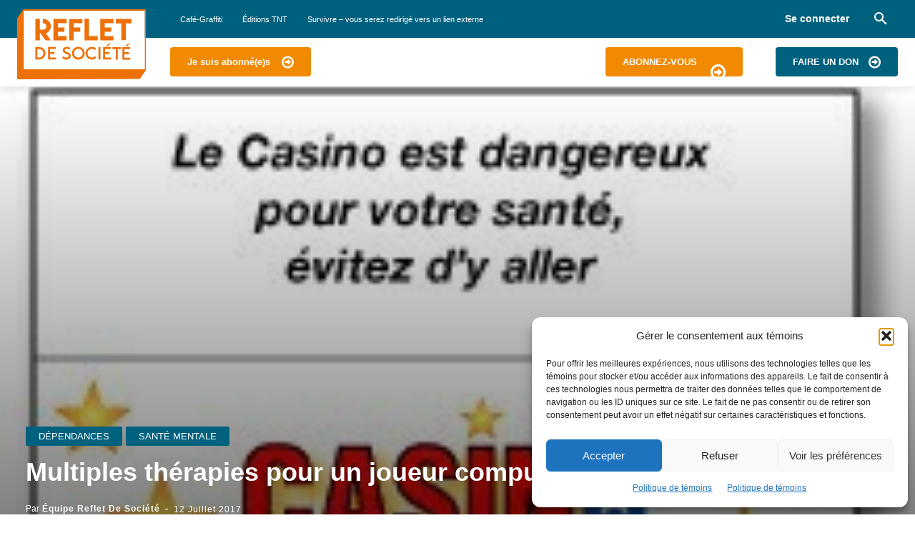

--- FILE ---
content_type: text/html; charset=UTF-8
request_url: https://www.refletdesociete.com/multiples-therapies-pour-un-joueur-compulsif/
body_size: 59403
content:
<!doctype html >
<html lang="fr-CA">
<head><style>img.lazy{min-height:1px}</style><link href="https://www.refletdesociete.com/wp-content/plugins/w3-total-cache/pub/js/lazyload.min.js" as="script">
    <meta charset="UTF-8" />
    <title>Multiples thérapies pour un joueur compulsif - Reflet de Société</title>
    <meta name="viewport" content="width=device-width, initial-scale=1.0">
    <link rel="pingback" href="https://www.refletdesociete.com/xmlrpc.php" />
    <meta name='robots' content='index, follow, max-image-preview:large, max-snippet:-1, max-video-preview:-1' />
<link rel="icon" type="image/png" href="https://www.refletdesociete.com/wp-content/uploads/2020/12/logo_favicon.png"><script>window._wca = window._wca || [];</script>

	<!-- This site is optimized with the Yoast SEO plugin v26.5 - https://yoast.com/wordpress/plugins/seo/ -->
	<meta name="description" content="Pour régler ses problèmes de jeu compulsif, Ali a tout tenté. La première fois, Ali s’est rendu dans un établissement de Laval pour une thérapie d’un mois." />
	<link rel="canonical" href="https://www.refletdesociete.com/multiples-therapies-pour-un-joueur-compulsif/" />
	<meta property="og:locale" content="fr_CA" />
	<meta property="og:type" content="article" />
	<meta property="og:title" content="Multiples thérapies pour un joueur compulsif - Reflet de Société" />
	<meta property="og:description" content="Pour régler ses problèmes de jeu compulsif, Ali a tout tenté. La première fois, Ali s’est rendu dans un établissement de Laval pour une thérapie d’un mois." />
	<meta property="og:url" content="https://www.refletdesociete.com/multiples-therapies-pour-un-joueur-compulsif/" />
	<meta property="og:site_name" content="Reflet de Société" />
	<meta property="article:author" content="https://www.facebook.com/RefletdeSociete/" />
	<meta property="article:published_time" content="2017-07-12T19:43:54+00:00" />
	<meta property="article:modified_time" content="2021-12-22T02:44:45+00:00" />
	<meta property="og:image" content="https://www.refletdesociete.com/wp-content/uploads/2017/06/casino-joueur-compulsif-gambling-gambler-jeu-pathologique-loto-loterie-vido-poker-prvention.jpg" />
	<meta property="og:image:width" content="219" />
	<meta property="og:image:height" content="154" />
	<meta property="og:image:type" content="image/jpeg" />
	<meta name="author" content="Équipe Reflet de Société" />
	<meta name="twitter:card" content="summary_large_image" />
	<meta name="twitter:creator" content="@refletdesociete" />
	<meta name="twitter:label1" content="Écrit par" />
	<meta name="twitter:data1" content="Équipe Reflet de Société" />
	<meta name="twitter:label2" content="Estimation du temps de lecture" />
	<meta name="twitter:data2" content="7 minutes" />
	<script type="application/ld+json" class="yoast-schema-graph">{"@context":"https://schema.org","@graph":[{"@type":"Article","@id":"https://www.refletdesociete.com/multiples-therapies-pour-un-joueur-compulsif/#article","isPartOf":{"@id":"https://www.refletdesociete.com/multiples-therapies-pour-un-joueur-compulsif/"},"author":{"name":"Équipe Reflet de Société","@id":"https://www.refletdesociete.com/#/schema/person/8e579a10ec1553dd3d2b96015133d544"},"headline":"Multiples thérapies pour un joueur compulsif","datePublished":"2017-07-12T19:43:54+00:00","dateModified":"2021-12-22T02:44:45+00:00","mainEntityOfPage":{"@id":"https://www.refletdesociete.com/multiples-therapies-pour-un-joueur-compulsif/"},"wordCount":1286,"commentCount":0,"publisher":{"@id":"https://www.refletdesociete.com/#organization"},"image":{"@id":"https://www.refletdesociete.com/multiples-therapies-pour-un-joueur-compulsif/#primaryimage"},"thumbnailUrl":"https://i0.wp.com/www.refletdesociete.com/wp-content/uploads/2017/06/casino-joueur-compulsif-gambling-gambler-jeu-pathologique-loto-loterie-vido-poker-prvention.jpg?fit=219%2C154&ssl=1","keywords":["actualité","Casino","éducation","Gam-Anon","gambler","Gamblers Anonymes","gambling","Gambling et jeu compulsif","gambling prevention","Jeu compulsif","jeu pathologique","joueur compulsif","joueur pathologique","loterie","loterie vidéo","loto","Loto-Québec","machine vidéopoker","machines à sous","machines vidéo poker","news","prévention jeu compulsif","témoignage gambler","thérapie gambler","thérapie jeu compulsif","vidéo poker |"],"articleSection":["Dépendances","Santé mentale"],"inLanguage":"fr-CA","potentialAction":[{"@type":"CommentAction","name":"Comment","target":["https://www.refletdesociete.com/multiples-therapies-pour-un-joueur-compulsif/#respond"]}]},{"@type":"WebPage","@id":"https://www.refletdesociete.com/multiples-therapies-pour-un-joueur-compulsif/","url":"https://www.refletdesociete.com/multiples-therapies-pour-un-joueur-compulsif/","name":"Multiples thérapies pour un joueur compulsif - Reflet de Société","isPartOf":{"@id":"https://www.refletdesociete.com/#website"},"primaryImageOfPage":{"@id":"https://www.refletdesociete.com/multiples-therapies-pour-un-joueur-compulsif/#primaryimage"},"image":{"@id":"https://www.refletdesociete.com/multiples-therapies-pour-un-joueur-compulsif/#primaryimage"},"thumbnailUrl":"https://i0.wp.com/www.refletdesociete.com/wp-content/uploads/2017/06/casino-joueur-compulsif-gambling-gambler-jeu-pathologique-loto-loterie-vido-poker-prvention.jpg?fit=219%2C154&ssl=1","datePublished":"2017-07-12T19:43:54+00:00","dateModified":"2021-12-22T02:44:45+00:00","description":"Pour régler ses problèmes de jeu compulsif, Ali a tout tenté. La première fois, Ali s’est rendu dans un établissement de Laval pour une thérapie d’un mois.","breadcrumb":{"@id":"https://www.refletdesociete.com/multiples-therapies-pour-un-joueur-compulsif/#breadcrumb"},"inLanguage":"fr-CA","potentialAction":[{"@type":"ReadAction","target":["https://www.refletdesociete.com/multiples-therapies-pour-un-joueur-compulsif/"]}]},{"@type":"ImageObject","inLanguage":"fr-CA","@id":"https://www.refletdesociete.com/multiples-therapies-pour-un-joueur-compulsif/#primaryimage","url":"https://i0.wp.com/www.refletdesociete.com/wp-content/uploads/2017/06/casino-joueur-compulsif-gambling-gambler-jeu-pathologique-loto-loterie-vido-poker-prvention.jpg?fit=219%2C154&ssl=1","contentUrl":"https://i0.wp.com/www.refletdesociete.com/wp-content/uploads/2017/06/casino-joueur-compulsif-gambling-gambler-jeu-pathologique-loto-loterie-vido-poker-prvention.jpg?fit=219%2C154&ssl=1","width":219,"height":154},{"@type":"BreadcrumbList","@id":"https://www.refletdesociete.com/multiples-therapies-pour-un-joueur-compulsif/#breadcrumb","itemListElement":[{"@type":"ListItem","position":1,"name":"Accueil","item":"https://www.refletdesociete.com/"},{"@type":"ListItem","position":2,"name":"Multiples thérapies pour un joueur compulsif"}]},{"@type":"WebSite","@id":"https://www.refletdesociete.com/#website","url":"https://www.refletdesociete.com/","name":"Reflet de Société","description":"Un regard différent","publisher":{"@id":"https://www.refletdesociete.com/#organization"},"potentialAction":[{"@type":"SearchAction","target":{"@type":"EntryPoint","urlTemplate":"https://www.refletdesociete.com/?s={search_term_string}"},"query-input":{"@type":"PropertyValueSpecification","valueRequired":true,"valueName":"search_term_string"}}],"inLanguage":"fr-CA"},{"@type":"Organization","@id":"https://www.refletdesociete.com/#organization","name":"Refflet de Société","url":"https://www.refletdesociete.com/","logo":{"@type":"ImageObject","inLanguage":"fr-CA","@id":"https://www.refletdesociete.com/#/schema/logo/image/","url":"https://i0.wp.com/www.refletdesociete.com/wp-content/uploads/2016/02/images_image_logo-reflet-de-societe-web1-e1462201962404.jpg?fit=559%2C136&ssl=1","contentUrl":"https://i0.wp.com/www.refletdesociete.com/wp-content/uploads/2016/02/images_image_logo-reflet-de-societe-web1-e1462201962404.jpg?fit=559%2C136&ssl=1","width":559,"height":136,"caption":"Refflet de Société"},"image":{"@id":"https://www.refletdesociete.com/#/schema/logo/image/"}},{"@type":"Person","@id":"https://www.refletdesociete.com/#/schema/person/8e579a10ec1553dd3d2b96015133d544","name":"Équipe Reflet de Société","image":{"@type":"ImageObject","inLanguage":"fr-CA","@id":"https://www.refletdesociete.com/#/schema/person/image/","url":"https://secure.gravatar.com/avatar/16c855174395e22edf147e706231f3aca34498d5b18e7c6dbbdc7d98ce38dd1a?s=96&d=mm&r=g","contentUrl":"https://secure.gravatar.com/avatar/16c855174395e22edf147e706231f3aca34498d5b18e7c6dbbdc7d98ce38dd1a?s=96&d=mm&r=g","caption":"Équipe Reflet de Société"},"sameAs":["https://www.refletdesociete.com","https://www.facebook.com/RefletdeSociete/","https://www.instagram.com/refletdesociete/","https://x.com/refletdesociete"],"url":"https://www.refletdesociete.com/author/equipe-reflet-de-societe/"}]}</script>
	<!-- / Yoast SEO plugin. -->


<link rel='dns-prefetch' href='//stats.wp.com' />
<link rel='dns-prefetch' href='//secure.gravatar.com' />
<link rel='dns-prefetch' href='//www.googletagmanager.com' />
<link rel='dns-prefetch' href='//fonts.googleapis.com' />
<link rel='dns-prefetch' href='//v0.wordpress.com' />
<link rel='preconnect' href='//i0.wp.com' />
<link rel='preconnect' href='//c0.wp.com' />
<link rel="alternate" type="application/rss+xml" title="Reflet de Société &raquo; Flux" href="https://www.refletdesociete.com/feed/" />
<link rel="alternate" type="application/rss+xml" title="Reflet de Société &raquo; Flux des commentaires" href="https://www.refletdesociete.com/comments/feed/" />
<link rel="alternate" type="application/rss+xml" title="Reflet de Société &raquo; Multiples thérapies pour un joueur compulsif Flux des commentaires" href="https://www.refletdesociete.com/multiples-therapies-pour-un-joueur-compulsif/feed/" />
<link rel="alternate" title="oEmbed (JSON)" type="application/json+oembed" href="https://www.refletdesociete.com/wp-json/oembed/1.0/embed?url=https%3A%2F%2Fwww.refletdesociete.com%2Fmultiples-therapies-pour-un-joueur-compulsif%2F" />
<link rel="alternate" title="oEmbed (XML)" type="text/xml+oembed" href="https://www.refletdesociete.com/wp-json/oembed/1.0/embed?url=https%3A%2F%2Fwww.refletdesociete.com%2Fmultiples-therapies-pour-un-joueur-compulsif%2F&#038;format=xml" />
<style id='wp-img-auto-sizes-contain-inline-css' type='text/css'>
img:is([sizes=auto i],[sizes^="auto," i]){contain-intrinsic-size:3000px 1500px}
/*# sourceURL=wp-img-auto-sizes-contain-inline-css */
</style>
<link rel='stylesheet' id='formidable-css' href='https://www.refletdesociete.com/wp-admin/admin-ajax.php?action=frmpro_css&#038;ver=11182141' type='text/css' media='all' />
<link rel='stylesheet' id='xoo-aff-style-css' href='https://www.refletdesociete.com/wp-content/plugins/easy-login-woocommerce/xoo-form-fields-fw/assets/css/xoo-aff-style.css?ver=2.1.0' type='text/css' media='all' />
<style id='xoo-aff-style-inline-css' type='text/css'>

.xoo-aff-input-group .xoo-aff-input-icon{
	background-color:  #eee;
	color:  #555;
	max-width: 40px;
	min-width: 40px;
	border-color:  #ccc;
	border-width: 1px;
	font-size: 14px;
}
.xoo-aff-group{
	margin-bottom: 30px;
}

.xoo-aff-group input[type="text"], .xoo-aff-group input[type="password"], .xoo-aff-group input[type="email"], .xoo-aff-group input[type="number"], .xoo-aff-group select, .xoo-aff-group select + .select2, .xoo-aff-group input[type="tel"], .xoo-aff-group input[type="file"]{
	background-color: #fff;
	color: #777;
	border-width: 1px;
	border-color: #cccccc;
	height: 50px;
}


.xoo-aff-group input[type="file"]{
	line-height: calc(50px - 13px);
}



.xoo-aff-group input[type="text"]::placeholder, .xoo-aff-group input[type="password"]::placeholder, .xoo-aff-group input[type="email"]::placeholder, .xoo-aff-group input[type="number"]::placeholder, .xoo-aff-group select::placeholder, .xoo-aff-group input[type="tel"]::placeholder, .xoo-aff-group .select2-selection__rendered, .xoo-aff-group .select2-container--default .select2-selection--single .select2-selection__rendered, .xoo-aff-group input[type="file"]::placeholder, .xoo-aff-group input::file-selector-button{
	color: #777;
}

.xoo-aff-group input[type="text"]:focus, .xoo-aff-group input[type="password"]:focus, .xoo-aff-group input[type="email"]:focus, .xoo-aff-group input[type="number"]:focus, .xoo-aff-group select:focus, .xoo-aff-group select + .select2:focus, .xoo-aff-group input[type="tel"]:focus, .xoo-aff-group input[type="file"]:focus{
	background-color: #ededed;
	color: #000;
}

[placeholder]:focus::-webkit-input-placeholder{
	color: #000!important;
}


.xoo-aff-input-icon + input[type="text"], .xoo-aff-input-icon + input[type="password"], .xoo-aff-input-icon + input[type="email"], .xoo-aff-input-icon + input[type="number"], .xoo-aff-input-icon + select, .xoo-aff-input-icon + select + .select2,  .xoo-aff-input-icon + input[type="tel"], .xoo-aff-input-icon + input[type="file"]{
	border-bottom-left-radius: 0;
	border-top-left-radius: 0;
}


/*# sourceURL=xoo-aff-style-inline-css */
</style>
<link rel='stylesheet' id='xoo-aff-font-awesome5-css' href='https://www.refletdesociete.com/wp-content/plugins/easy-login-woocommerce/xoo-form-fields-fw/lib/fontawesome5/css/all.min.css?ver=ba0a849474f84a3ac49f6015d7183dd7' type='text/css' media='all' />
<link rel='stylesheet' id='wp-block-library-css' href='https://c0.wp.com/c/6.9/wp-includes/css/dist/block-library/style.min.css' type='text/css' media='all' />
<style id='classic-theme-styles-inline-css' type='text/css'>
/*! This file is auto-generated */
.wp-block-button__link{color:#fff;background-color:#32373c;border-radius:9999px;box-shadow:none;text-decoration:none;padding:calc(.667em + 2px) calc(1.333em + 2px);font-size:1.125em}.wp-block-file__button{background:#32373c;color:#fff;text-decoration:none}
/*# sourceURL=/wp-includes/css/classic-themes.min.css */
</style>
<link rel='stylesheet' id='wp-components-css' href='https://c0.wp.com/c/6.9/wp-includes/css/dist/components/style.min.css' type='text/css' media='all' />
<link rel='stylesheet' id='wp-preferences-css' href='https://c0.wp.com/c/6.9/wp-includes/css/dist/preferences/style.min.css' type='text/css' media='all' />
<link rel='stylesheet' id='wp-block-editor-css' href='https://c0.wp.com/c/6.9/wp-includes/css/dist/block-editor/style.min.css' type='text/css' media='all' />
<link rel='stylesheet' id='popup-maker-block-library-style-css' href='https://www.refletdesociete.com/wp-content/plugins/popup-maker/dist/packages/block-library-style.css?ver=dbea705cfafe089d65f1' type='text/css' media='all' />
<style id='pdfemb-pdf-embedder-viewer-style-inline-css' type='text/css'>
.wp-block-pdfemb-pdf-embedder-viewer{max-width:none}

/*# sourceURL=https://www.refletdesociete.com/wp-content/plugins/pdf-embedder/block/build/style-index.css */
</style>
<style id='global-styles-inline-css' type='text/css'>
:root{--wp--preset--aspect-ratio--square: 1;--wp--preset--aspect-ratio--4-3: 4/3;--wp--preset--aspect-ratio--3-4: 3/4;--wp--preset--aspect-ratio--3-2: 3/2;--wp--preset--aspect-ratio--2-3: 2/3;--wp--preset--aspect-ratio--16-9: 16/9;--wp--preset--aspect-ratio--9-16: 9/16;--wp--preset--color--black: #000000;--wp--preset--color--cyan-bluish-gray: #abb8c3;--wp--preset--color--white: #ffffff;--wp--preset--color--pale-pink: #f78da7;--wp--preset--color--vivid-red: #cf2e2e;--wp--preset--color--luminous-vivid-orange: #ff6900;--wp--preset--color--luminous-vivid-amber: #fcb900;--wp--preset--color--light-green-cyan: #7bdcb5;--wp--preset--color--vivid-green-cyan: #00d084;--wp--preset--color--pale-cyan-blue: #8ed1fc;--wp--preset--color--vivid-cyan-blue: #0693e3;--wp--preset--color--vivid-purple: #9b51e0;--wp--preset--gradient--vivid-cyan-blue-to-vivid-purple: linear-gradient(135deg,rgb(6,147,227) 0%,rgb(155,81,224) 100%);--wp--preset--gradient--light-green-cyan-to-vivid-green-cyan: linear-gradient(135deg,rgb(122,220,180) 0%,rgb(0,208,130) 100%);--wp--preset--gradient--luminous-vivid-amber-to-luminous-vivid-orange: linear-gradient(135deg,rgb(252,185,0) 0%,rgb(255,105,0) 100%);--wp--preset--gradient--luminous-vivid-orange-to-vivid-red: linear-gradient(135deg,rgb(255,105,0) 0%,rgb(207,46,46) 100%);--wp--preset--gradient--very-light-gray-to-cyan-bluish-gray: linear-gradient(135deg,rgb(238,238,238) 0%,rgb(169,184,195) 100%);--wp--preset--gradient--cool-to-warm-spectrum: linear-gradient(135deg,rgb(74,234,220) 0%,rgb(151,120,209) 20%,rgb(207,42,186) 40%,rgb(238,44,130) 60%,rgb(251,105,98) 80%,rgb(254,248,76) 100%);--wp--preset--gradient--blush-light-purple: linear-gradient(135deg,rgb(255,206,236) 0%,rgb(152,150,240) 100%);--wp--preset--gradient--blush-bordeaux: linear-gradient(135deg,rgb(254,205,165) 0%,rgb(254,45,45) 50%,rgb(107,0,62) 100%);--wp--preset--gradient--luminous-dusk: linear-gradient(135deg,rgb(255,203,112) 0%,rgb(199,81,192) 50%,rgb(65,88,208) 100%);--wp--preset--gradient--pale-ocean: linear-gradient(135deg,rgb(255,245,203) 0%,rgb(182,227,212) 50%,rgb(51,167,181) 100%);--wp--preset--gradient--electric-grass: linear-gradient(135deg,rgb(202,248,128) 0%,rgb(113,206,126) 100%);--wp--preset--gradient--midnight: linear-gradient(135deg,rgb(2,3,129) 0%,rgb(40,116,252) 100%);--wp--preset--font-size--small: 11px;--wp--preset--font-size--medium: 20px;--wp--preset--font-size--large: 32px;--wp--preset--font-size--x-large: 42px;--wp--preset--font-size--regular: 15px;--wp--preset--font-size--larger: 50px;--wp--preset--spacing--20: 0.44rem;--wp--preset--spacing--30: 0.67rem;--wp--preset--spacing--40: 1rem;--wp--preset--spacing--50: 1.5rem;--wp--preset--spacing--60: 2.25rem;--wp--preset--spacing--70: 3.38rem;--wp--preset--spacing--80: 5.06rem;--wp--preset--shadow--natural: 6px 6px 9px rgba(0, 0, 0, 0.2);--wp--preset--shadow--deep: 12px 12px 50px rgba(0, 0, 0, 0.4);--wp--preset--shadow--sharp: 6px 6px 0px rgba(0, 0, 0, 0.2);--wp--preset--shadow--outlined: 6px 6px 0px -3px rgb(255, 255, 255), 6px 6px rgb(0, 0, 0);--wp--preset--shadow--crisp: 6px 6px 0px rgb(0, 0, 0);}:where(.is-layout-flex){gap: 0.5em;}:where(.is-layout-grid){gap: 0.5em;}body .is-layout-flex{display: flex;}.is-layout-flex{flex-wrap: wrap;align-items: center;}.is-layout-flex > :is(*, div){margin: 0;}body .is-layout-grid{display: grid;}.is-layout-grid > :is(*, div){margin: 0;}:where(.wp-block-columns.is-layout-flex){gap: 2em;}:where(.wp-block-columns.is-layout-grid){gap: 2em;}:where(.wp-block-post-template.is-layout-flex){gap: 1.25em;}:where(.wp-block-post-template.is-layout-grid){gap: 1.25em;}.has-black-color{color: var(--wp--preset--color--black) !important;}.has-cyan-bluish-gray-color{color: var(--wp--preset--color--cyan-bluish-gray) !important;}.has-white-color{color: var(--wp--preset--color--white) !important;}.has-pale-pink-color{color: var(--wp--preset--color--pale-pink) !important;}.has-vivid-red-color{color: var(--wp--preset--color--vivid-red) !important;}.has-luminous-vivid-orange-color{color: var(--wp--preset--color--luminous-vivid-orange) !important;}.has-luminous-vivid-amber-color{color: var(--wp--preset--color--luminous-vivid-amber) !important;}.has-light-green-cyan-color{color: var(--wp--preset--color--light-green-cyan) !important;}.has-vivid-green-cyan-color{color: var(--wp--preset--color--vivid-green-cyan) !important;}.has-pale-cyan-blue-color{color: var(--wp--preset--color--pale-cyan-blue) !important;}.has-vivid-cyan-blue-color{color: var(--wp--preset--color--vivid-cyan-blue) !important;}.has-vivid-purple-color{color: var(--wp--preset--color--vivid-purple) !important;}.has-black-background-color{background-color: var(--wp--preset--color--black) !important;}.has-cyan-bluish-gray-background-color{background-color: var(--wp--preset--color--cyan-bluish-gray) !important;}.has-white-background-color{background-color: var(--wp--preset--color--white) !important;}.has-pale-pink-background-color{background-color: var(--wp--preset--color--pale-pink) !important;}.has-vivid-red-background-color{background-color: var(--wp--preset--color--vivid-red) !important;}.has-luminous-vivid-orange-background-color{background-color: var(--wp--preset--color--luminous-vivid-orange) !important;}.has-luminous-vivid-amber-background-color{background-color: var(--wp--preset--color--luminous-vivid-amber) !important;}.has-light-green-cyan-background-color{background-color: var(--wp--preset--color--light-green-cyan) !important;}.has-vivid-green-cyan-background-color{background-color: var(--wp--preset--color--vivid-green-cyan) !important;}.has-pale-cyan-blue-background-color{background-color: var(--wp--preset--color--pale-cyan-blue) !important;}.has-vivid-cyan-blue-background-color{background-color: var(--wp--preset--color--vivid-cyan-blue) !important;}.has-vivid-purple-background-color{background-color: var(--wp--preset--color--vivid-purple) !important;}.has-black-border-color{border-color: var(--wp--preset--color--black) !important;}.has-cyan-bluish-gray-border-color{border-color: var(--wp--preset--color--cyan-bluish-gray) !important;}.has-white-border-color{border-color: var(--wp--preset--color--white) !important;}.has-pale-pink-border-color{border-color: var(--wp--preset--color--pale-pink) !important;}.has-vivid-red-border-color{border-color: var(--wp--preset--color--vivid-red) !important;}.has-luminous-vivid-orange-border-color{border-color: var(--wp--preset--color--luminous-vivid-orange) !important;}.has-luminous-vivid-amber-border-color{border-color: var(--wp--preset--color--luminous-vivid-amber) !important;}.has-light-green-cyan-border-color{border-color: var(--wp--preset--color--light-green-cyan) !important;}.has-vivid-green-cyan-border-color{border-color: var(--wp--preset--color--vivid-green-cyan) !important;}.has-pale-cyan-blue-border-color{border-color: var(--wp--preset--color--pale-cyan-blue) !important;}.has-vivid-cyan-blue-border-color{border-color: var(--wp--preset--color--vivid-cyan-blue) !important;}.has-vivid-purple-border-color{border-color: var(--wp--preset--color--vivid-purple) !important;}.has-vivid-cyan-blue-to-vivid-purple-gradient-background{background: var(--wp--preset--gradient--vivid-cyan-blue-to-vivid-purple) !important;}.has-light-green-cyan-to-vivid-green-cyan-gradient-background{background: var(--wp--preset--gradient--light-green-cyan-to-vivid-green-cyan) !important;}.has-luminous-vivid-amber-to-luminous-vivid-orange-gradient-background{background: var(--wp--preset--gradient--luminous-vivid-amber-to-luminous-vivid-orange) !important;}.has-luminous-vivid-orange-to-vivid-red-gradient-background{background: var(--wp--preset--gradient--luminous-vivid-orange-to-vivid-red) !important;}.has-very-light-gray-to-cyan-bluish-gray-gradient-background{background: var(--wp--preset--gradient--very-light-gray-to-cyan-bluish-gray) !important;}.has-cool-to-warm-spectrum-gradient-background{background: var(--wp--preset--gradient--cool-to-warm-spectrum) !important;}.has-blush-light-purple-gradient-background{background: var(--wp--preset--gradient--blush-light-purple) !important;}.has-blush-bordeaux-gradient-background{background: var(--wp--preset--gradient--blush-bordeaux) !important;}.has-luminous-dusk-gradient-background{background: var(--wp--preset--gradient--luminous-dusk) !important;}.has-pale-ocean-gradient-background{background: var(--wp--preset--gradient--pale-ocean) !important;}.has-electric-grass-gradient-background{background: var(--wp--preset--gradient--electric-grass) !important;}.has-midnight-gradient-background{background: var(--wp--preset--gradient--midnight) !important;}.has-small-font-size{font-size: var(--wp--preset--font-size--small) !important;}.has-medium-font-size{font-size: var(--wp--preset--font-size--medium) !important;}.has-large-font-size{font-size: var(--wp--preset--font-size--large) !important;}.has-x-large-font-size{font-size: var(--wp--preset--font-size--x-large) !important;}
:where(.wp-block-post-template.is-layout-flex){gap: 1.25em;}:where(.wp-block-post-template.is-layout-grid){gap: 1.25em;}
:where(.wp-block-term-template.is-layout-flex){gap: 1.25em;}:where(.wp-block-term-template.is-layout-grid){gap: 1.25em;}
:where(.wp-block-columns.is-layout-flex){gap: 2em;}:where(.wp-block-columns.is-layout-grid){gap: 2em;}
:root :where(.wp-block-pullquote){font-size: 1.5em;line-height: 1.6;}
/*# sourceURL=global-styles-inline-css */
</style>
<link rel='stylesheet' id='contact-form-7-css' href='https://www.refletdesociete.com/wp-content/plugins/contact-form-7/includes/css/styles.css?ver=6.1.4' type='text/css' media='all' />
<link rel='stylesheet' id='ihc_front_end_style-css' href='https://www.refletdesociete.com/wp-content/plugins/indeed-membership-pro/assets/css/style.css?ver=ba0a849474f84a3ac49f6015d7183dd7' type='text/css' media='all' />
<link rel='stylesheet' id='ihc_templates_style-css' href='https://www.refletdesociete.com/wp-content/plugins/indeed-membership-pro/assets/css/templates.min.css?ver=1.1' type='text/css' media='all' />
<link rel='stylesheet' id='woocommerce-layout-css' href='https://c0.wp.com/p/woocommerce/10.3.6/assets/css/woocommerce-layout.css' type='text/css' media='all' />
<style id='woocommerce-layout-inline-css' type='text/css'>

	.infinite-scroll .woocommerce-pagination {
		display: none;
	}
/*# sourceURL=woocommerce-layout-inline-css */
</style>
<link rel='stylesheet' id='woocommerce-smallscreen-css' href='https://c0.wp.com/p/woocommerce/10.3.6/assets/css/woocommerce-smallscreen.css' type='text/css' media='only screen and (max-width: 768px)' />
<link rel='stylesheet' id='woocommerce-general-css' href='https://c0.wp.com/p/woocommerce/10.3.6/assets/css/woocommerce.css' type='text/css' media='all' />
<style id='woocommerce-inline-inline-css' type='text/css'>
.woocommerce form .form-row .required { visibility: visible; }
/*# sourceURL=woocommerce-inline-inline-css */
</style>
<link rel='stylesheet' id='xoo-el-style-css' href='https://www.refletdesociete.com/wp-content/plugins/easy-login-woocommerce/assets/css/xoo-el-style.css?ver=3.0.3' type='text/css' media='all' />
<style id='xoo-el-style-inline-css' type='text/css'>

	.xoo-el-form-container button.btn.button.xoo-el-action-btn{
		background-color: #00617f;
		color: #ffffff;
		font-weight: 600;
		font-size: 15px;
		height: 40px;
	}

.xoo-el-container:not(.xoo-el-style-slider) .xoo-el-inmodal{
	max-width: 800px;
	max-height: 600px;
}

.xoo-el-style-slider .xoo-el-modal{
	transform: translateX(800px);
	max-width: 800px;
}

	.xoo-el-sidebar{
		background-image: url(https://www.refletdesociete.com/wp-content/uploads/2020/12/societe.jpg);
		min-width: 40%;
	}

.xoo-el-main, .xoo-el-main a , .xoo-el-main label{
	color: #00617f;
}
.xoo-el-srcont{
	background-color: #ffffff;
}
.xoo-el-form-container ul.xoo-el-tabs li.xoo-el-active {
	background-color: #00617f;
	color: #ffffff;
}
.xoo-el-form-container ul.xoo-el-tabs li{
	background-color: #eeeeee;
	color: #000000;
	font-size: 16px;
	padding: 12px 20px;
}
.xoo-el-main{
	padding: 40px 30px;
}

.xoo-el-form-container button.xoo-el-action-btn:not(.button){
    font-weight: 600;
    font-size: 15px;
}



	.xoo-el-modal:before {
		vertical-align: middle;
	}

	.xoo-el-style-slider .xoo-el-srcont {
		justify-content: center;
	}

	.xoo-el-style-slider .xoo-el-main{
		padding-top: 10px;
		padding-bottom: 10px; 
	}





.xoo-el-popup-active .xoo-el-opac{
    opacity: 0.7;
    background-color: #000000;
}





/*# sourceURL=xoo-el-style-inline-css */
</style>
<link rel='stylesheet' id='xoo-el-fonts-css' href='https://www.refletdesociete.com/wp-content/plugins/easy-login-woocommerce/assets/css/xoo-el-fonts.css?ver=3.0.3' type='text/css' media='all' />
<link rel='stylesheet' id='cmplz-general-css' href='https://www.refletdesociete.com/wp-content/plugins/complianz-gdpr/assets/css/cookieblocker.min.css?ver=1765206838' type='text/css' media='all' />
<link rel='stylesheet' id='brands-styles-css' href='https://c0.wp.com/p/woocommerce/10.3.6/assets/css/brands.css' type='text/css' media='all' />
<link rel='stylesheet' id='td-plugin-multi-purpose-css' href='https://www.refletdesociete.com/wp-content/plugins/td-composer/td-multi-purpose/style.css?ver=7cd248d7ca13c255207c3f8b916c3f00' type='text/css' media='all' />
<link crossorigin="anonymous" rel='stylesheet' id='google-fonts-style-css' href='https://fonts.googleapis.com/css?family=Montserrat%3A400%7COpen+Sans%3A400%2C600%2C700%7CRoboto%3A400%2C600%2C700%7CBarlow%3A600%2C500%2C400&#038;display=swap&#038;ver=12.7.3' type='text/css' media='all' />
<link rel='stylesheet' id='newsletter-css' href='https://www.refletdesociete.com/wp-content/plugins/newsletter/style.css?ver=9.0.9' type='text/css' media='all' />
<link rel='stylesheet' id='font_awesome-css' href='https://www.refletdesociete.com/wp-content/plugins/td-composer/assets/fonts/font-awesome/font-awesome.css?ver=7cd248d7ca13c255207c3f8b916c3f00' type='text/css' media='all' />
<link rel='stylesheet' id='td-theme-css' href='https://www.refletdesociete.com/wp-content/themes/Newspaper/style.css?ver=12.7.3' type='text/css' media='all' />
<style id='td-theme-inline-css' type='text/css'>@media (max-width:767px){.td-header-desktop-wrap{display:none}}@media (min-width:767px){.td-header-mobile-wrap{display:none}}</style>
<link rel='stylesheet' id='td-theme-woo-css' href='https://www.refletdesociete.com/wp-content/themes/Newspaper/style-woocommerce.css?ver=12.7.3' type='text/css' media='all' />
<link rel='stylesheet' id='dashicons-css' href='https://c0.wp.com/c/6.9/wp-includes/css/dashicons.min.css' type='text/css' media='all' />
<link rel='stylesheet' id='elementor-frontend-css' href='https://www.refletdesociete.com/wp-content/plugins/elementor/assets/css/frontend.min.css?ver=3.33.3' type='text/css' media='all' />
<link rel='stylesheet' id='eael-general-css' href='https://www.refletdesociete.com/wp-content/plugins/essential-addons-for-elementor-lite/assets/front-end/css/view/general.min.css?ver=6.5.3' type='text/css' media='all' />
<link rel='stylesheet' id='td-legacy-framework-front-style-css' href='https://www.refletdesociete.com/wp-content/plugins/td-composer/legacy/Newspaper/assets/css/td_legacy_main.css?ver=7cd248d7ca13c255207c3f8b916c3f00' type='text/css' media='all' />
<link rel='stylesheet' id='td-legacy-framework-woo-style-css' href='https://www.refletdesociete.com/wp-content/plugins/td-composer/legacy/Newspaper/assets/css/td_legacy_woocommerce.css?ver=ba0a849474f84a3ac49f6015d7183dd7' type='text/css' media='all' />
<link rel='stylesheet' id='tdb_style_cloud_templates_front-css' href='https://www.refletdesociete.com/wp-content/plugins/td-cloud-library/assets/css/tdb_main.css?ver=6127d3b6131f900b2e62bb855b13dc3b' type='text/css' media='all' />
<script type="text/javascript" async src="https://www.refletdesociete.com/wp-content/plugins/burst-statistics/assets/js/timeme/timeme.min.js?ver=1765206837" id="burst-timeme-js"></script>
<script type="text/javascript" id="burst-js-extra">
/* <![CDATA[ */
var burst = {"tracking":{"isInitialHit":true,"lastUpdateTimestamp":0,"beacon_url":"https://www.refletdesociete.com/wp-content/plugins/burst-statistics/endpoint.php","ajaxUrl":"https://www.refletdesociete.com/wp-admin/admin-ajax.php"},"options":{"cookieless":0,"pageUrl":"https://www.refletdesociete.com/multiples-therapies-pour-un-joueur-compulsif/","beacon_enabled":1,"do_not_track":0,"enable_turbo_mode":0,"track_url_change":0,"cookie_retention_days":30,"debug":0},"goals":{"completed":[],"scriptUrl":"https://www.refletdesociete.com/wp-content/plugins/burst-statistics/assets/js/build/burst-goals.js?v=1765206837","active":[]},"cache":{"uid":null,"fingerprint":null,"isUserAgent":null,"isDoNotTrack":null,"useCookies":null}};
//# sourceURL=burst-js-extra
/* ]]> */
</script>
<script data-service="burst" data-category="statistics" type="text/plain" async data-cmplz-src="https://www.refletdesociete.com/wp-content/plugins/burst-statistics/assets/js/build/burst.min.js?ver=1765206837" id="burst-js"></script>
<script type="text/javascript" src="https://c0.wp.com/c/6.9/wp-includes/js/jquery/jquery.min.js" id="jquery-core-js"></script>
<script type="text/javascript" src="https://c0.wp.com/c/6.9/wp-includes/js/jquery/jquery-migrate.min.js" id="jquery-migrate-js"></script>
<script type="text/javascript" id="xoo-aff-js-js-extra">
/* <![CDATA[ */
var xoo_aff_localize = {"adminurl":"https://www.refletdesociete.com/wp-admin/admin-ajax.php","password_strength":{"min_password_strength":3,"i18n_password_error":"Veuillez entrer un mot de passe plus fort.","i18n_password_hint":"Astuce : le mot de passe devrait contenir au moins 12 caract\u00e8res. Pour le rendre plus s\u00fbr, utilisez des lettres en majuscule et minuscule, des nombres, et des symboles tels que!&quot;? $ % ^ &amp; )."}};
//# sourceURL=xoo-aff-js-js-extra
/* ]]> */
</script>
<script type="text/javascript" src="https://www.refletdesociete.com/wp-content/plugins/easy-login-woocommerce/xoo-form-fields-fw/assets/js/xoo-aff-js.js?ver=2.1.0" id="xoo-aff-js-js" defer="defer" data-wp-strategy="defer"></script>
<script type="text/javascript" src="https://www.refletdesociete.com/wp-content/plugins/google-analytics-for-wordpress/assets/js/frontend-gtag.min.js?ver=9.10.0" id="monsterinsights-frontend-script-js" async="async" data-wp-strategy="async"></script>
<script data-cfasync="false" data-wpfc-render="false" type="text/javascript" id='monsterinsights-frontend-script-js-extra'>/* <![CDATA[ */
var monsterinsights_frontend = {"js_events_tracking":"true","download_extensions":"doc,pdf,ppt,zip,xls,docx,pptx,xlsx","inbound_paths":"[{\"path\":\"\\\/go\\\/\",\"label\":\"affiliate\"},{\"path\":\"\\\/recommend\\\/\",\"label\":\"affiliate\"}]","home_url":"https:\/\/www.refletdesociete.com","hash_tracking":"false","v4_id":"G-THP37FC29C"};/* ]]> */
</script>
<script type="text/javascript" src="https://c0.wp.com/c/6.9/wp-includes/js/tinymce/tinymce.min.js" id="wp-tinymce-root-js"></script>
<script type="text/javascript" src="https://c0.wp.com/c/6.9/wp-includes/js/tinymce/plugins/compat3x/plugin.min.js" id="wp-tinymce-js"></script>
<script type="text/javascript" src="https://www.refletdesociete.com/wp-content/plugins/indeed-membership-pro/assets/js/jquery-ui.min.js" id="ihc-jquery-ui-js"></script>
<script type="text/javascript" id="ihc-front_end_js-js-extra">
/* <![CDATA[ */
var ihc_site_url = "https://www.refletdesociete.com";
var ihc_ajax_url = "https://www.refletdesociete.com/wp-admin/admin-ajax.php";
var ihc_translated_labels = "{\"delete_level\":\"Are you sure you want to delete this level?\",\"cancel_level\":\"Are you sure you want to cancel this level?\"}";
var ihcStripeMultiply = "100";
//# sourceURL=ihc-front_end_js-js-extra
/* ]]> */
</script>
<script type="text/javascript" src="https://www.refletdesociete.com/wp-content/plugins/indeed-membership-pro/assets/js/functions.min.js?ver=1.3" id="ihc-front_end_js-js"></script>
<script type="text/javascript" src="//www.refletdesociete.com/wp-content/plugins/revslider/sr6/assets/js/rbtools.min.js?ver=6.7.18" async id="tp-tools-js"></script>
<script type="text/javascript" src="//www.refletdesociete.com/wp-content/plugins/revslider/sr6/assets/js/rs6.min.js?ver=6.7.18" async id="revmin-js"></script>
<script type="text/javascript" src="https://c0.wp.com/p/woocommerce/10.3.6/assets/js/jquery-blockui/jquery.blockUI.min.js" id="wc-jquery-blockui-js" defer="defer" data-wp-strategy="defer"></script>
<script type="text/javascript" id="wc-add-to-cart-js-extra">
/* <![CDATA[ */
var wc_add_to_cart_params = {"ajax_url":"/wp-admin/admin-ajax.php","wc_ajax_url":"/?wc-ajax=%%endpoint%%","i18n_view_cart":"Voir le panier","cart_url":"https://www.refletdesociete.com/panier/","is_cart":"","cart_redirect_after_add":"yes"};
//# sourceURL=wc-add-to-cart-js-extra
/* ]]> */
</script>
<script type="text/javascript" src="https://c0.wp.com/p/woocommerce/10.3.6/assets/js/frontend/add-to-cart.min.js" id="wc-add-to-cart-js" defer="defer" data-wp-strategy="defer"></script>
<script type="text/javascript" src="https://c0.wp.com/p/woocommerce/10.3.6/assets/js/js-cookie/js.cookie.min.js" id="wc-js-cookie-js" defer="defer" data-wp-strategy="defer"></script>
<script type="text/javascript" id="woocommerce-js-extra">
/* <![CDATA[ */
var woocommerce_params = {"ajax_url":"/wp-admin/admin-ajax.php","wc_ajax_url":"/?wc-ajax=%%endpoint%%","i18n_password_show":"Afficher le mot de passe","i18n_password_hide":"Cacher le mot de passe"};
//# sourceURL=woocommerce-js-extra
/* ]]> */
</script>
<script type="text/javascript" src="https://c0.wp.com/p/woocommerce/10.3.6/assets/js/frontend/woocommerce.min.js" id="woocommerce-js" defer="defer" data-wp-strategy="defer"></script>
<script data-service="jetpack-statistics" data-category="statistics" type="text/plain" data-cmplz-src="https://stats.wp.com/s-202604.js" id="woocommerce-analytics-js" defer="defer" data-wp-strategy="defer"></script>

<!-- Google tag (gtag.js) snippet added by Site Kit -->
<!-- Google Analytics snippet added by Site Kit -->
<script type="text/javascript" src="https://www.googletagmanager.com/gtag/js?id=G-THP37FC29C" id="google_gtagjs-js" async></script>
<script type="text/javascript" id="google_gtagjs-js-after">
/* <![CDATA[ */
window.dataLayer = window.dataLayer || [];function gtag(){dataLayer.push(arguments);}
gtag("set","linker",{"domains":["www.refletdesociete.com"]});
gtag("js", new Date());
gtag("set", "developer_id.dZTNiMT", true);
gtag("config", "G-THP37FC29C");
//# sourceURL=google_gtagjs-js-after
/* ]]> */
</script>
<link rel="https://api.w.org/" href="https://www.refletdesociete.com/wp-json/" /><link rel="alternate" title="JSON" type="application/json" href="https://www.refletdesociete.com/wp-json/wp/v2/posts/4585" /><style id="essential-blocks-global-styles">
            :root {
                --eb-global-primary-color: #101828;
--eb-global-secondary-color: #475467;
--eb-global-tertiary-color: #98A2B3;
--eb-global-text-color: #475467;
--eb-global-heading-color: #1D2939;
--eb-global-link-color: #444CE7;
--eb-global-background-color: #F9FAFB;
--eb-global-button-text-color: #FFFFFF;
--eb-global-button-background-color: #101828;
--eb-gradient-primary-color: linear-gradient(90deg, hsla(259, 84%, 78%, 1) 0%, hsla(206, 67%, 75%, 1) 100%);
--eb-gradient-secondary-color: linear-gradient(90deg, hsla(18, 76%, 85%, 1) 0%, hsla(203, 69%, 84%, 1) 100%);
--eb-gradient-tertiary-color: linear-gradient(90deg, hsla(248, 21%, 15%, 1) 0%, hsla(250, 14%, 61%, 1) 100%);
--eb-gradient-background-color: linear-gradient(90deg, rgb(250, 250, 250) 0%, rgb(233, 233, 233) 49%, rgb(244, 243, 243) 100%);

                --eb-tablet-breakpoint: 1024px;
--eb-mobile-breakpoint: 767px;

            }
            
            
        </style><meta name="generator" content="Site Kit by Google 1.167.0" /><meta name='ump-token' content='0f6295a462'><script>document.documentElement.className += " js";</script>
	<style>img#wpstats{display:none}</style>
					<style>.cmplz-hidden {
					display: none !important;
				}</style>    <script>
        window.tdb_global_vars = {"wpRestUrl":"https:\/\/www.refletdesociete.com\/wp-json\/","permalinkStructure":"\/%postname%\/"};
        window.tdb_p_autoload_vars = {"isAjax":false,"isAdminBarShowing":false,"autoloadStatus":"off","origPostEditUrl":null};
    </script>
    
    <style id="tdb-global-colors">:root{--accent-color:#fff}</style>

    
		<noscript><style>.woocommerce-product-gallery{ opacity: 1 !important; }</style></noscript>
	
<!-- Google AdSense meta tags added by Site Kit -->
<meta name="google-adsense-platform-account" content="ca-host-pub-2644536267352236">
<meta name="google-adsense-platform-domain" content="sitekit.withgoogle.com">
<!-- End Google AdSense meta tags added by Site Kit -->
<meta name="generator" content="Elementor 3.33.3; features: additional_custom_breakpoints; settings: css_print_method-internal, google_font-enabled, font_display-auto">

<!-- Meta Pixel Code -->
<script data-service="facebook" data-category="marketing" type="text/plain">
!function(f,b,e,v,n,t,s){if(f.fbq)return;n=f.fbq=function(){n.callMethod?
n.callMethod.apply(n,arguments):n.queue.push(arguments)};if(!f._fbq)f._fbq=n;
n.push=n;n.loaded=!0;n.version='2.0';n.queue=[];t=b.createElement(e);t.async=!0;
t.src=v;s=b.getElementsByTagName(e)[0];s.parentNode.insertBefore(t,s)}(window,
document,'script','https://connect.facebook.net/en_US/fbevents.js');
</script>
<!-- End Meta Pixel Code -->
<script data-service="facebook" data-category="marketing" type="text/plain">var url = window.location.origin + '?ob=open-bridge';
            fbq('set', 'openbridge', '471214245610833', url);
fbq('init', '471214245610833', {}, {
    "agent": "wordpress-6.9-4.1.5"
})</script><script data-service="facebook" data-category="marketing" type="text/plain">
    fbq('track', 'PageView', []);
  </script>			<style>
				.e-con.e-parent:nth-of-type(n+4):not(.e-lazyloaded):not(.e-no-lazyload),
				.e-con.e-parent:nth-of-type(n+4):not(.e-lazyloaded):not(.e-no-lazyload) * {
					background-image: none !important;
				}
				@media screen and (max-height: 1024px) {
					.e-con.e-parent:nth-of-type(n+3):not(.e-lazyloaded):not(.e-no-lazyload),
					.e-con.e-parent:nth-of-type(n+3):not(.e-lazyloaded):not(.e-no-lazyload) * {
						background-image: none !important;
					}
				}
				@media screen and (max-height: 640px) {
					.e-con.e-parent:nth-of-type(n+2):not(.e-lazyloaded):not(.e-no-lazyload),
					.e-con.e-parent:nth-of-type(n+2):not(.e-lazyloaded):not(.e-no-lazyload) * {
						background-image: none !important;
					}
				}
			</style>
			<link rel="amphtml" href="https://www.refletdesociete.com/multiples-therapies-pour-un-joueur-compulsif/?amp=1"><meta name="generator" content="Powered by Slider Revolution 6.7.18 - responsive, Mobile-Friendly Slider Plugin for WordPress with comfortable drag and drop interface." />
<meta name="twitter:partner" content="tfwp">
<!-- JS generated by theme -->

<script type="text/javascript" id="td-generated-header-js">
    
    

	    var tdBlocksArray = []; //here we store all the items for the current page

	    // td_block class - each ajax block uses a object of this class for requests
	    function tdBlock() {
		    this.id = '';
		    this.block_type = 1; //block type id (1-234 etc)
		    this.atts = '';
		    this.td_column_number = '';
		    this.td_current_page = 1; //
		    this.post_count = 0; //from wp
		    this.found_posts = 0; //from wp
		    this.max_num_pages = 0; //from wp
		    this.td_filter_value = ''; //current live filter value
		    this.is_ajax_running = false;
		    this.td_user_action = ''; // load more or infinite loader (used by the animation)
		    this.header_color = '';
		    this.ajax_pagination_infinite_stop = ''; //show load more at page x
	    }

        // td_js_generator - mini detector
        ( function () {
            var htmlTag = document.getElementsByTagName("html")[0];

	        if ( navigator.userAgent.indexOf("MSIE 10.0") > -1 ) {
                htmlTag.className += ' ie10';
            }

            if ( !!navigator.userAgent.match(/Trident.*rv\:11\./) ) {
                htmlTag.className += ' ie11';
            }

	        if ( navigator.userAgent.indexOf("Edge") > -1 ) {
                htmlTag.className += ' ieEdge';
            }

            if ( /(iPad|iPhone|iPod)/g.test(navigator.userAgent) ) {
                htmlTag.className += ' td-md-is-ios';
            }

            var user_agent = navigator.userAgent.toLowerCase();
            if ( user_agent.indexOf("android") > -1 ) {
                htmlTag.className += ' td-md-is-android';
            }

            if ( -1 !== navigator.userAgent.indexOf('Mac OS X')  ) {
                htmlTag.className += ' td-md-is-os-x';
            }

            if ( /chrom(e|ium)/.test(navigator.userAgent.toLowerCase()) ) {
               htmlTag.className += ' td-md-is-chrome';
            }

            if ( -1 !== navigator.userAgent.indexOf('Firefox') ) {
                htmlTag.className += ' td-md-is-firefox';
            }

            if ( -1 !== navigator.userAgent.indexOf('Safari') && -1 === navigator.userAgent.indexOf('Chrome') ) {
                htmlTag.className += ' td-md-is-safari';
            }

            if( -1 !== navigator.userAgent.indexOf('IEMobile') ){
                htmlTag.className += ' td-md-is-iemobile';
            }

        })();

        var tdLocalCache = {};

        ( function () {
            "use strict";

            tdLocalCache = {
                data: {},
                remove: function (resource_id) {
                    delete tdLocalCache.data[resource_id];
                },
                exist: function (resource_id) {
                    return tdLocalCache.data.hasOwnProperty(resource_id) && tdLocalCache.data[resource_id] !== null;
                },
                get: function (resource_id) {
                    return tdLocalCache.data[resource_id];
                },
                set: function (resource_id, cachedData) {
                    tdLocalCache.remove(resource_id);
                    tdLocalCache.data[resource_id] = cachedData;
                }
            };
        })();

    
    
var td_viewport_interval_list=[{"limitBottom":767,"sidebarWidth":228},{"limitBottom":1018,"sidebarWidth":300},{"limitBottom":1140,"sidebarWidth":324}];
var td_animation_stack_effect="type0";
var tds_animation_stack=true;
var td_animation_stack_specific_selectors=".entry-thumb, img, .td-lazy-img";
var td_animation_stack_general_selectors=".td-animation-stack img, .td-animation-stack .entry-thumb, .post img, .td-animation-stack .td-lazy-img";
var tdc_is_installed="yes";
var tdc_domain_active=false;
var td_ajax_url="https:\/\/www.refletdesociete.com\/wp-admin\/admin-ajax.php?td_theme_name=Newspaper&v=12.7.3";
var td_get_template_directory_uri="https:\/\/www.refletdesociete.com\/wp-content\/plugins\/td-composer\/legacy\/common";
var tds_snap_menu="";
var tds_logo_on_sticky="";
var tds_header_style="";
var td_please_wait="S'il vous pla\u00eet patienter ...";
var td_email_user_pass_incorrect="Utilisateur ou mot de passe incorrect!";
var td_email_user_incorrect="E-mail ou nom d'utilisateur incorrect !";
var td_email_incorrect="Email incorrect !";
var td_user_incorrect="Username incorrect!";
var td_email_user_empty="Email or username empty!";
var td_pass_empty="Pass empty!";
var td_pass_pattern_incorrect="Invalid Pass Pattern!";
var td_retype_pass_incorrect="Retyped Pass incorrect!";
var tds_more_articles_on_post_enable="";
var tds_more_articles_on_post_time_to_wait="";
var tds_more_articles_on_post_pages_distance_from_top=0;
var tds_captcha="";
var tds_theme_color_site_wide="#f18a00";
var tds_smart_sidebar="";
var tdThemeName="Newspaper";
var tdThemeNameWl="Newspaper";
var td_magnific_popup_translation_tPrev="Pr\u00e9c\u00e9dente (fl\u00e8che gauche)";
var td_magnific_popup_translation_tNext="Suivante (fl\u00e8che droite)";
var td_magnific_popup_translation_tCounter="%curr% sur %total%";
var td_magnific_popup_translation_ajax_tError="Le contenu de %url% pas pu \u00eatre charg\u00e9.";
var td_magnific_popup_translation_image_tError="L'image #%curr% pas pu \u00eatre charg\u00e9e.";
var tdBlockNonce="327cafb7c1";
var tdMobileMenu="enabled";
var tdMobileSearch="enabled";
var tdDateNamesI18n={"month_names":["janvier","f\u00e9vrier","mars","avril","mai","juin","juillet","ao\u00fbt","septembre","octobre","novembre","D\u00e9cembre"],"month_names_short":["Jan","F\u00e9v","Mar","Avr","Mai","Juin","Juil","Ao\u00fbt","Sep","Oct","Nov","D\u00e9c"],"day_names":["Dimanche","Lundi","Mardi","Mercredi","Jeudi","Vendredi","Samedi"],"day_names_short":["Dim","Lun","Mar","Mer","Jeu","Ven","Sam"]};
var td_w3_object_cache_enabled_for_wp_admin=false;
var tdb_modal_confirm="Save";
var tdb_modal_cancel="Cancel";
var tdb_modal_confirm_alt="Yes";
var tdb_modal_cancel_alt="No";
var td_deploy_mode="deploy";
var td_ad_background_click_link="";
var td_ad_background_click_target="";
</script>


<!-- Header style compiled by theme -->

<style>.td-page-content h2,.wpb_text_column h2{font-family:Montserrat;font-size:20px;font-weight:600}body,p{font-family:Verdana,Geneva,sans-serif;font-size:16px;font-weight:normal}:root{--td_theme_color:#f18a00;--td_slider_text:rgba(241,138,0,0.7);--td_page_content_color:#363636}</style>

<div id="fb-root"></div>
<script async defer crossorigin="anonymous" src="https://connect.facebook.net/fr_CA/sdk.js#xfbml=1&version=v9.0" nonce="y06qMO0z">
</script><link rel="icon" href="https://i0.wp.com/www.refletdesociete.com/wp-content/uploads/2021/05/logo_test06.gif?fit=32%2C11&#038;ssl=1" sizes="32x32" />
<link rel="icon" href="https://i0.wp.com/www.refletdesociete.com/wp-content/uploads/2021/05/logo_test06.gif?fit=192%2C64&#038;ssl=1" sizes="192x192" />
<link rel="apple-touch-icon" href="https://i0.wp.com/www.refletdesociete.com/wp-content/uploads/2021/05/logo_test06.gif?fit=180%2C60&#038;ssl=1" />
<meta name="msapplication-TileImage" content="https://i0.wp.com/www.refletdesociete.com/wp-content/uploads/2021/05/logo_test06.gif?fit=270%2C90&#038;ssl=1" />
<script>function setREVStartSize(e){
			//window.requestAnimationFrame(function() {
				window.RSIW = window.RSIW===undefined ? window.innerWidth : window.RSIW;
				window.RSIH = window.RSIH===undefined ? window.innerHeight : window.RSIH;
				try {
					var pw = document.getElementById(e.c).parentNode.offsetWidth,
						newh;
					pw = pw===0 || isNaN(pw) || (e.l=="fullwidth" || e.layout=="fullwidth") ? window.RSIW : pw;
					e.tabw = e.tabw===undefined ? 0 : parseInt(e.tabw);
					e.thumbw = e.thumbw===undefined ? 0 : parseInt(e.thumbw);
					e.tabh = e.tabh===undefined ? 0 : parseInt(e.tabh);
					e.thumbh = e.thumbh===undefined ? 0 : parseInt(e.thumbh);
					e.tabhide = e.tabhide===undefined ? 0 : parseInt(e.tabhide);
					e.thumbhide = e.thumbhide===undefined ? 0 : parseInt(e.thumbhide);
					e.mh = e.mh===undefined || e.mh=="" || e.mh==="auto" ? 0 : parseInt(e.mh,0);
					if(e.layout==="fullscreen" || e.l==="fullscreen")
						newh = Math.max(e.mh,window.RSIH);
					else{
						e.gw = Array.isArray(e.gw) ? e.gw : [e.gw];
						for (var i in e.rl) if (e.gw[i]===undefined || e.gw[i]===0) e.gw[i] = e.gw[i-1];
						e.gh = e.el===undefined || e.el==="" || (Array.isArray(e.el) && e.el.length==0)? e.gh : e.el;
						e.gh = Array.isArray(e.gh) ? e.gh : [e.gh];
						for (var i in e.rl) if (e.gh[i]===undefined || e.gh[i]===0) e.gh[i] = e.gh[i-1];
											
						var nl = new Array(e.rl.length),
							ix = 0,
							sl;
						e.tabw = e.tabhide>=pw ? 0 : e.tabw;
						e.thumbw = e.thumbhide>=pw ? 0 : e.thumbw;
						e.tabh = e.tabhide>=pw ? 0 : e.tabh;
						e.thumbh = e.thumbhide>=pw ? 0 : e.thumbh;
						for (var i in e.rl) nl[i] = e.rl[i]<window.RSIW ? 0 : e.rl[i];
						sl = nl[0];
						for (var i in nl) if (sl>nl[i] && nl[i]>0) { sl = nl[i]; ix=i;}
						var m = pw>(e.gw[ix]+e.tabw+e.thumbw) ? 1 : (pw-(e.tabw+e.thumbw)) / (e.gw[ix]);
						newh =  (e.gh[ix] * m) + (e.tabh + e.thumbh);
					}
					var el = document.getElementById(e.c);
					if (el!==null && el) el.style.height = newh+"px";
					el = document.getElementById(e.c+"_wrapper");
					if (el!==null && el) {
						el.style.height = newh+"px";
						el.style.display = "block";
					}
				} catch(e){
					console.log("Failure at Presize of Slider:" + e)
				}
			//});
		  };</script>

<meta name="twitter:card" content="summary"><meta name="twitter:title" content="Multiples thérapies pour un joueur compulsif"><meta name="twitter:description" content="Quand le gambling nous envahit Pour régler ses problèmes de jeu compulsif, Ali a tout tenté. La première fois, en 2006, Ali s’est rendu dans un établissement de Laval pour une thérapie d’un mois, à raison de 2 rencontres par semaine. Il venait de dérober 3400$ à son frère et était prêt à tout pour&hellip;"><meta name="twitter:image" content="https://i0.wp.com/www.refletdesociete.com/wp-content/uploads/2017/06/casino-joueur-compulsif-gambling-gambler-jeu-pathologique-loto-loterie-vido-poker-prvention.jpg?fit=219%2C154&amp;ssl=1"><meta name="twitter:creator" content="@refletdesociete">
		<style type="text/css" id="wp-custom-css">
			.woocommerce-checkout .woocommerce input.button:hover, .woocommerce-page .woocommerce a.button:hover, .woocommerce-account div.woocommerce .button:hover {
	background-color: #00617f;
}

div.col-2 {
	display: none;
}

.elementor-section.elementor-top-section.elementor-element.elementor-element-2d0a4d6.elementor-section-boxed.elementor-section-height-default.elementor-section-height-default, .elementor-section.elementor-top-section.elementor-element.elementor-element-685acea2.elementor-section-boxed.elementor-section-height-default.elementor-section-height-default {
	display: none;
}

#td-outer-wrap > div.td-main-content-wrap.td-container-wrap > div > div.td-pb-row > div > div.td-page-content.tagdiv-type > div.woocommerce > div.woocommerce-form-coupon-toggle {
	display: none;
}

.edit-post-visual-editor .editor-block-list__block .wc-block-grid__product-title, .editor-styles-wrapper .wc-block-grid__product-title, .wc-block-grid__product-title {
	font-size: 18px;
}

.theme-twentytwenty .wc-block-grid.has-6-columns .wc-block-grid__product, .wc-block-grid.has-6-columns .wc-block-grid__product {
	font-size: 14px;
}

.wc-block-components-button:not(.is-link), .wc-block-components-button:not(.is-link):active, .wc-block-components-button:not(.is-link):disabled, .wc-block-components-button:not(.is-link):focus, .wc-block-components-button:not(.is-link):hover, .wp-block-button:not(.is-style-outline) .wp-block-button__link:not([class*="has-background"]) {
	background-color: #00617f;
}

.wc-block-components-button:not(.is-link):hover {
	background-color: #094D62;
	text-decoration: none;
}

.wp-block-button:not(.is-style-outline) .wp-block-button__link:not([class*="has-background"]):hover {
	background-color: #094D62 !important;
}
body .tdi_54 li {
    font-family: \"proxima-nova\", sans-serif !important;
    font-size: 14px !important;
}	
body .tdi_58 li {
    font-family: \"proxima-nova\", sans-serif !important;
    font-size: 14px !important;
}
			</style>
		
<!-- Button style compiled by theme -->

<style>.tdm-btn-style1{background-color:#f18a00}.tdm-btn-style2:before{border-color:#f18a00}.tdm-btn-style2{color:#f18a00}.tdm-btn-style3{-webkit-box-shadow:0 2px 16px #f18a00;-moz-box-shadow:0 2px 16px #f18a00;box-shadow:0 2px 16px #f18a00}.tdm-btn-style3:hover{-webkit-box-shadow:0 4px 26px #f18a00;-moz-box-shadow:0 4px 26px #f18a00;box-shadow:0 4px 26px #f18a00}</style>

	<style id="tdw-css-placeholder">@media screen and (max-width:767px){#tdi_79_c89{display:show}.xoo-el-username-menu img.avatar,.xoo-el-firstname-menu img.avatar{display:show}}.tdb-horiz-menu>li>a{padding:0}.td-icon-vertical-line:before{padding:0 9px}</style></head>

<body data-rsssl=1 data-cmplz=1 class="wp-singular post-template-default single single-post postid-4585 single-format-standard wp-theme-Newspaper theme-Newspaper woocommerce-no-js multiples-therapies-pour-un-joueur-compulsif global-block-template-1 tdb_template_591 elementor-default elementor-kit-8088 tdb-template  tdc-header-template  tdc-footer-template td-animation-stack-type0 td-full-layout" itemscope="itemscope" itemtype="https://schema.org/WebPage" data-burst_id="4585" data-burst_type="post">

    
    <div class="td-menu-background" style="visibility:hidden"></div>
<div id="td-mobile-nav" style="visibility:hidden">
    <div class="td-mobile-container">
        <!-- mobile menu top section -->
        <div class="td-menu-socials-wrap">
            <!-- socials -->
            <div class="td-menu-socials">
                            </div>
            <!-- close button -->
            <div class="td-mobile-close">
                <span><i class="td-icon-close-mobile"></i></span>
            </div>
        </div>

        <!-- login section -->
        
        <!-- menu section -->
        <div class="td-mobile-content">
            <div class="menu-mobile-container"><ul id="menu-mobile" class="td-mobile-main-menu"><li id="menu-item-7662" class="menu-item menu-item-type-taxonomy menu-item-object-category menu-item-first menu-item-has-children menu-item-7662"><a href="https://www.refletdesociete.com/debats/">Débats<i class="td-icon-menu-right td-element-after"></i></a>
<ul class="sub-menu">
	<li id="menu-item-0" class="menu-item-0"><a href="https://www.refletdesociete.com/debats/autochtones/">Autochtones</a></li>
	<li class="menu-item-0"><a href="https://www.refletdesociete.com/debats/culture-du-viol/">Culture du viol</a></li>
	<li class="menu-item-0"><a href="https://www.refletdesociete.com/debats/feminisme/">Féminisme</a></li>
	<li class="menu-item-0"><a href="https://www.refletdesociete.com/debats/lgbtq/">LGBTQ+</a></li>
	<li class="menu-item-0"><a href="https://www.refletdesociete.com/debats/racisme/">Racisme</a></li>
</ul>
</li>
<li id="menu-item-7663" class="menu-item menu-item-type-taxonomy menu-item-object-category menu-item-has-children menu-item-7663"><a href="https://www.refletdesociete.com/enjeux/">Enjeux<i class="td-icon-menu-right td-element-after"></i></a>
<ul class="sub-menu">
	<li class="menu-item-0"><a href="https://www.refletdesociete.com/enjeux/criminalite/">Criminalité</a></li>
	<li class="menu-item-0"><a href="https://www.refletdesociete.com/enjeux/itinerance/">Itinérance</a></li>
	<li class="menu-item-0"><a href="https://www.refletdesociete.com/enjeux/milieu-carceral/">Milieu carcéral</a></li>
	<li class="menu-item-0"><a href="https://www.refletdesociete.com/enjeux/prostitution/">Prostitution</a></li>
	<li class="menu-item-0"><a href="https://www.refletdesociete.com/enjeux/violence-conjugale/">Violence conjugale</a></li>
</ul>
</li>
<li id="menu-item-7664" class="menu-item menu-item-type-taxonomy menu-item-object-category current-post-ancestor menu-item-has-children menu-item-7664"><a href="https://www.refletdesociete.com/sante-2/">Santé<i class="td-icon-menu-right td-element-after"></i></a>
<ul class="sub-menu">
	<li class="menu-item-0"><a href="https://www.refletdesociete.com/sante-2/dependances/">Dépendances</a></li>
	<li class="menu-item-0"><a href="https://www.refletdesociete.com/sante-2/handicaps/">Handicaps</a></li>
	<li class="menu-item-0"><a href="https://www.refletdesociete.com/sante-2/prevention-suicide/">Prévention suicide</a></li>
	<li class="menu-item-0"><a href="https://www.refletdesociete.com/sante-2/sante-mentale/">Santé mentale</a></li>
	<li class="menu-item-0"><a href="https://www.refletdesociete.com/sante-2/sexualite/">Sexualité</a></li>
</ul>
</li>
<li id="menu-item-7665" class="menu-item menu-item-type-taxonomy menu-item-object-category menu-item-has-children menu-item-7665"><a href="https://www.refletdesociete.com/societe-2/">Société<i class="td-icon-menu-right td-element-after"></i></a>
<ul class="sub-menu">
	<li class="menu-item-0"><a href="https://www.refletdesociete.com/societe-2/culture/">Culture</a></li>
	<li class="menu-item-0"><a href="https://www.refletdesociete.com/societe-2/education/">Éducation</a></li>
	<li class="menu-item-0"><a href="https://www.refletdesociete.com/societe-2/environnement/">Environnement</a></li>
	<li class="menu-item-0"><a href="https://www.refletdesociete.com/societe-2/famille/">Famille</a></li>
	<li class="menu-item-0"><a href="https://www.refletdesociete.com/societe-2/medias/">Médias</a></li>
</ul>
</li>
<li id="menu-item-7667" class="menu-item menu-item-type-custom menu-item-object-custom menu-item-has-children menu-item-7667"><a href="#">À propos<i class="td-icon-menu-right td-element-after"></i></a>
<ul class="sub-menu">
	<li id="menu-item-7670" class="menu-item menu-item-type-post_type menu-item-object-page menu-item-7670"><a href="https://www.refletdesociete.com/mission/">Mission</a></li>
	<li id="menu-item-7668" class="menu-item menu-item-type-post_type menu-item-object-page menu-item-7668"><a href="https://www.refletdesociete.com/historique/">Historique</a></li>
	<li id="menu-item-7669" class="menu-item menu-item-type-post_type menu-item-object-page menu-item-7669"><a href="https://www.refletdesociete.com/notre-equipe/">Notre équipe</a></li>
	<li id="menu-item-7671" class="menu-item menu-item-type-post_type menu-item-object-page menu-item-7671"><a href="https://www.refletdesociete.com/partenaires/">Partenaires</a></li>
	<li id="menu-item-7672" class="menu-item menu-item-type-post_type menu-item-object-page menu-item-7672"><a href="https://www.refletdesociete.com/coordonnees/">Coordonnées</a></li>
	<li id="menu-item-34651" class="menu-item menu-item-type-post_type menu-item-object-page menu-item-34651"><a href="https://www.refletdesociete.com/pdf-magazines/">Version PDF Magazines</a></li>
	<li id="menu-item-32881" class="menu-item menu-item-type-post_type menu-item-object-page menu-item-32881"><a href="https://www.refletdesociete.com/faq/">FAQ</a></li>
</ul>
</li>
</ul></div>        </div>
    </div>

    <!-- register/login section -->
    </div><div class="td-search-background" style="visibility:hidden"></div>
<div class="td-search-wrap-mob" style="visibility:hidden">
	<div class="td-drop-down-search">
		<form method="get" class="td-search-form" action="https://www.refletdesociete.com/">
			<!-- close button -->
			<div class="td-search-close">
				<span><i class="td-icon-close-mobile"></i></span>
			</div>
			<div role="search" class="td-search-input">
				<span>Recherche</span>
				<input id="td-header-search-mob" type="text" value="" name="s" autocomplete="off" />
			</div>
		</form>
		<div id="td-aj-search-mob" class="td-ajax-search-flex"></div>
	</div>
</div>
    <div id="td-outer-wrap" class="td-theme-wrap">

                    <div class="td-header-template-wrap" style="position: relative">
                                <div class="td-header-mobile-wrap ">
                    <div id="tdi_1" class="tdc-zone"><div class="tdc_zone tdi_2  wpb_row td-pb-row tdc-element-style"  >
<style scoped>.tdi_2{min-height:0}@media (max-width:767px){.tdi_2:before{content:'';display:block;width:100vw;height:100%;position:absolute;left:50%;transform:translateX(-50%);box-shadow:0px 6px 8px 0px rgba(0,0,0,0.08);z-index:20;pointer-events:none}@media (max-width:767px){.tdi_2:before{width:100%}}}@media (max-width:767px){.tdi_2{position:relative}}</style>
<div class="tdi_1_rand_style td-element-style" ><style>@media (max-width:767px){.tdi_1_rand_style{background-color:#222222!important}}</style></div><div id="tdi_3" class="tdc-row"><div class="vc_row tdi_4  wpb_row td-pb-row tdc-element-style" >
<style scoped>.tdi_4,.tdi_4 .tdc-columns{min-height:0}.tdi_4,.tdi_4 .tdc-columns{display:block}.tdi_4 .tdc-columns{width:100%}.tdi_4:before,.tdi_4:after{display:table}@media (max-width:767px){@media (min-width:768px){.tdi_4{margin-left:-0px;margin-right:-0px}.tdi_4 .tdc-row-video-background-error,.tdi_4>.vc_column,.tdi_4>.tdc-columns>.vc_column{padding-left:0px;padding-right:0px}}}@media (max-width:767px){.tdi_4{position:relative}}</style>
<div class="tdi_3_rand_style td-element-style" ><style>@media (max-width:767px){.tdi_3_rand_style{background-color:#00617f!important}}</style></div><div class="vc_column tdi_6  wpb_column vc_column_container tdc-column td-pb-span4">
<style scoped>.tdi_6{vertical-align:baseline}.tdi_6>.wpb_wrapper,.tdi_6>.wpb_wrapper>.tdc-elements{display:block}.tdi_6>.wpb_wrapper>.tdc-elements{width:100%}.tdi_6>.wpb_wrapper>.vc_row_inner{width:auto}.tdi_6>.wpb_wrapper{width:auto;height:auto}@media (max-width:767px){.tdi_6{vertical-align:middle}}@media (max-width:767px){.tdi_6{width:20%!important;display:inline-block!important}}</style><div class="wpb_wrapper" ><div class="td_block_wrap tdb_mobile_menu tdi_7 td-pb-border-top td_block_template_1 tdb-header-align"  data-td-block-uid="tdi_7" >
<style>@media (max-width:767px){.tdi_7{margin-top:2px!important;margin-left:-13px!important}}</style>
<style>.tdb-header-align{vertical-align:middle}.tdb_mobile_menu{margin-bottom:0;clear:none}.tdb_mobile_menu a{display:inline-block!important;position:relative;text-align:center;color:var(--td_theme_color,#4db2ec)}.tdb_mobile_menu a>span{display:flex;align-items:center;justify-content:center}.tdb_mobile_menu svg{height:auto}.tdb_mobile_menu svg,.tdb_mobile_menu svg *{fill:var(--td_theme_color,#4db2ec)}#tdc-live-iframe .tdb_mobile_menu a{pointer-events:none}.td-menu-mob-open-menu{overflow:hidden}.td-menu-mob-open-menu #td-outer-wrap{position:static}.tdi_7{display:inline-block}.tdi_7 .tdb-mobile-menu-button i{font-size:22px;width:55px;height:55px;line-height:55px}.tdi_7 .tdb-mobile-menu-button svg{width:22px}.tdi_7 .tdb-mobile-menu-button .tdb-mobile-menu-icon-svg{width:55px;height:55px}.tdi_7 .tdb-mobile-menu-button{color:#ffffff}.tdi_7 .tdb-mobile-menu-button svg,.tdi_7 .tdb-mobile-menu-button svg *{fill:#ffffff}@media (max-width:767px){.tdi_7 .tdb-mobile-menu-button i{font-size:27px;width:54px;height:54px;line-height:54px}.tdi_7 .tdb-mobile-menu-button svg{width:27px}.tdi_7 .tdb-mobile-menu-button .tdb-mobile-menu-icon-svg{width:54px;height:54px}}</style><div class="tdb-block-inner td-fix-index"><span class="tdb-mobile-menu-button"><i class="tdb-mobile-menu-icon td-icon-mobile"></i></span></div></div> <!-- ./block --></div></div><div class="vc_column tdi_9  wpb_column vc_column_container tdc-column td-pb-span4">
<style scoped>.tdi_9{vertical-align:baseline}.tdi_9>.wpb_wrapper,.tdi_9>.wpb_wrapper>.tdc-elements{display:block}.tdi_9>.wpb_wrapper>.tdc-elements{width:100%}.tdi_9>.wpb_wrapper>.vc_row_inner{width:auto}.tdi_9>.wpb_wrapper{width:auto;height:auto}@media (max-width:767px){.tdi_9{vertical-align:middle}}@media (max-width:767px){.tdi_9{width:60%!important;display:inline-block!important}}</style><div class="wpb_wrapper" ><div class="td_block_wrap tdb_header_logo tdi_10 td-pb-border-top td_block_template_1 tdb-header-align"  data-td-block-uid="tdi_10" >
<style>@media (max-width:767px){.tdi_10{margin-top:10px!important;margin-bottom:10px!important}}</style>
<style>.tdb_header_logo{margin-bottom:0;clear:none}.tdb_header_logo .tdb-logo-a,.tdb_header_logo h1{display:flex;pointer-events:auto;align-items:flex-start}.tdb_header_logo h1{margin:0;line-height:0}.tdb_header_logo .tdb-logo-img-wrap img{display:block}.tdb_header_logo .tdb-logo-svg-wrap+.tdb-logo-img-wrap{display:none}.tdb_header_logo .tdb-logo-svg-wrap svg{width:50px;display:block;transition:fill .3s ease}.tdb_header_logo .tdb-logo-text-wrap{display:flex}.tdb_header_logo .tdb-logo-text-title,.tdb_header_logo .tdb-logo-text-tagline{-webkit-transition:all 0.2s ease;transition:all 0.2s ease}.tdb_header_logo .tdb-logo-text-title{background-size:cover;background-position:center center;font-size:75px;font-family:serif;line-height:1.1;color:#222;white-space:nowrap}.tdb_header_logo .tdb-logo-text-tagline{margin-top:2px;font-size:12px;font-family:serif;letter-spacing:1.8px;line-height:1;color:#767676}.tdb_header_logo .tdb-logo-icon{position:relative;font-size:46px;color:#000}.tdb_header_logo .tdb-logo-icon-svg{line-height:0}.tdb_header_logo .tdb-logo-icon-svg svg{width:46px;height:auto}.tdb_header_logo .tdb-logo-icon-svg svg,.tdb_header_logo .tdb-logo-icon-svg svg *{fill:#000}.tdi_10 .tdb-logo-a,.tdi_10 h1{flex-direction:row;align-items:center;justify-content:center}.tdi_10 .tdb-logo-svg-wrap{display:block}.tdi_10 .tdb-logo-img-wrap{display:none}.tdi_10 .tdb-logo-text-tagline{margin-top:-3px;margin-left:0;display:block}.tdi_10 .tdb-logo-text-title{display:block;color:#ffffff}.tdi_10 .tdb-logo-text-wrap{flex-direction:column;align-items:center}.tdi_10 .tdb-logo-icon{top:0px;display:block}@media (max-width:767px){.tdb_header_logo .tdb-logo-text-title{font-size:36px}}@media (max-width:767px){.tdb_header_logo .tdb-logo-text-tagline{font-size:11px}}@media (min-width:768px) and (max-width:1018px){.tdi_10 .tdb-logo-img{max-width:186px}.tdi_10 .tdb-logo-text-tagline{margin-top:-2px;margin-left:0}}@media (max-width:767px){.tdi_10 .tdb-logo-svg-wrap{max-width:180px}.tdi_10 .tdb-logo-svg-wrap svg{width:180px!important;height:auto}.tdi_10 .tdb-logo-svg-wrap+.tdb-logo-img-wrap{display:none}.tdi_10 .tdb-logo-img{max-width:180px}.tdi_10 .tdb-logo-img-wrap{display:block}}</style><div class="tdb-block-inner td-fix-index"><a class="tdb-logo-a" href="https://www.refletdesociete.com/" aria-label="Logo"><span class="tdb-logo-svg-wrap"><svg xmlns="http://www.w3.org/2000/svg" id="Calque_1" data-name="Calque 1" viewBox="0 0 1292.76 700.43"><defs><style>.cls-1{fill:#ed7009;}.cls-2{fill:#fff;}</style></defs><path class="cls-1" d="M1546.27,886.94l58.28-85.15a9.06,9.06,0,0,0,1.24-2.7,11.18,11.18,0,0,0,.3-2.25,8.67,8.67,0,0,0,.13-.89V197.82c0-4.56-2.53-8.25-5.65-8.25H377.84c-.24,0-.45.16-.69.2a4.14,4.14,0,0,0-1.46.43,6,6,0,0,0-1.85,1.8l-58.72,85.78a9.16,9.16,0,0,0-1.23,2.7,11.5,11.5,0,0,0-.4,2.88c0,.09,0,.17,0,.26V881.76c0,.09,0,.17,0,.26a11.5,11.5,0,0,0,.4,2.88,7.53,7.53,0,0,0,3.05,4.47,4.21,4.21,0,0,0,2.16.63m5.64-566.46v0ZM1594.93,787.7,557,787.66v0H383.48V206.06H1594.93Z" transform="translate(-313.45 -189.57)"/><rect class="cls-2" x="66.55" y="15.43" width="1215" height="583"/><path class="cls-1" d="M638.39,403.57a69.69,69.69,0,0,0,14.15-42.84q0-30.83-22.89-52.93c-15.27-14.64-33.73-22-55.15-22H572v42.84h2.46a32.39,32.39,0,0,1,23.63,9.47,31,31,0,0,1,0,45.3,32.78,32.78,0,0,1-23.63,9.36H541.27V328.61h.12V285.77H496.58V499.83h44.69V421.54l56.86,78.29h54.41l-50.22-69.18A76.14,76.14,0,0,0,638.39,403.57Zm-58-83h0l.18,0Z" transform="translate(-313.45 -189.57)"/><polygon class="cls-1" points="655.34 139.95 655.7 97.42 522.84 97.42 522.84 182.6 522.84 225.13 522.84 310.32 567.22 310.32 567.22 267.66 567.22 225.13 633.63 225.13 633.58 182.6 567.22 182.6 567.22 139.95 655.34 139.95"/><polygon class="cls-1" points="721.18 267.16 721.18 94.98 676.3 94.98 676.3 310.31 810.67 310.31 810.67 267.16 721.18 267.16"/><polygon class="cls-1" points="879.18 225.1 945.27 225.1 945.6 182.53 879.18 182.53 879.18 139.83 967.16 139.83 967.75 97.26 834.76 97.26 834.76 182.53 834.76 225.1 834.76 310.38 879.18 310.38 967.16 310.38 967.75 267.67 879.18 267.67 879.18 225.1"/><polygon class="cls-1" points="1148.97 95.8 990.96 95.83 990.96 140.47 1047.63 140.47 1047.66 309.23 1092.3 309.37 1092.3 140.47 1148.97 140.47 1148.97 95.8"/><polygon class="cls-1" points="408.67 225.11 474.76 225.11 475.09 182.54 408.67 182.54 408.67 139.84 496.65 139.84 497.23 97.27 364.25 97.27 364.25 182.54 364.25 225.11 364.25 310.38 408.67 310.38 496.65 310.38 497.23 267.68 408.67 267.68 408.67 225.11"/><path class="cls-1" d="M535.62,567.05H496.57V692h39.05a62.48,62.48,0,1,0,0-125Zm0,105.08H516.45v-85.2h19.17a42.6,42.6,0,1,1,0,85.2Z" transform="translate(-313.45 -189.57)"/><path class="cls-1" d="M813.47,616.89c-15-5.32-22.26-11.76-21.72-19.15.72-9.86,11.5-13.12,21.35-12.85,9.44.24,15.62,2.34,23.62,8.05l11.55-16.18c-11.22-8-21.26-11.41-34.67-11.75-23.49-.61-40.27,12-41.68,31.28-1.26,17.41,10.47,30.65,34.88,39.33,20.74,7.38,25.13,13.25,25.49,20.33a14,14,0,0,1-4.19,10.81c-4.29,4.31-11.1,6.47-19.21,6.08-11.76-.56-20.72-4.5-30.92-13.59l-13.23,14.84c9.13,8.14,22.3,17.61,43.2,18.61.93,0,1.86.07,2.77.07,12.63,0,23.73-4.21,31.48-12a33.79,33.79,0,0,0,10-25.86C851,633.2,832.9,623.8,813.47,616.89Z" transform="translate(-313.45 -189.57)"/><path class="cls-1" d="M928,565a63.91,63.91,0,1,0,45.18,18.72A63.47,63.47,0,0,0,928,565Zm30.68,95.47A44,44,0,1,1,972,629.51,43.74,43.74,0,0,1,958.67,660.45Z" transform="translate(-313.45 -189.57)"/><path class="cls-1" d="M1064.18,584.87a43.72,43.72,0,0,1,31.12,12.89h0l14-14.06a63.91,63.91,0,1,0,0,90.37l-14-14.06h0a44,44,0,1,1-31.12-75.14Z" transform="translate(-313.45 -189.57)"/><rect class="cls-1" x="816.98" y="377.35" width="19.88" height="124.96"/><polygon class="cls-1" points="957.7 398.45 991.07 398.45 991.07 503.52 1010.95 503.52 1010.95 398.45 1044.32 398.45 1044.32 378.57 957.7 378.57 957.7 398.45"/><polygon class="cls-1" points="863.76 502.44 943.28 502.44 943.28 482.56 883.64 482.56 883.64 447.06 929.17 447.06 929.09 427.18 883.64 427.18 883.64 397.36 943.28 397.36 943.28 377.48 863.76 377.48 863.76 502.44"/><polygon class="cls-1" points="939.42 341.55 940.18 342.49 910.18 365.92 908.3 366.86 894.42 366.86 893.49 365.92 919.36 342.49 921.24 341.55 939.42 341.55"/><polygon class="cls-1" points="1057.81 503.45 1137.33 503.45 1137.33 483.57 1077.69 483.57 1077.69 448.07 1123.22 448.07 1123.13 428.19 1077.69 428.19 1077.69 398.38 1137.33 398.38 1137.33 378.5 1057.81 378.5 1057.81 503.45"/><polygon class="cls-1" points="310.29 502.56 389.81 502.56 389.81 482.68 330.17 482.68 330.17 447.19 375.7 447.19 375.62 427.31 330.17 427.31 330.17 397.49 389.81 397.49 389.81 377.61 310.29 377.61 310.29 502.56"/><polygon class="cls-1" points="1133.47 342.56 1134.22 343.5 1104.22 366.94 1102.35 367.87 1088.47 367.87 1087.54 366.94 1113.41 343.5 1115.28 342.56 1133.47 342.56"/></svg></span><span class="tdb-logo-img-wrap"><img class="tdb-logo-img lazy" src="data:image/svg+xml,%3Csvg%20xmlns='http://www.w3.org/2000/svg'%20viewBox='0%200%201%201'%3E%3C/svg%3E" data-src="https://www.refletdesociete.com/wp-content/uploads/2020/12/logo_h-02.png" alt="Logo"  title=""  /></span></a></div></div> <!-- ./block --></div></div><div class="vc_column tdi_12  wpb_column vc_column_container tdc-column td-pb-span4">
<style scoped>.tdi_12{vertical-align:baseline}.tdi_12>.wpb_wrapper,.tdi_12>.wpb_wrapper>.tdc-elements{display:block}.tdi_12>.wpb_wrapper>.tdc-elements{width:100%}.tdi_12>.wpb_wrapper>.vc_row_inner{width:auto}.tdi_12>.wpb_wrapper{width:auto;height:auto}@media (max-width:767px){.tdi_12{vertical-align:middle}}@media (max-width:767px){.tdi_12{width:20%!important;display:inline-block!important}}</style><div class="wpb_wrapper" ><div class="td_block_wrap tdb_mobile_search tdi_13 td-pb-border-top td_block_template_1 tdb-header-align"  data-td-block-uid="tdi_13" >
<style>@media (max-width:767px){.tdi_13{margin-right:-18px!important;margin-bottom:0px!important}}</style>
<style>.tdb_mobile_search{margin-bottom:0;clear:none}.tdb_mobile_search a{display:inline-block!important;position:relative;text-align:center;color:var(--td_theme_color,#4db2ec)}.tdb_mobile_search a>span{display:flex;align-items:center;justify-content:center}.tdb_mobile_search svg{height:auto}.tdb_mobile_search svg,.tdb_mobile_search svg *{fill:var(--td_theme_color,#4db2ec)}#tdc-live-iframe .tdb_mobile_search a{pointer-events:none}.td-search-opened{overflow:hidden}.td-search-opened #td-outer-wrap{position:static}.td-search-opened .td-search-wrap-mob{position:fixed;height:calc(100% + 1px)}.td-search-opened .td-drop-down-search{height:calc(100% + 1px);overflow-y:scroll;overflow-x:hidden}.tdi_13{display:inline-block;float:right;clear:none}.tdi_13 .tdb-header-search-button-mob i{font-size:22px;width:55px;height:55px;line-height:55px}.tdi_13 .tdb-header-search-button-mob{color:#ffffff}.tdi_13 .tdb-header-search-button-mob svg,.tdi_13 .tdb-header-search-button-mob svg *{fill:#ffffff}</style><div class="tdb-block-inner td-fix-index"><span class="tdb-header-search-button-mob dropdown-toggle" data-toggle="dropdown"><i class="tdb-mobile-search-icon td-icon-search"></i></span></div></div> <!-- ./block --></div></div></div></div></div></div>                </div>
                
                <div class="td-header-desktop-wrap ">
                    <div id="tdi_14" class="tdc-zone"><div class="tdc_zone tdi_15  wpb_row td-pb-row tdc-element-style"  >
<style scoped>.tdi_15{min-height:0}.tdi_15:before{content:'';display:block;width:100vw;height:100%;position:absolute;left:50%;transform:translateX(-50%);box-shadow:0px 6px 8px 0px rgba(0,0,0,0.08);z-index:20;pointer-events:none}.td-header-desktop-wrap{position:relative}@media (max-width:767px){.tdi_15:before{width:100%}}.tdi_15{position:relative}</style>
<div class="tdi_14_rand_style td-element-style" ><style>.tdi_14_rand_style{background-color:#ffffff!important}</style></div><div id="tdi_16" class="tdc-row stretch_row_1400 td-stretch-content"><div class="vc_row tdi_17  wpb_row td-pb-row tdc-element-style tdc-row-content-vert-center" >
<style scoped>.tdi_17,.tdi_17 .tdc-columns{min-height:53px}.tdi_17,.tdi_17 .tdc-columns{display:flex;flex-direction:row;flex-wrap:nowrap;justify-content:space-evenly;align-items:flex-start}.tdi_17 .tdc-columns{width:100%}.tdi_17:before,.tdi_17:after{display:none}@media (min-width:768px){.tdi_17{margin-left:-0px;margin-right:-0px}.tdi_17 .tdc-row-video-background-error,.tdi_17>.vc_column,.tdi_17>.tdc-columns>.vc_column{padding-left:0px;padding-right:0px}}@media (min-width:767px){.tdi_17.tdc-row-content-vert-center,.tdi_17.tdc-row-content-vert-center .tdc-columns{display:flex;align-items:center;flex:1}.tdi_17.tdc-row-content-vert-bottom,.tdi_17.tdc-row-content-vert-bottom .tdc-columns{display:flex;align-items:flex-end;flex:1}.tdi_17.tdc-row-content-vert-center .td_block_wrap{vertical-align:middle}.tdi_17.tdc-row-content-vert-bottom .td_block_wrap{vertical-align:bottom}}.tdi_17{position:relative}.tdi_17 .td_block_wrap{text-align:left}</style>
<div class="tdi_16_rand_style td-element-style" ><style>.tdi_16_rand_style{background-color:#00617f!important}</style></div><div class="vc_column tdi_19  wpb_column vc_column_container tdc-column td-pb-span7">
<style scoped>.tdi_19{vertical-align:baseline}.tdi_19>.wpb_wrapper,.tdi_19>.wpb_wrapper>.tdc-elements{min-height:53px;display:flex;flex-direction:row;flex-wrap:nowrap;justify-content:flex-start;align-items:center}.tdi_19>.wpb_wrapper>.tdc-elements{width:100%}.tdi_19>.wpb_wrapper>.vc_row_inner{width:auto}.tdi_19>.wpb_wrapper{width:100%;height:100%}.tdi_19{padding-left:214px!important}@media (min-width:768px) and (max-width:1018px){.tdi_19{width:100%!important}}</style><div class="wpb_wrapper" ><div class="td_block_wrap tdb_mobile_horiz_menu tdi_20 td-pb-border-top td_block_template_1 tdb-header-align"  data-td-block-uid="tdi_20"  style=" z-index: 999;">
<style>.tdb_mobile_horiz_menu{margin-bottom:0;clear:none}.tdb_mobile_horiz_menu.tdb-horiz-menu-singleline{width:100%}.tdb_mobile_horiz_menu.tdb-horiz-menu-singleline .tdb-horiz-menu{display:block;width:100%;overflow-x:auto;overflow-y:hidden;font-size:0;white-space:nowrap}.tdb_mobile_horiz_menu.tdb-horiz-menu-singleline .tdb-horiz-menu>li{position:static;display:inline-block;float:none}.tdb_mobile_horiz_menu.tdb-horiz-menu-singleline .tdb-horiz-menu ul{left:0;width:100%;z-index:-1}.tdb-horiz-menu{display:table;margin:0}.tdb-horiz-menu,.tdb-horiz-menu ul{list-style-type:none}.tdb-horiz-menu ul,.tdb-horiz-menu li{line-height:1}.tdb-horiz-menu li{margin:0;font-family:var(--td_default_google_font_1,'Open Sans','Open Sans Regular',sans-serif)}.tdb-horiz-menu li.current-menu-item>a,.tdb-horiz-menu li.current-menu-ancestor>a,.tdb-horiz-menu li.current-category-ancestor>a,.tdb-horiz-menu li.current-page-ancestor>a,.tdb-horiz-menu li:hover>a,.tdb-horiz-menu li.tdb-hover>a{color:var(--td_theme_color,#4db2ec)}.tdb-horiz-menu li.current-menu-item>a .tdb-sub-menu-icon-svg,.tdb-horiz-menu li.current-menu-ancestor>a .tdb-sub-menu-icon-svg,.tdb-horiz-menu li.current-category-ancestor>a .tdb-sub-menu-icon-svg,.tdb-horiz-menu li.current-page-ancestor>a .tdb-sub-menu-icon-svg,.tdb-horiz-menu li:hover>a .tdb-sub-menu-icon-svg,.tdb-horiz-menu li.tdb-hover>a .tdb-sub-menu-icon-svg,.tdb-horiz-menu li.current-menu-item>a .tdb-sub-menu-icon-svg *,.tdb-horiz-menu li.current-menu-ancestor>a .tdb-sub-menu-icon-svg *,.tdb-horiz-menu li.current-category-ancestor>a .tdb-sub-menu-icon-svg *,.tdb-horiz-menu li.current-page-ancestor>a .tdb-sub-menu-icon-svg *,.tdb-horiz-menu li:hover>a .tdb-sub-menu-icon-svg *,.tdb-horiz-menu li.tdb-hover>a .tdb-sub-menu-icon-svg *{fill:var(--td_theme_color,#4db2ec)}.tdb-horiz-menu>li{position:relative;float:left;font-size:0}.tdb-horiz-menu>li:hover ul{visibility:visible;opacity:1}.tdb-horiz-menu>li>a{display:inline-block;padding:0 9px;font-weight:700;font-size:13px;line-height:41px;vertical-align:middle;-webkit-backface-visibility:hidden;color:#000}.tdb-horiz-menu>li>a>.tdb-menu-item-text{display:inline-block}.tdb-horiz-menu>li>a .tdb-sub-menu-icon{margin:0 0 0 6px}.tdb-horiz-menu>li>a .tdb-sub-menu-icon-svg svg{position:relative;top:-1px;width:13px}.tdb-horiz-menu>li .tdb-menu-sep{position:relative}.tdb-horiz-menu>li:last-child .tdb-menu-sep{display:none}.tdb-horiz-menu .tdb-sub-menu-icon-svg,.tdb-horiz-menu .tdb-menu-sep-svg{line-height:0}.tdb-horiz-menu .tdb-sub-menu-icon-svg svg,.tdb-horiz-menu .tdb-menu-sep-svg svg{height:auto}.tdb-horiz-menu .tdb-sub-menu-icon-svg svg,.tdb-horiz-menu .tdb-menu-sep-svg svg,.tdb-horiz-menu .tdb-sub-menu-icon-svg svg *,.tdb-horiz-menu .tdb-menu-sep-svg svg *{fill:#000}.tdb-horiz-menu .tdb-sub-menu-icon{vertical-align:middle;position:relative;top:0;padding-left:0}.tdb-horiz-menu .tdb-menu-sep{vertical-align:middle;font-size:12px}.tdb-horiz-menu .tdb-menu-sep-svg svg{width:12px}.tdb-horiz-menu ul{position:absolute;top:auto;left:-7px;padding:8px 0;background-color:#fff;visibility:hidden;opacity:0}.tdb-horiz-menu ul li>a{white-space:nowrap;display:block;padding:5px 18px;font-size:11px;line-height:18px;color:#111}.tdb-horiz-menu ul li>a .tdb-sub-menu-icon{float:right;font-size:7px;line-height:20px}.tdb-horiz-menu ul li>a .tdb-sub-menu-icon-svg svg{width:7px}.tdc-dragged .tdb-horiz-menu ul{visibility:hidden!important;opacity:0!important;-webkit-transition:all 0.3s ease;transition:all 0.3s ease}.tdi_20{display:inline-block}.tdi_20 .tdb-horiz-menu>li>a{padding:0 14px;color:#ffffff;font-family:\"proxima-nova\",sans-serif!important;font-size:11px!important;line-height:28px!important;font-weight:400!important}.tdi_20 .tdb-horiz-menu>li .tdb-menu-sep{top:0px}.tdi_20 .tdb-horiz-menu>li>a .tdb-sub-menu-icon{top:0px}.tdi_20 .tdb-horiz-menu>li>a .tdb-sub-menu-icon-svg svg,.tdi_20 .tdb-horiz-menu>li>a .tdb-sub-menu-icon-svg svg *{fill:#ffffff}.tdi_20 .tdb-horiz-menu>li.current-menu-item>a,.tdi_20 .tdb-horiz-menu>li.current-menu-ancestor>a,.tdi_20 .tdb-horiz-menu>li.current-category-ancestor>a,.tdi_20 .tdb-horiz-menu>li.current-page-ancestor>a,.tdi_20 .tdb-horiz-menu>li:hover>a{color:#f18a00}.tdi_20 .tdb-horiz-menu>li.current-menu-item>a .tdb-sub-menu-icon-svg svg,.tdi_20 .tdb-horiz-menu>li.current-menu-item>a .tdb-sub-menu-icon-svg svg *,.tdi_20 .tdb-horiz-menu>li.current-menu-ancestor>a .tdb-sub-menu-icon-svg svg,.tdi_20 .tdb-horiz-menu>li.current-menu-ancestor>a .tdb-sub-menu-icon-svg svg *,.tdi_20 .tdb-horiz-menu>li.current-category-ancestor>a .tdb-sub-menu-icon-svg svg,.tdi_20 .tdb-horiz-menu>li.current-category-ancestor>a .tdb-sub-menu-icon-svg svg *,.tdi_20 .tdb-horiz-menu>li.current-page-ancestor>a .tdb-sub-menu-icon-svg svg,.tdi_20 .tdb-horiz-menu>li.current-page-ancestor>a .tdb-sub-menu-icon-svg svg *,.tdi_20 .tdb-horiz-menu>li:hover>a .tdb-sub-menu-icon-svg svg,.tdi_20 .tdb-horiz-menu>li:hover>a .tdb-sub-menu-icon-svg svg *{fill:#f18a00}.tdi_20 .tdb-horiz-menu ul{left:-18px;box-shadow:1px 1px 4px 0px rgba(0,0,0,0.15)}.tdi_20 .tdb-horiz-menu ul li>a{line-height:1.2!important}</style><div id=tdi_20 class="td_block_inner td-fix-index"><div class="menu-partenaires-container"><ul id="menu-partenaires" class="tdb-horiz-menu"><li id="menu-item-7265" class="menu-item menu-item-type-custom menu-item-object-custom menu-item-7265"><a target="_blank" href="https://cafegraffiti.net/"><div class="tdb-menu-item-text">Café-Graffiti</div></a></li>
<li id="menu-item-7266" class="menu-item menu-item-type-custom menu-item-object-custom menu-item-7266"><a target="_blank" href="https://editionstnt.com/"><div class="tdb-menu-item-text">Éditions TNT</div></a></li>
<li id="menu-item-39551" class="menu-item menu-item-type-custom menu-item-object-custom menu-item-39551"><a href="https://survivre.social/"><div class="tdb-menu-item-text">Survivre &#8211; vous serez redirigé vers un lien externe</div></a></li>
</ul></div></div></div></div></div><div class="vc_column tdi_22  wpb_column vc_column_container tdc-column td-pb-span5">
<style scoped>.tdi_22{vertical-align:baseline}.tdi_22>.wpb_wrapper,.tdi_22>.wpb_wrapper>.tdc-elements{min-height:53px;display:flex;flex-direction:row;flex-wrap:nowrap;justify-content:flex-end;align-items:center}.tdi_22>.wpb_wrapper>.tdc-elements{width:100%}.tdi_22>.wpb_wrapper>.vc_row_inner{width:auto}.tdi_22>.wpb_wrapper{width:100%;height:100%}@media (min-width:768px) and (max-width:1018px){.tdi_22{display:none!important}}</style><div class="wpb_wrapper" ><div class="td_block_wrap tdb_mobile_horiz_menu tdi_23 td-pb-border-top td_block_template_1 tdb-header-align"  data-td-block-uid="tdi_23"  style=" z-index: 999;">
<style>.tdi_23{padding-right:20px!important}</style>
<style>.tdi_23{display:inline-block}.tdi_23 .tdb-horiz-menu{margin:0 auto}.tdi_23 .tdb-horiz-menu>li>a{padding:0px;color:#ffffff;font-family:\"proxima-nova\",sans-serif!important;font-size:14px!important;font-weight:600!important}.tdi_23 .tdb-horiz-menu>li .tdb-menu-sep{font-size:15px;margin:0 5px;top:0px;color:#919191}.tdi_23 .tdb-horiz-menu>li>a .tdb-sub-menu-icon{top:0px}.tdi_23 .tdb-horiz-menu>li>a .tdb-sub-menu-icon-svg svg,.tdi_23 .tdb-horiz-menu>li>a .tdb-sub-menu-icon-svg svg *{fill:#ffffff}.tdi_23 .tdb-horiz-menu>li.current-menu-item>a,.tdi_23 .tdb-horiz-menu>li.current-menu-ancestor>a,.tdi_23 .tdb-horiz-menu>li.current-category-ancestor>a,.tdi_23 .tdb-horiz-menu>li.current-page-ancestor>a,.tdi_23 .tdb-horiz-menu>li:hover>a{color:#f18a00}.tdi_23 .tdb-horiz-menu>li.current-menu-item>a .tdb-sub-menu-icon-svg svg,.tdi_23 .tdb-horiz-menu>li.current-menu-item>a .tdb-sub-menu-icon-svg svg *,.tdi_23 .tdb-horiz-menu>li.current-menu-ancestor>a .tdb-sub-menu-icon-svg svg,.tdi_23 .tdb-horiz-menu>li.current-menu-ancestor>a .tdb-sub-menu-icon-svg svg *,.tdi_23 .tdb-horiz-menu>li.current-category-ancestor>a .tdb-sub-menu-icon-svg svg,.tdi_23 .tdb-horiz-menu>li.current-category-ancestor>a .tdb-sub-menu-icon-svg svg *,.tdi_23 .tdb-horiz-menu>li.current-page-ancestor>a .tdb-sub-menu-icon-svg svg,.tdi_23 .tdb-horiz-menu>li.current-page-ancestor>a .tdb-sub-menu-icon-svg svg *,.tdi_23 .tdb-horiz-menu>li:hover>a .tdb-sub-menu-icon-svg svg,.tdi_23 .tdb-horiz-menu>li:hover>a .tdb-sub-menu-icon-svg svg *{fill:#f18a00}.tdi_23 .tdb-horiz-menu>li .tdb-menu-sep-svg svg,.tdi_23 .tdb-horiz-menu>li .tdb-menu-sep-svg svg *{fill:#919191}.tdi_23 .tdb-horiz-menu ul{box-shadow:1px 1px 4px 0px rgba(0,0,0,0.15)}</style><div id=tdi_23 class="td_block_inner td-fix-index"><div class="menu-abonnez-vous-container"><ul id="menu-abonnez-vous" class="tdb-horiz-menu"><li id="menu-item-8231" class="menu-item menu-item-type-gs_sim menu-item-object-gs_sim menu-item-8231"><a class="xoo-el-action-sc xoo-el-login-tgr" http://data-redirect=/multiples-therapies-pour-un-joueur-compulsif/>Se connecter</a></li>
</ul></div></div></div><div class="td_block_wrap tdb_header_search tdi_24 tdb-header-search-trigger-enabled td-pb-border-top td_block_template_1 tdb-header-align"  data-td-block-uid="tdi_24" >
<style>@media (min-width:768px) and (max-width:1018px){.tdi_24{margin-top:1px!important}}</style>
<style>.tdb_module_header{width:100%;padding-bottom:0}.tdb_module_header .td-module-container{display:flex;flex-direction:column;position:relative}.tdb_module_header .td-module-container:before{content:'';position:absolute;bottom:0;left:0;width:100%;height:1px}.tdb_module_header .td-image-wrap{display:block;position:relative;padding-bottom:70%}.tdb_module_header .td-image-container{position:relative;width:100%;flex:0 0 auto}.tdb_module_header .td-module-thumb{margin-bottom:0}.tdb_module_header .td-module-meta-info{width:100%;margin-bottom:0;padding:7px 0 0 0;z-index:1;border:0 solid #eaeaea;min-height:0}.tdb_module_header .entry-title{margin:0;font-size:13px;font-weight:500;line-height:18px}.tdb_module_header .td-post-author-name,.tdb_module_header .td-post-date,.tdb_module_header .td-module-comments{vertical-align:text-top}.tdb_module_header .td-post-author-name,.tdb_module_header .td-post-date{top:3px}.tdb_module_header .td-thumb-css{width:100%;height:100%;position:absolute;background-size:cover;background-position:center center}.tdb_module_header .td-category-pos-image .td-post-category:not(.td-post-extra-category),.tdb_module_header .td-post-vid-time{position:absolute;z-index:2;bottom:0}.tdb_module_header .td-category-pos-image .td-post-category:not(.td-post-extra-category){left:0}.tdb_module_header .td-post-vid-time{right:0;background-color:#000;padding:3px 6px 4px;font-family:var(--td_default_google_font_1,'Open Sans','Open Sans Regular',sans-serif);font-size:10px;font-weight:600;line-height:1;color:#fff}.tdb_module_header .td-excerpt{margin:20px 0 0;line-height:21px}.tdb_module_header .td-read-more{margin:20px 0 0}.tdb_module_search .tdb-author-photo{display:inline-block}.tdb_module_search .tdb-author-photo,.tdb_module_search .tdb-author-photo img{vertical-align:middle}.tdb_module_search .td-post-author-name{white-space:normal}.tdb_header_search{margin-bottom:0;clear:none}.tdb_header_search .tdb-block-inner{position:relative;display:inline-block;width:100%}.tdb_header_search .tdb-search-form{position:relative;padding:20px;border-width:3px 0 0;border-style:solid;border-color:var(--td_theme_color,#4db2ec);pointer-events:auto}.tdb_header_search .tdb-search-form:before{content:'';position:absolute;top:0;left:0;width:100%;height:100%;background-color:#fff}.tdb_header_search .tdb-search-form-inner{position:relative;display:flex;background-color:#fff}.tdb_header_search .tdb-search-form-inner:after{content:'';position:absolute;top:0;left:0;width:100%;height:100%;border:1px solid #e1e1e1;pointer-events:none}.tdb_header_search .tdb-head-search-placeholder{position:absolute;top:50%;transform:translateY(-50%);padding:3px 9px;font-size:12px;line-height:21px;color:#999;-webkit-transition:all 0.3s ease;transition:all 0.3s ease;pointer-events:none}.tdb_header_search .tdb-head-search-form-input:focus+.tdb-head-search-placeholder,.tdb-head-search-form-input:not(:placeholder-shown)~.tdb-head-search-placeholder{opacity:0}.tdb_header_search .tdb-head-search-form-btn,.tdb_header_search .tdb-head-search-form-input{height:auto;min-height:32px}.tdb_header_search .tdb-head-search-form-input{color:#444;flex:1;background-color:transparent;border:0}.tdb_header_search .tdb-head-search-form-input.tdb-head-search-nofocus{color:transparent;text-shadow:0 0 0 #444}.tdb_header_search .tdb-head-search-form-btn{margin-bottom:0;padding:0 15px;background-color:#222222;font-family:var(--td_default_google_font_2,'Roboto',sans-serif);font-size:13px;font-weight:500;color:#fff;-webkit-transition:all 0.3s ease;transition:all 0.3s ease;z-index:1}.tdb_header_search .tdb-head-search-form-btn:hover{background-color:var(--td_theme_color,#4db2ec)}.tdb_header_search .tdb-head-search-form-btn i,.tdb_header_search .tdb-head-search-form-btn span{display:inline-block;vertical-align:middle}.tdb_header_search .tdb-head-search-form-btn i{font-size:12px}.tdb_header_search .tdb-head-search-form-btn .tdb-head-search-form-btn-icon{position:relative}.tdb_header_search .tdb-head-search-form-btn .tdb-head-search-form-btn-icon-svg{line-height:0}.tdb_header_search .tdb-head-search-form-btn svg{width:12px;height:auto}.tdb_header_search .tdb-head-search-form-btn svg,.tdb_header_search .tdb-head-search-form-btn svg *{fill:#fff;-webkit-transition:all 0.3s ease;transition:all 0.3s ease}.tdb_header_search .tdb-aj-search-results{padding:20px;background-color:rgba(144,144,144,0.02);border-width:1px 0;border-style:solid;border-color:#ededed;background-color:#fff}.tdb_header_search .tdb-aj-search-results .td_module_wrap:last-child{margin-bottom:0;padding-bottom:0}.tdb_header_search .tdb-aj-search-results .td_module_wrap:last-child .td-module-container:before{display:none}.tdb_header_search .tdb-aj-search-inner{display:flex;flex-wrap:wrap;*zoom:1}.tdb_header_search .tdb-aj-search-inner:before,.tdb_header_search .tdb-aj-search-inner:after{display:table;content:'';line-height:0}.tdb_header_search .tdb-aj-search-inner:after{clear:both}.tdb_header_search .result-msg{padding:4px 0 6px 0;font-family:var(--td_default_google_font_2,'Roboto',sans-serif);font-size:12px;font-style:italic;background-color:#fff}.tdb_header_search .result-msg a{color:#222}.tdb_header_search .result-msg a:hover{color:var(--td_theme_color,#4db2ec)}.tdb_header_search .td-module-meta-info,.tdb_header_search .td-next-prev-wrap{text-align:left}.tdb_header_search .td_module_wrap:hover .entry-title a{color:var(--td_theme_color,#4db2ec)}.tdb_header_search .tdb-aj-cur-element .entry-title a{color:var(--td_theme_color,#4db2ec)}.tdc-dragged .tdb-head-search-btn:after,.tdc-dragged .tdb-drop-down-search{visibility:hidden!important;opacity:0!important;-webkit-transition:all 0.3s ease;transition:all 0.3s ease}.tdb-header-search-trigger-enabled{z-index:1000}.tdb-header-search-trigger-enabled .tdb-head-search-btn{display:flex;align-items:center;position:relative;text-align:center;color:var(--td_theme_color,#4db2ec)}.tdb-header-search-trigger-enabled .tdb-head-search-btn:after{visibility:hidden;opacity:0;content:'';display:block;position:absolute;bottom:0;left:0;right:0;margin:0 auto;width:0;height:0;border-style:solid;border-width:0 6.5px 7px 6.5px;-webkit-transform:translate3d(0,20px,0);transform:translate3d(0,20px,0);-webkit-transition:all 0.4s ease;transition:all 0.4s ease;border-color:transparent transparent var(--td_theme_color,#4db2ec) transparent}.tdb-header-search-trigger-enabled .tdb-drop-down-search-open+.tdb-head-search-btn:after{visibility:visible;opacity:1;-webkit-transform:translate3d(0,0,0);transform:translate3d(0,0,0)}.tdb-header-search-trigger-enabled .tdb-search-icon,.tdb-header-search-trigger-enabled .tdb-search-txt,.tdb-header-search-trigger-enabled .tdb-search-icon-svg svg *{-webkit-transition:all 0.3s ease-in-out;transition:all 0.3s ease-in-out}.tdb-header-search-trigger-enabled .tdb-search-icon-svg{display:flex;align-items:center;justify-content:center}.tdb-header-search-trigger-enabled .tdb-search-icon-svg svg{height:auto}.tdb-header-search-trigger-enabled .tdb-search-icon-svg svg,.tdb-header-search-trigger-enabled .tdb-search-icon-svg svg *{fill:var(--td_theme_color,#4db2ec)}.tdb-header-search-trigger-enabled .tdb-search-txt{position:relative;line-height:1}.tdb-header-search-trigger-enabled .tdb-drop-down-search{visibility:hidden;opacity:0;position:absolute;top:100%;left:0;-webkit-transform:translate3d(0,20px,0);transform:translate3d(0,20px,0);-webkit-transition:all 0.4s ease;transition:all 0.4s ease;pointer-events:none;z-index:10}.tdb-header-search-trigger-enabled .tdb-drop-down-search-open{visibility:visible;opacity:1;-webkit-transform:translate3d(0,0,0);transform:translate3d(0,0,0)}.tdb-header-search-trigger-enabled .tdb-drop-down-search-inner{position:relative;max-width:300px;pointer-events:all}.rtl .tdb-header-search-trigger-enabled .tdb-drop-down-search-inner{margin-left:0}.tdb_header_search .tdb-aj-srs-title{margin-bottom:10px;font-family:var(--td_default_google_font_2,'Roboto',sans-serif);font-weight:500;font-size:13px;line-height:1.3;color:#888}.tdb_header_search .tdb-aj-sr-taxonomies{display:flex;flex-direction:column}.tdb_header_search .tdb-aj-sr-taxonomy{font-family:var(--td_default_google_font_2,'Roboto',sans-serif);font-size:13px;font-weight:500;line-height:18px;color:#111}.tdb_header_search .tdb-aj-sr-taxonomy:not(:last-child){margin-bottom:5px}.tdb_header_search .tdb-aj-sr-taxonomy:hover{color:var(--td_theme_color,#4db2ec)}.tdi_24 .tdb-head-search-btn i{font-size:20px;width:48px;height:48px;line-height:48px;color:#ffffff}.tdi_24{display:inline-block;float:right;clear:none}.tdi_24 .tdb-search-txt{top:0px}.tdi_24 .tdb-drop-down-search .tdb-drop-down-search-inner{max-width:600px}.tdi_24 .tdb-search-form{padding:30px;border-width:0px}.tdi_24 .tdb-drop-down-search{left:auto;right:0}body .tdi_24 .tdb-drop-down-search-inner,.tdi_24 .tdb-search-form,.tdi_24 .tdb-aj-search{margin-left:auto;margin-right:0}.tdi_24 .tdb-search-form-inner:after{border-width:0 0 1px 0}.tdi_24 .tdb-head-search-form-btn i{font-size:7px}.tdi_24 .tdb-head-search-form-btn-icon{margin-left:8px;top:0px}.tdi_24 .tdb-head-search-form-btn{padding:0px;color:#00617f;background-color:rgba(0,0,0,0)}.tdi_24 .tdb-aj-search-results{padding:0 30px 30px;border-width:0 0 1px 0}.tdi_24 .result-msg{padding:10px 0;text-align:center;font-style:normal!important}.tdi_24 .tdb-head-search-btn svg,.tdi_24 .tdb-head-search-btn svg *{fill:#ffffff}.tdi_24 .tdb-head-search-btn:hover i{color:#f18a00}.tdi_24 .tdb-head-search-btn:hover svg,.tdi_24 .tdb-head-search-btn:hover svg *{fill:#f18a00}.tdi_24 .tdb-head-search-btn:after{border-bottom-color:#ffffff}.tdi_24 .tdb-drop-down-search-inner{box-shadow:0px 3px 6px 0px rgba(0,0,0,0.2)}.tdi_24 .tdb-head-search-form-btn svg,.tdi_24 .tdb-head-search-form-btn svg *{fill:#00617f}.tdi_24 .tdb-head-search-form-btn:hover{color:#f18a00;background-color:rgba(0,0,0,0)}.tdi_24 .tdb-head-search-form-btn:hover svg,.tdi_24 .tdb-head-search-form-btn:hover svg *{fill:#f18a00}.tdi_24 .result-msg a:hover{color:#f18a00}.tdi_24 .td_module_wrap{width:50%;float:left;padding-left:10px;padding-right:10px;padding-bottom:10px;margin-bottom:10px}.tdi_24 .td_module_wrap:nth-last-child(-n+2){margin-bottom:0;padding-bottom:0}.tdi_24 .td_module_wrap:nth-last-child(-n+2) .td-module-container:before{display:none}.tdi_24 .tdb-aj-search-inner{margin-left:-10px;margin-right:-10px}.tdi_24 .td-module-container:before{bottom:-10px}.tdi_24 .entry-thumb{background-position:center 50%}.tdi_24 .td-image-wrap{padding-bottom:100%}.tdi_24 .td-image-container{flex:0 0 30%;width:30%;display:block;order:0}.ie10 .tdi_24 .td-image-container,.ie11 .tdi_24 .td-image-container{flex:0 0 auto}.tdi_24 .td-module-container{flex-direction:row}.ie10 .tdi_24 .td-module-meta-info,.ie11 .tdi_24 .td-module-meta-info{flex:1}.tdi_24 .td-video-play-ico{width:24px;height:24px;font-size:24px}.tdi_24 .td-post-vid-time{display:block}.tdi_24 .td-module-meta-info{padding:3px 0 0 16px;border-color:#eaeaea}.tdi_24 .entry-title{margin:0 0 2px 0;font-size:13px!important;line-height:1.4!important}.tdi_24 .td-excerpt{column-count:1;column-gap:48px;display:none}.tdi_24 .td-post-category:not(.td-post-extra-category){display:none}.tdi_24 .td-read-more{display:none}.tdi_24 .td-author-date{display:inline}.tdi_24 .td-post-author-name{display:none}.tdi_24 .td-icon-star,.tdi_24 .td-icon-star-empty,.tdi_24 .td-icon-star-half{font-size:15px}.tdi_24 .td-module-comments{display:none}.tdi_24 .tdb-author-photo .avatar{width:20px;height:20px;margin-right:6px;border-radius:50%}body .tdi_24 .td_module_wrap:hover .td-module-title a,.tdi_24 .tdb-aj-cur-element .entry-title a{color:#f18a00!important}.tdi_24 .td-module-title a{box-shadow:inset 0 0 0 0 #000}.tdi_24 .td-post-category{text-transform:uppercase!important}@media (min-width:768px){.tdi_24 .td-module-title a{transition:all 0.2s ease;-webkit-transition:all 0.2s ease}}@media (min-width:1019px) and (max-width:1140px){.tdi_24 .td_module_wrap{padding-bottom:10px!important;margin-bottom:10px!important;padding-bottom:10px;margin-bottom:10px}.tdi_24 .td_module_wrap:nth-last-child(-n+2){margin-bottom:0!important;padding-bottom:0!important}.tdi_24 .td_module_wrap .td-module-container:before{display:block!important}.tdi_24 .td_module_wrap:nth-last-child(-n+2) .td-module-container:before{display:none!important}.tdi_24 .td-module-container:before{bottom:-10px}.tdi_24 .td-module-title a{box-shadow:inset 0 0 0 0 #000}@media (min-width:768px){.tdi_24 .td-module-title a{transition:all 0.2s ease;-webkit-transition:all 0.2s ease}}}@media (min-width:768px) and (max-width:1018px){.tdi_24 .tdb-head-search-btn i{font-size:18px;width:46.8px;height:46.8px;line-height:46.8px}.tdi_24 .tdb-search-form{padding:20px 20px 20px}.tdi_24 .td_module_wrap{padding-bottom:10px!important;margin-bottom:10px!important;padding-bottom:10px;margin-bottom:10px}.tdi_24 .td_module_wrap:nth-last-child(-n+2){margin-bottom:0!important;padding-bottom:0!important}.tdi_24 .td_module_wrap .td-module-container:before{display:block!important}.tdi_24 .td_module_wrap:nth-last-child(-n+2) .td-module-container:before{display:none!important}.tdi_24 .td-module-container:before{bottom:-10px}.tdi_24 .td-module-title a{box-shadow:inset 0 0 0 0 #000}@media (min-width:768px){.tdi_24 .td-module-title a{transition:all 0.2s ease;-webkit-transition:all 0.2s ease}}}@media (max-width:767px){.tdi_24 .td_module_wrap{padding-bottom:10px!important;margin-bottom:10px!important;padding-bottom:10px;margin-bottom:10px}.tdi_24 .td_module_wrap:nth-last-child(-n+2){margin-bottom:0!important;padding-bottom:0!important}.tdi_24 .td_module_wrap .td-module-container:before{display:block!important}.tdi_24 .td_module_wrap:nth-last-child(-n+2) .td-module-container:before{display:none!important}.tdi_24 .td-module-container:before{bottom:-10px}.tdi_24 .td-module-title a{box-shadow:inset 0 0 0 0 #000}@media (min-width:768px){.tdi_24 .td-module-title a{transition:all 0.2s ease;-webkit-transition:all 0.2s ease}}}</style><div class="tdb-block-inner td-fix-index"><div class="tdb-drop-down-search" aria-labelledby="td-header-search-button"><div class="tdb-drop-down-search-inner"><form method="get" class="tdb-search-form" action="https://www.refletdesociete.com/"><div class="tdb-search-form-inner"><input class="tdb-head-search-form-input" placeholder=" " type="text" value="" name="s" autocomplete="off" /><button class="wpb_button wpb_btn-inverse btn tdb-head-search-form-btn" title="Search" type="submit" aria-label="Search"><span>Rechercher</span><i class="tdb-head-search-form-btn-icon td-icon-menu-right"></i></button></div></form><div class="tdb-aj-search"></div></div></div><a href="#" role="button" aria-label="Search" class="tdb-head-search-btn dropdown-toggle" data-toggle="dropdown"><i class="tdb-search-icon td-icon-search"></i></a></div></div> <!-- ./block --></div></div></div></div><div id="tdi_25" class="tdc-row stretch_row_1400 td-stretch-content"><div class="vc_row tdi_26  wpb_row td-pb-row tdc-row-content-vert-center" >
<style scoped>.tdi_26,.tdi_26 .tdc-columns{min-height:0}.tdi_26,.tdi_26 .tdc-columns{display:block}.tdi_26 .tdc-columns{width:100%}.tdi_26:before,.tdi_26:after{display:table}@media (min-width:768px){.tdi_26{margin-left:-0px;margin-right:-0px}.tdi_26 .tdc-row-video-background-error,.tdi_26>.vc_column,.tdi_26>.tdc-columns>.vc_column{padding-left:0px;padding-right:0px}}@media (min-width:767px){.tdi_26.tdc-row-content-vert-center,.tdi_26.tdc-row-content-vert-center .tdc-columns{display:flex;align-items:center;flex:1}.tdi_26.tdc-row-content-vert-bottom,.tdi_26.tdc-row-content-vert-bottom .tdc-columns{display:flex;align-items:flex-end;flex:1}.tdi_26.tdc-row-content-vert-center .td_block_wrap{vertical-align:middle}.tdi_26.tdc-row-content-vert-bottom .td_block_wrap{vertical-align:bottom}}</style><div class="vc_column tdi_28  wpb_column vc_column_container tdc-column td-pb-span4">
<style scoped>.tdi_28{vertical-align:baseline}.tdi_28>.wpb_wrapper,.tdi_28>.wpb_wrapper>.tdc-elements{display:flex;flex-direction:row;flex-wrap:nowrap;justify-content:flex-start;align-items:flex-start}.tdi_28>.wpb_wrapper>.tdc-elements{width:100%}.tdi_28>.wpb_wrapper>.vc_row_inner{width:auto}.tdi_28>.wpb_wrapper{width:100%;height:100%}@media (min-width:768px) and (max-width:1018px){.tdi_28{vertical-align:middle}}.tdi_28{margin-top:-50px!important;width:180px!important}@media (min-width:768px) and (max-width:1018px){.tdi_28{margin-top:-50px!important;padding-left:10px!important;width:20%!important;display:inline-block!important}}</style><div class="wpb_wrapper" ><div class="td_block_wrap tdb_header_logo tdi_29 td-pb-border-top td_block_template_1 tdb-header-align"  data-td-block-uid="tdi_29" >
<style>.tdi_29{margin-top:10px!important;margin-bottom:10px!important}</style>
<style>.tdi_29 .tdb-logo-a,.tdi_29 h1{flex-direction:row;align-items:center;justify-content:flex-start}.tdi_29 .tdb-logo-svg-wrap{max-width:180px;display:block}.tdi_29 .tdb-logo-svg-wrap svg{width:180px!important;height:auto}.tdi_29 .tdb-logo-svg-wrap+.tdb-logo-img-wrap{display:none}.tdi_29 .tdb-logo-img{max-width:180px}.tdi_29 .tdb-logo-img-wrap{display:block}.tdi_29 .tdb-logo-text-tagline{margin-top:0;margin-left:2px;display:block}.tdi_29 .tdb-logo-text-title{display:block}.tdi_29 .tdb-logo-text-wrap{flex-direction:row;align-items:baseline;align-items:flex-start}.tdi_29 .tdb-logo-icon{top:0px;display:block}@media (min-width:768px) and (max-width:1018px){.tdi_29 .tdb-logo-text-tagline{margin-top:0;margin-left:-3px}}</style><div class="tdb-block-inner td-fix-index"><a class="tdb-logo-a" href="https://www.refletdesociete.com/" aria-label="Logo"><span class="tdb-logo-svg-wrap"><svg xmlns="http://www.w3.org/2000/svg" id="Calque_1" data-name="Calque 1" viewBox="0 0 1292.76 700.43"><defs><style>.cls-1{fill:#ed7009;}.cls-2{fill:#fff;}</style></defs><path class="cls-1" d="M1546.27,886.94l58.28-85.15a9.06,9.06,0,0,0,1.24-2.7,11.18,11.18,0,0,0,.3-2.25,8.67,8.67,0,0,0,.13-.89V197.82c0-4.56-2.53-8.25-5.65-8.25H377.84c-.24,0-.45.16-.69.2a4.14,4.14,0,0,0-1.46.43,6,6,0,0,0-1.85,1.8l-58.72,85.78a9.16,9.16,0,0,0-1.23,2.7,11.5,11.5,0,0,0-.4,2.88c0,.09,0,.17,0,.26V881.76c0,.09,0,.17,0,.26a11.5,11.5,0,0,0,.4,2.88,7.53,7.53,0,0,0,3.05,4.47,4.21,4.21,0,0,0,2.16.63m5.64-566.46v0ZM1594.93,787.7,557,787.66v0H383.48V206.06H1594.93Z" transform="translate(-313.45 -189.57)"/><rect class="cls-2" x="66.55" y="15.43" width="1215" height="583"/><path class="cls-1" d="M638.39,403.57a69.69,69.69,0,0,0,14.15-42.84q0-30.83-22.89-52.93c-15.27-14.64-33.73-22-55.15-22H572v42.84h2.46a32.39,32.39,0,0,1,23.63,9.47,31,31,0,0,1,0,45.3,32.78,32.78,0,0,1-23.63,9.36H541.27V328.61h.12V285.77H496.58V499.83h44.69V421.54l56.86,78.29h54.41l-50.22-69.18A76.14,76.14,0,0,0,638.39,403.57Zm-58-83h0l.18,0Z" transform="translate(-313.45 -189.57)"/><polygon class="cls-1" points="655.34 139.95 655.7 97.42 522.84 97.42 522.84 182.6 522.84 225.13 522.84 310.32 567.22 310.32 567.22 267.66 567.22 225.13 633.63 225.13 633.58 182.6 567.22 182.6 567.22 139.95 655.34 139.95"/><polygon class="cls-1" points="721.18 267.16 721.18 94.98 676.3 94.98 676.3 310.31 810.67 310.31 810.67 267.16 721.18 267.16"/><polygon class="cls-1" points="879.18 225.1 945.27 225.1 945.6 182.53 879.18 182.53 879.18 139.83 967.16 139.83 967.75 97.26 834.76 97.26 834.76 182.53 834.76 225.1 834.76 310.38 879.18 310.38 967.16 310.38 967.75 267.67 879.18 267.67 879.18 225.1"/><polygon class="cls-1" points="1148.97 95.8 990.96 95.83 990.96 140.47 1047.63 140.47 1047.66 309.23 1092.3 309.37 1092.3 140.47 1148.97 140.47 1148.97 95.8"/><polygon class="cls-1" points="408.67 225.11 474.76 225.11 475.09 182.54 408.67 182.54 408.67 139.84 496.65 139.84 497.23 97.27 364.25 97.27 364.25 182.54 364.25 225.11 364.25 310.38 408.67 310.38 496.65 310.38 497.23 267.68 408.67 267.68 408.67 225.11"/><path class="cls-1" d="M535.62,567.05H496.57V692h39.05a62.48,62.48,0,1,0,0-125Zm0,105.08H516.45v-85.2h19.17a42.6,42.6,0,1,1,0,85.2Z" transform="translate(-313.45 -189.57)"/><path class="cls-1" d="M813.47,616.89c-15-5.32-22.26-11.76-21.72-19.15.72-9.86,11.5-13.12,21.35-12.85,9.44.24,15.62,2.34,23.62,8.05l11.55-16.18c-11.22-8-21.26-11.41-34.67-11.75-23.49-.61-40.27,12-41.68,31.28-1.26,17.41,10.47,30.65,34.88,39.33,20.74,7.38,25.13,13.25,25.49,20.33a14,14,0,0,1-4.19,10.81c-4.29,4.31-11.1,6.47-19.21,6.08-11.76-.56-20.72-4.5-30.92-13.59l-13.23,14.84c9.13,8.14,22.3,17.61,43.2,18.61.93,0,1.86.07,2.77.07,12.63,0,23.73-4.21,31.48-12a33.79,33.79,0,0,0,10-25.86C851,633.2,832.9,623.8,813.47,616.89Z" transform="translate(-313.45 -189.57)"/><path class="cls-1" d="M928,565a63.91,63.91,0,1,0,45.18,18.72A63.47,63.47,0,0,0,928,565Zm30.68,95.47A44,44,0,1,1,972,629.51,43.74,43.74,0,0,1,958.67,660.45Z" transform="translate(-313.45 -189.57)"/><path class="cls-1" d="M1064.18,584.87a43.72,43.72,0,0,1,31.12,12.89h0l14-14.06a63.91,63.91,0,1,0,0,90.37l-14-14.06h0a44,44,0,1,1-31.12-75.14Z" transform="translate(-313.45 -189.57)"/><rect class="cls-1" x="816.98" y="377.35" width="19.88" height="124.96"/><polygon class="cls-1" points="957.7 398.45 991.07 398.45 991.07 503.52 1010.95 503.52 1010.95 398.45 1044.32 398.45 1044.32 378.57 957.7 378.57 957.7 398.45"/><polygon class="cls-1" points="863.76 502.44 943.28 502.44 943.28 482.56 883.64 482.56 883.64 447.06 929.17 447.06 929.09 427.18 883.64 427.18 883.64 397.36 943.28 397.36 943.28 377.48 863.76 377.48 863.76 502.44"/><polygon class="cls-1" points="939.42 341.55 940.18 342.49 910.18 365.92 908.3 366.86 894.42 366.86 893.49 365.92 919.36 342.49 921.24 341.55 939.42 341.55"/><polygon class="cls-1" points="1057.81 503.45 1137.33 503.45 1137.33 483.57 1077.69 483.57 1077.69 448.07 1123.22 448.07 1123.13 428.19 1077.69 428.19 1077.69 398.38 1137.33 398.38 1137.33 378.5 1057.81 378.5 1057.81 503.45"/><polygon class="cls-1" points="310.29 502.56 389.81 502.56 389.81 482.68 330.17 482.68 330.17 447.19 375.7 447.19 375.62 427.31 330.17 427.31 330.17 397.49 389.81 397.49 389.81 377.61 310.29 377.61 310.29 502.56"/><polygon class="cls-1" points="1133.47 342.56 1134.22 343.5 1104.22 366.94 1102.35 367.87 1088.47 367.87 1087.54 366.94 1113.41 343.5 1115.28 342.56 1133.47 342.56"/></svg></span><span class="tdb-logo-img-wrap"><img class="tdb-logo-img lazy" src="data:image/svg+xml,%3Csvg%20xmlns='http://www.w3.org/2000/svg'%20viewBox='0%200%201%201'%3E%3C/svg%3E" data-src="https://www.refletdesociete.com/wp-content/uploads/2020/12/logo_h-02.png" alt="Logo"  title=""  /></span></a></div></div> <!-- ./block --></div></div><div class="vc_column tdi_31  wpb_column vc_column_container tdc-column td-pb-span4">
<style scoped>.tdi_31{vertical-align:baseline}.tdi_31>.wpb_wrapper,.tdi_31>.wpb_wrapper>.tdc-elements{display:flex;flex-direction:row;flex-wrap:nowrap;justify-content:flex-start;align-items:center}.tdi_31>.wpb_wrapper>.tdc-elements{width:100%}.tdi_31>.wpb_wrapper>.vc_row_inner{width:auto}.tdi_31>.wpb_wrapper{width:100%;height:100%}@media (min-width:768px) and (max-width:1018px){.tdi_31{vertical-align:middle}}.tdi_31{padding-left:34px!important;width:50%!important}@media (min-width:768px) and (max-width:1018px){.tdi_31{width:100%!important}}</style><div class="wpb_wrapper" ><div class="tdm_block td_block_wrap tdm_block_button tdi_32 tdm-content-horiz-left td-pb-border-top td_block_template_1"  data-td-block-uid="tdi_32"     >
<style>.tdm_block.tdm_block_button{margin-bottom:0}.tdm_block.tdm_block_button .tds-button{line-height:0}.tdm_block.tdm_block_button.tdm-block-button-inline{display:inline-block}.tdm_block.tdm_block_button.tdm-block-button-full,.tdm_block.tdm_block_button.tdm-block-button-full .tdm-btn{display:block}</style>
<style>body .tdi_33{background-color:#f18a00}body .tdi_33:before{background-color:#ed7009}body .tdi_33:hover:before{opacity:1}.tdi_33 i{font-size:20px}.tdi_33 .tdm-btn-icon:last-child{margin-left:16px}.tdi_33,.tdi_33:before{border-radius:4px}.tdi_33{font-family:\"proxima-nova\",sans-serif!important;font-weight:600!important}</style><div class="tds-button td-fix-index"><a 
                href="https://www.refletdesociete.com/accueil-abonnes/" 
                 title="Je suis abonné(e)s"
                class="tds-button1 tdm-btn tdm-btn-md tdi_33 "  target="_blank" ><span class="tdm-btn-text">Je suis abonné(e)s</span><i class="tdm-btn-icon tdc-font-fa tdc-font-fa-arrow-circle-o-right"></i></a></div></div></div></div><div class="vc_column tdi_35  wpb_column vc_column_container tdc-column td-pb-span4">
<style scoped>.tdi_35{vertical-align:middle;flex-grow:1}.tdi_35>.wpb_wrapper,.tdi_35>.wpb_wrapper>.tdc-elements{display:flex;flex-direction:row;flex-wrap:nowrap;justify-content:flex-end;align-items:flex-start}.tdi_35>.wpb_wrapper>.tdc-elements{width:100%}.tdi_35>.wpb_wrapper>.vc_row_inner{width:auto}.tdi_35>.wpb_wrapper{width:100%;height:100%}.tdi_35{width:15%!important}@media (min-width:768px) and (max-width:1018px){.tdi_35{display:none!important}}</style><div class="wpb_wrapper" ><div class="tdm_block td_block_wrap tdm_block_button tdi_36 tdm-content-horiz-center td-pb-border-top td_block_template_1"  data-td-block-uid="tdi_36"     >
<style>.tdi_36 .tdm-btn-icon{position:relative;top:15px}</style>
<style>body .tdi_37{background-color:#f18a00}body .tdi_37:before{background-color:#ed7009}body .tdi_37:hover:before{opacity:1}.tdi_37 i{font-size:25px}.tdi_37 .tdm-btn-icon:last-child{margin-left:19px}.tdi_37,.tdi_37:before{border-radius:4px}.tdi_37{font-family:\"proxima-nova\",sans-serif!important;font-weight:600!important}</style><div class="tds-button td-fix-index"><a 
                href="https://www.refletdesociete.com/abonnement/" 
                 title="ABONNEZ-VOUS"
                class="tds-button1 tdm-btn tdm-btn-md tdi_37 " ><span class="tdm-btn-text">ABONNEZ-VOUS</span><i class="tdm-btn-icon tdc-font-fa tdc-font-fa-arrow-circle-o-right"></i></a></div></div><div class="tdm_block td_block_wrap tdm_block_button tdi_38 tdm-content-horiz-right td-pb-border-top td_block_template_1"  data-td-block-uid="tdi_38"     >
<style>.tdi_38{margin-left:20px!important}</style>
<style>.tdi_38{float:right;clear:none}</style>
<style>body .tdi_39{background-color:#00617f}body .tdi_39:before{background-color:#094d62}.tdi_39 i{font-size:20px}.tdi_39 .tdm-btn-icon:last-child{margin-left:14px}.tdi_39,.tdi_39:before{border-radius:4px}.tdi_39{font-family:\"proxima-nova\",sans-serif!important;font-weight:600!important}</style><div class="tds-button td-fix-index"><a 
                href="https://www.refletdesociete.com/faire-un-don/" 
                 title="FAIRE UN DON"
                class="tds-button1 tdm-btn tdm-btn-md tdi_39 " ><span class="tdm-btn-text">FAIRE UN DON</span><i class="tdm-btn-icon tdc-font-fa tdc-font-fa-arrow-circle-o-right"></i></a></div></div></div></div></div></div></div></div>                </div>
                            </div>
                <div id="tdb-autoload-article" data-autoload="off" data-autoload-org-post-id="4585" data-autoload-tpl-id="591" data-autoload-type="" data-autoload-count="5" data-autoload-scroll-percent="50">
    <style>
        .tdb-autoload-wrap {
            position: relative;
        }
        .tdb-autoload-wrap .tdb-loader-autoload {
            top: auto !important;
            bottom: 50px !important;
        }
        .tdb-autoload-debug {
            display: none;
            width: 1068px;
            margin-right: auto;
            margin-left: auto;
        }
        @media (min-width: 1019px) and (max-width: 1018px) {
            .tdb-autoload-debug {
                width: 740px;
            }
        }
        @media (max-width: 767px) {
            .tdb-autoload-debug {
                display: none;
                width: 100%;
                padding-left: 20px;
                padding-right: 20px;
            }
        }
    </style>

        <div class="td-main-content-wrap td-container-wrap">
            <div class="tdc-content-wrap">
                <article id="template-id-591"
                    class="post-591 tdb_templates type-tdb_templates status-publish post"                    itemscope itemtype="https://schema.org/Article"                                                                            >
	                                    <!-- LOGIN MODAL -->

                <div id="login-form" class="white-popup-block mfp-hide mfp-with-anim td-login-modal-wrap">
                    <div class="td-login-wrap">
                        <a href="#" aria-label="Back" class="td-back-button"><i class="td-icon-modal-back"></i></a>
                        <div id="td-login-div" class="td-login-form-div td-display-block">
                            <div class="td-login-panel-title">Se connecter</div>
                            <div class="td-login-panel-descr">Bienvenue ! Connectez-vous à votre compte :</div>
                            <div class="td_display_err"></div>
                            <form id="loginForm" action="#" method="post">
                                <div class="td-login-inputs"><input class="td-login-input" autocomplete="username" type="text" name="login_email" id="login_email" value="" required><label for="login_email">votre nom d'utilisateur</label></div>
                                <div class="td-login-inputs"><input class="td-login-input" autocomplete="current-password" type="password" name="login_pass" id="login_pass" value="" required><label for="login_pass">votre mot de passe</label></div>
                                <input type="button"  name="login_button" id="login_button" class="wpb_button btn td-login-button" value="S'identifier">
                                
                            </form>

                            

                            <div class="td-login-info-text"><a href="#" id="forgot-pass-link">Forgot your password? Get help</a></div>
                            
                            
                            
                            <div class="td-login-info-text"><a class="privacy-policy-link" href="https://www.refletdesociete.com/politique-de-temoins-ca/">Politique de témoins (CA)</a></div>
                        </div>

                        

                         <div id="td-forgot-pass-div" class="td-login-form-div td-display-none">
                            <div class="td-login-panel-title">Récupération de mot de passe</div>
                            <div class="td-login-panel-descr">Récupérer votre mot de passe</div>
                            <div class="td_display_err"></div>
                            <form id="forgotpassForm" action="#" method="post">
                                <div class="td-login-inputs"><input class="td-login-input" type="text" name="forgot_email" id="forgot_email" value="" required><label for="forgot_email">votre email</label></div>
                                <input type="button" name="forgot_button" id="forgot_button" class="wpb_button btn td-login-button" value="Envoyer mon mot de passe">
                            </form>
                            <div class="td-login-info-text">Un mot de passe vous sera envoyé par email.</div>
                        </div>
                        
                        
                    </div>
                </div>
                <div id="tdi_40" class="tdc-zone"><div class="tdc_zone tdi_41  wpb_row td-pb-row"  >
<style scoped>.tdi_41{min-height:0}</style><div id="tdi_42" class="tdc-row stretch_row_content td-stretch-content"><div class="vc_row tdi_43  wpb_row td-pb-row tdc-element-style" >
<style scoped>.tdi_43,.tdi_43 .tdc-columns{min-height:0}.tdi_43>.td-element-style:after{content:''!important;width:100%!important;height:100%!important;position:absolute!important;top:0!important;left:0!important;z-index:0!important;display:block!important;background-color:#cccccc!important}.tdi_43,.tdi_43 .tdc-columns{display:block}.tdi_43 .tdc-columns{width:100%}.tdi_43:before,.tdi_43:after{display:table}</style>
<div class="tdi_42_rand_style td-element-style" ></div><div class="vc_column tdi_45  wpb_column vc_column_container tdc-column td-pb-span12">
<style scoped>.tdi_45{vertical-align:baseline}.tdi_45>.wpb_wrapper,.tdi_45>.wpb_wrapper>.tdc-elements{display:block}.tdi_45>.wpb_wrapper>.tdc-elements{width:100%}.tdi_45>.wpb_wrapper>.vc_row_inner{width:auto}.tdi_45>.wpb_wrapper{width:auto;height:auto}</style><div class="wpb_wrapper" ><div class="td_block_wrap tdb_single_bg_featured_image tdi_46 tdb-content-horiz-left td-pb-border-top td_block_template_1"  data-td-block-uid="tdi_46" >
<style>.tdi_46{margin-bottom:0px!important}@media (max-width:767px){.tdi_46{margin-right:-20px!important;margin-left:-20px!important}}</style>
<style>.tdb_single_bg_featured_image{margin-bottom:26px;overflow:hidden}.tdb-featured-image-bg{background-color:#f1f1f1;background-position:center center}.tdb_single_bg_featured_image .tdb-caption-text{z-index:1;text-align:left;font-size:11px;font-style:italic;font-weight:normal;line-height:17px;color:#444;display:block}.tdb_single_bg_featured_image.tdb-content-horiz-center .tdb-caption-text{text-align:center;left:0;right:0;margin-left:auto;margin-right:auto}.tdb_single_bg_featured_image.tdb-content-horiz-right .tdb-caption-text{text-align:right;left:auto;right:0}.tdi_46 .tdb-featured-image-bg{background:url('https://www.refletdesociete.com/wp-content/uploads/2017/06/casino-joueur-compulsif-gambling-gambler-jeu-pathologique-loto-loterie-vido-poker-prvention.jpg');background-size:cover;background-repeat:no-repeat;background-position:center 20%;padding-bottom:700px}.tdi_46 .tdb-caption-text{margin:6px 0 0}.tdi_46:after{content:'';position:absolute;top:0;left:0;width:100%;height:100%;background:-webkit-linear-gradient(0deg,rgba(0,0,0,0.58),rgba(0,0,0,0));background:linear-gradient(0deg,rgba(0,0,0,0.58),rgba(0,0,0,0))}html:not(.td-md-is-ios):not(.td-md-is-android) body:not(.tdb-autoload-ajax) .tdi_46 .tdb-featured-image-bg{background-attachment:scroll}.tdi_46 .tdb-featured-image-bg:hover:before{opacity:0}@media (min-width:1019px) and (max-width:1140px){.tdi_46 .tdb-featured-image-bg{padding-bottom:500px}}@media (min-width:768px) and (max-width:1018px){.tdi_46 .tdb-featured-image-bg{padding-bottom:500px}}@media (max-width:767px){.tdi_46 .tdb-featured-image-bg{padding-bottom:500px}}</style><div class="tdb-featured-image-bg"></div></div><div class="vc_row_inner tdi_48  vc_row vc_inner wpb_row td-pb-row absolute_inner_1200 absolute_inner" >
<style scoped>.tdi_48{position:absolute!important;top:0;z-index:1;top:auto;bottom:0}.tdi_48,.tdi_48 .tdc-inner-columns{display:block}.tdi_48 .tdc-inner-columns{width:100%}.tdi_48{padding-top:20px!important;padding-bottom:10px!important;justify-content:center!important;text-align:center!important}.tdi_48 .td_block_wrap{text-align:left}@media (min-width:768px) and (max-width:1018px){.tdi_48{padding-bottom:0px!important}}@media (max-width:767px){.tdi_48{padding-bottom:0px!important;width:100%!important}}</style><div class="vc_column_inner tdi_50  wpb_column vc_column_container tdc-inner-column td-pb-span12">
<style scoped>.tdi_50{vertical-align:baseline}.tdi_50 .vc_column-inner>.wpb_wrapper,.tdi_50 .vc_column-inner>.wpb_wrapper .tdc-elements{display:block}.tdi_50 .vc_column-inner>.wpb_wrapper .tdc-elements{width:100%}.tdi_50{padding-left:0px!important}@media (min-width:1019px) and (max-width:1140px){.tdi_50{padding-left:20px!important}}@media (min-width:768px) and (max-width:1018px){.tdi_50{padding-left:20px!important}}</style><div class="vc_column-inner"><div class="wpb_wrapper" ><div class="td_block_wrap tdb_single_categories tdi_51 td-pb-border-top td_block_template_1 "   data-td-block-uid="tdi_51" >
<style>.tdb_single_categories{margin:0 0 10px 0;line-height:1;font-family:var(--td_default_google_font_1,'Open Sans','Open Sans Regular',sans-serif)}.tdb_single_categories a{pointer-events:auto;font-size:10px;display:inline-block;margin:0 5px 5px 0;line-height:1;color:#fff;padding:3px 6px 4px 6px;white-space:nowrap;position:relative;vertical-align:middle}.tdb_single_categories a:hover .tdb-cat-bg{opacity:0.9}.tdb_single_categories a:hover .tdb-cat-bg:before{opacity:1}.tdb-category i:last-of-type{display:none}.tdb-cat-text{display:inline-block;vertical-align:middle;margin-right:10px}.tdb-cat-sep{font-size:14px;vertical-align:middle;position:relative}.tdb-cat-sep-svg{line-height:0}.tdb-cat-sep-svg svg{width:14px;height:auto}.tdb-cat-bg{position:absolute;background-color:#222;border:1px solid #222;width:100%;height:100%;top:0;left:0;z-index:-1}.tdb-cat-bg:before{content:'';width:100%;height:100%;left:0;top:0;position:absolute;z-index:-1;opacity:0;-webkit-transition:opacity 0.3s ease;transition:opacity 0.3s ease}.tdb-cat-style2 .tdb-cat-bg{background-color:rgba(34,34,34,0.85)}.tdi_51 .tdb-entry-category{padding:6px 18px;font-family:\"proxima-nova\",sans-serif!important;font-size:13px!important;line-height:1.2!important;font-weight:500!important;text-transform:uppercase!important}.tdi_51 .tdb-cat-bg{border-width:0px;background-color:#00617f;;border-color:rgba(255,255,255,0.3)!important}.tdi_51 .tdb-cat-bg:before{background-color:#f18a00}.tdi_51 .tdb-entry-category:hover .tdb-cat-bg{border-color:#ffffff!important}.tdi_51 .tdb-cat-bg,.tdi_51 .tdb-cat-bg:before{border-radius:2px}.tdi_51 .tdb-cat-sep{font-size:14px}.tdi_51 .tdb-cat-text{margin-right:10px}.td-theme-wrap .tdi_51{text-align:left}</style><div class="tdb-category td-fix-index"><a class="tdb-entry-category" href="https://www.refletdesociete.com/sante-2/dependances/" ><span class="tdb-cat-bg"></span>Dépendances</a><a class="tdb-entry-category" href="https://www.refletdesociete.com/sante-2/sante-mentale/" ><span class="tdb-cat-bg"></span>Santé mentale</a></div></div><div class="td_block_wrap tdb_title tdi_52 tdb-single-title td-pb-border-top td_block_template_1"  data-td-block-uid="tdi_52" >
<style>.tdi_52{margin-top:0px!important;margin-bottom:15px!important;padding-right:5px!important}@media (max-width:767px){.tdi_52{margin-bottom:8px!important;padding-right:0px!important;padding-left:0px!important}}</style>
<style>.tdb_title{margin-bottom:19px}.tdb_title.tdb-content-horiz-center{text-align:center}.tdb_title.tdb-content-horiz-center .tdb-title-line{margin:0 auto}.tdb_title.tdb-content-horiz-right{text-align:right}.tdb_title.tdb-content-horiz-right .tdb-title-line{margin-left:auto;margin-right:0}.tdb-title-text{display:inline-block;position:relative;margin:0;word-wrap:break-word;font-size:30px;line-height:38px;font-weight:700}.tdb-first-letter{position:absolute;-webkit-user-select:none;user-select:none;pointer-events:none;text-transform:uppercase;color:rgba(0,0,0,0.08);font-size:6em;font-weight:300;top:50%;-webkit-transform:translateY(-50%);transform:translateY(-50%);left:-0.36em;z-index:-1;-webkit-text-fill-color:initial}.tdb-title-line{display:none;position:relative}.tdb-title-line:after{content:'';width:100%;position:absolute;background-color:var(--td_theme_color,#4db2ec);top:0;left:0;margin:auto}.tdb-single-title .tdb-title-text{font-size:41px;line-height:50px;font-weight:400}.tdi_52 .tdb-title-text{color:#ffffff;font-family:\"proxima-nova\",sans-serif!important;font-size:36px!important;line-height:1.2!important;font-weight:600!important}.tdi_52 .tdb-title-line:after{height:2px;bottom:40%}.tdi_52 .tdb-title-line{height:50px}.td-theme-wrap .tdi_52{text-align:left}.tdi_52 .tdb-first-letter{left:-0.36em;right:auto;font-family:\"proxima-nova\",sans-serif!important}.tdi_52 .tdb-add-text{font-family:\"proxima-nova\",sans-serif!important}@media (min-width:1019px) and (max-width:1140px){.tdi_52 .tdb-title-text{font-size:32px!important}}@media (min-width:768px) and (max-width:1018px){.tdi_52 .tdb-title-text{font-size:26px!important}}@media (max-width:767px){.tdi_52 .tdb-title-text{font-size:26px!important}}</style><div class="tdb-block-inner td-fix-index"><h1 class="tdb-title-text">Multiples thérapies pour un joueur compulsif</h1><div></div><div class="tdb-title-line"></div></div></div><div class="td_block_wrap tdb_single_author tdi_53 td-pb-border-top td_block_template_1 tdb-post-meta"  data-td-block-uid="tdi_53" >
<style>.tdb-post-meta{margin-bottom:16px;color:#444;font-family:var(--td_default_google_font_1,'Open Sans','Open Sans Regular',sans-serif);font-size:11px;font-weight:400;clear:none;vertical-align:middle;line-height:1}.tdb-post-meta span,.tdb-post-meta i,.tdb-post-meta time{vertical-align:middle}.tdb_single_author{line-height:30px}.tdb_single_author a{vertical-align:middle}.tdb_single_author .tdb-block-inner{display:flex;align-items:center}.tdb_single_author .tdb-author-name-wrap{display:flex}.tdb_single_author .tdb-author-name{font-weight:700;margin-right:3px}.tdb_single_author .tdb-author-by{margin-right:3px}.tdb_single_author .tdb-author-photo img{display:block}.tdi_53{display:inline-block}.tdi_53 .tdb-author-name-wrap{align-items:baseline}.tdi_53 .tdb-author-by{margin-right:4px;color:#ffffff;font-family:\"proxima-nova\",sans-serif!important;font-size:12px!important}.tdi_53 .avatar{width:26px;height:26px;margin-right:6px;border-radius:100px}.tdi_53 .tdb-author-name{color:#ffffff;font-family:\"proxima-nova\",sans-serif!important;font-size:12px!important;text-transform:capitalize!important;letter-spacing:1px!important}.tdi_53 .tdb-author-name:hover{color:#ffffff}@media (min-width:1019px) and (max-width:1140px){.tdi_53 .tdb-author-by{font-size:11px!important}.tdi_53 .tdb-author-name{font-size:11px!important}}@media (min-width:768px) and (max-width:1018px){.tdi_53 .tdb-author-by{font-size:11px!important}.tdi_53 .tdb-author-name{font-size:11px!important}}@media (max-width:767px){.tdi_53 .tdb-author-by{letter-spacing:0px!important}.tdi_53 .tdb-author-name{letter-spacing:0px!important}}</style><div class="tdb-block-inner td-fix-index"><div class="tdb-author-name-wrap"><span class="tdb-author-by">Par</span> <a class="tdb-author-name" href="https://www.refletdesociete.com/author/equipe-reflet-de-societe/">Équipe Reflet de Société</a></div></div></div><div class="tdm_block td_block_wrap tdm_block_inline_text tdi_54 tdm-inline-block td-pb-border-top td_block_template_1"  data-td-block-uid="tdi_54" >
<style>.tdi_54{padding-right:7px!important;padding-left:3px!important}</style>
<style>.tdm_block.tdm_block_inline_text{margin-bottom:0;vertical-align:top}.tdm_block.tdm_block_inline_text .tdm-descr{margin-bottom:0;-webkit-transform:translateZ(0);transform:translateZ(0)}.tdc-row-content-vert-center .tdm-inline-text-yes{vertical-align:middle}.tdc-row-content-vert-bottom .tdm-inline-text-yes{vertical-align:bottom}.tdi_54{text-align:left!important}.tdi_54 .tdm-descr{color:#ffffff;line-height:28px!important}@media (min-width:1019px) and (max-width:1140px){.tdi_54 .tdm-descr{line-height:24px!important}}@media (min-width:768px) and (max-width:1018px){.tdi_54 .tdm-descr{line-height:24px!important}}</style><p class="tdm-descr">-</p></div><div class="td_block_wrap tdb_single_date tdi_55 td-pb-border-top td_block_template_1 tdb-post-meta"  data-td-block-uid="tdi_55" >
<style>.tdi_55{margin-right:22px!important}@media (max-width:767px){.tdi_55{margin-right:16px!important}}</style>
<style>.tdb_single_date{line-height:30px}.tdb_single_date a{vertical-align:middle}.tdb_single_date .tdb-date-icon-svg{position:relative;line-height:0}.tdb_single_date svg{height:auto}.tdb_single_date svg,.tdb_single_date svg *{fill:#444}.tdi_55{display:inline-block;color:#ffffff;font-family:\"proxima-nova\",sans-serif!important;font-size:12px!important;line-height:30px!important;font-weight:300!important;text-transform:capitalize!important;letter-spacing:1px!important}.tdi_55 svg{width:14px}.tdi_55 .tdb-date-icon{margin-right:5px}.tdi_55 svg,.tdi_55 svg *{fill:#ffffff}@media (min-width:1019px) and (max-width:1140px){.tdi_55{font-size:11px!important}}@media (min-width:768px) and (max-width:1018px){.tdi_55{font-size:11px!important}}</style><div class="tdb-block-inner td-fix-index"><time class="entry-date updated td-module-date" datetime="2017-07-12T15:43:54-04:00">12 juillet 2017</time></div></div> <!-- ./block --><div class="td_block_wrap tdb_single_post_share tdi_56  td-pb-border-top td_block_template_1"  data-td-block-uid="tdi_56" >
<style>.tdi_56{margin-bottom:20px!important}@media (max-width:767px){.tdi_56{margin-bottom:0px!important}}@media (min-width:768px) and (max-width:1018px){.tdi_56{margin-bottom:10px!important}}</style>
<style>.tdb_single_post_share{margin-bottom:23px}.tdb-share-classic{position:relative;height:20px;margin-bottom:15px}.td-post-sharing-show-all-icons .td-social-sharing-hidden .td-social-expand-tabs{display:none}.td-post-sharing_display-vertically .td-post-sharing-visible,.td-post-sharing_display-vertically .td-social-sharing-hidden{display:flex;flex-direction:column}.tdi_56 .td-post-sharing-visible{align-items:flex-start}.tdi_56 .td-social-handler .td-social-but-text{font-family:\"proxima-nova\",sans-serif!important}.tdi_56 .td-social-network{font-family:\"proxima-nova\",sans-serif!important}.tdi_56 .td-social-expand-tabs-icon,.tdi_56 .td-icon-share{color:#f18a00}.tdi_56 .td-social-share-text .td-social-but-text{color:#f18a00}.tdi_56 .td-social-handler .td-social-but-text:before{background-color:#f18a00}.tdi_56 .td-social-handler{border-color:rgba(0,0,0,0)}.tdi_56 .td-social-share-text:before{border-color:transparent transparent transparent rgba(0,0,0,0)}.tdi_56 .td-social-network .td-social-but-icon .td-social-copy_url-check,.tdi_56 .td-social-network .td-social-but-icon i{color:#ffffff}.tdi_56 .td-ps-bg .td-social-network div,.tdi_56 .td-ps-icon-bg .td-social-network .td-social-but-icon,.tdi_56 .td-ps-dark-bg .td-social-network div{background-color:#f18a00}.tdi_56 .td-ps-icon-arrow .td-social-but-icon:after{border-left-color:#f18a00}.tdi_56 .td-ps-border-colored .td-social-but-text{border-color:#f18a00}</style><div id="tdi_56" class="td-post-sharing tdb-block td-ps-bg td-ps-notext td-post-sharing-style1 ">
		<style>.td-post-sharing-classic{position:relative;height:20px}.td-post-sharing{margin-left:-3px;margin-right:-3px;font-family:var(--td_default_google_font_1,'Open Sans','Open Sans Regular',sans-serif);z-index:2;white-space:nowrap;opacity:0}.td-post-sharing.td-social-show-all{white-space:normal}.td-js-loaded .td-post-sharing{-webkit-transition:opacity 0.3s;transition:opacity 0.3s;opacity:1}.td-post-sharing-classic+.td-post-sharing{margin-top:15px}@media (max-width:767px){.td-post-sharing-classic+.td-post-sharing{margin-top:8px}}.td-post-sharing-top{margin-bottom:30px}@media (max-width:767px){.td-post-sharing-top{margin-bottom:20px}}.td-post-sharing-bottom{border-style:solid;border-color:#ededed;border-width:1px 0;padding:21px 0;margin-bottom:42px}.td-post-sharing-bottom .td-post-sharing{margin-bottom:-7px}.td-post-sharing-visible,.td-social-sharing-hidden{display:inline-block}.td-social-sharing-hidden ul{display:none}.td-social-show-all .td-pulldown-filter-list{display:inline-block}.td-social-network,.td-social-handler{position:relative;display:inline-block;margin:0 3px 7px;height:40px;min-width:40px;font-size:11px;text-align:center;vertical-align:middle}.td-ps-notext .td-social-network .td-social-but-icon,.td-ps-notext .td-social-handler .td-social-but-icon{border-top-right-radius:2px;border-bottom-right-radius:2px}.td-social-network{color:#000;overflow:hidden}.td-social-network .td-social-but-icon{border-top-left-radius:2px;border-bottom-left-radius:2px}.td-social-network .td-social-but-text{border-top-right-radius:2px;border-bottom-right-radius:2px}.td-social-network:hover{opacity:0.8!important}.td-social-handler{color:#444;border:1px solid #e9e9e9;border-radius:2px}.td-social-handler .td-social-but-text{font-weight:700}.td-social-handler .td-social-but-text:before{background-color:#000;opacity:0.08}.td-social-share-text{margin-right:18px}.td-social-share-text:before,.td-social-share-text:after{content:'';position:absolute;top:50%;-webkit-transform:translateY(-50%);transform:translateY(-50%);left:100%;width:0;height:0;border-style:solid}.td-social-share-text:before{border-width:9px 0 9px 11px;border-color:transparent transparent transparent #e9e9e9}.td-social-share-text:after{border-width:8px 0 8px 10px;border-color:transparent transparent transparent #fff}.td-social-but-text,.td-social-but-icon{display:inline-block;position:relative}.td-social-but-icon{padding-left:13px;padding-right:13px;line-height:40px;z-index:1}.td-social-but-icon i{position:relative;top:-1px;vertical-align:middle}.td-social-but-text{margin-left:-6px;padding-left:12px;padding-right:17px;line-height:40px}.td-social-but-text:before{content:'';position:absolute;top:12px;left:0;width:1px;height:16px;background-color:#fff;opacity:0.2;z-index:1}.td-social-handler i,.td-social-facebook i,.td-social-reddit i,.td-social-linkedin i,.td-social-tumblr i,.td-social-stumbleupon i,.td-social-vk i,.td-social-viber i,.td-social-flipboard i,.td-social-koo i{font-size:14px}.td-social-telegram i{font-size:16px}.td-social-mail i,.td-social-line i,.td-social-print i{font-size:15px}.td-social-handler .td-icon-share{top:-1px;left:-1px}.td-social-twitter .td-icon-twitter{font-size:14px}.td-social-pinterest .td-icon-pinterest{font-size:13px}.td-social-whatsapp .td-icon-whatsapp,.td-social-kakao .td-icon-kakao{font-size:18px}.td-social-kakao .td-icon-kakao:before{color:#3C1B1D}.td-social-reddit .td-social-but-icon{padding-right:12px}.td-social-reddit .td-icon-reddit{left:-1px}.td-social-telegram .td-social-but-icon{padding-right:12px}.td-social-telegram .td-icon-telegram{left:-1px}.td-social-stumbleupon .td-social-but-icon{padding-right:11px}.td-social-stumbleupon .td-icon-stumbleupon{left:-2px}.td-social-digg .td-social-but-icon{padding-right:11px}.td-social-digg .td-icon-digg{left:-2px;font-size:17px}.td-social-vk .td-social-but-icon{padding-right:11px}.td-social-vk .td-icon-vk{left:-2px}.td-social-naver .td-icon-naver{left:-1px;font-size:16px}.td-social-gettr .td-icon-gettr{font-size:25px}.td-ps-notext .td-social-gettr .td-icon-gettr{left:-5px}.td-social-copy_url{position:relative}.td-social-copy_url-check{position:absolute;top:50%;left:50%;transform:translate(-50%,-50%);color:#fff;opacity:0;pointer-events:none;transition:opacity .2s ease-in-out;z-index:11}.td-social-copy_url .td-icon-copy_url{left:-1px;font-size:17px}.td-social-copy_url-disabled{pointer-events:none}.td-social-copy_url-disabled .td-icon-copy_url{opacity:0}.td-social-copy_url-copied .td-social-copy_url-check{opacity:1}@keyframes social_copy_url_loader{0%{-webkit-transform:rotate(0);transform:rotate(0)}100%{-webkit-transform:rotate(360deg);transform:rotate(360deg)}}.td-social-expand-tabs i{top:-2px;left:-1px;font-size:16px}.td-ps-bg .td-social-network{color:#fff}.td-ps-bg .td-social-facebook .td-social-but-icon,.td-ps-bg .td-social-facebook .td-social-but-text{background-color:#516eab}.td-ps-bg .td-social-twitter .td-social-but-icon,.td-ps-bg .td-social-twitter .td-social-but-text{background-color:#29c5f6}.td-ps-bg .td-social-pinterest .td-social-but-icon,.td-ps-bg .td-social-pinterest .td-social-but-text{background-color:#ca212a}.td-ps-bg .td-social-whatsapp .td-social-but-icon,.td-ps-bg .td-social-whatsapp .td-social-but-text{background-color:#7bbf6a}.td-ps-bg .td-social-reddit .td-social-but-icon,.td-ps-bg .td-social-reddit .td-social-but-text{background-color:#f54200}.td-ps-bg .td-social-mail .td-social-but-icon,.td-ps-bg .td-social-digg .td-social-but-icon,.td-ps-bg .td-social-copy_url .td-social-but-icon,.td-ps-bg .td-social-mail .td-social-but-text,.td-ps-bg .td-social-digg .td-social-but-text,.td-ps-bg .td-social-copy_url .td-social-but-text{background-color:#000}.td-ps-bg .td-social-print .td-social-but-icon,.td-ps-bg .td-social-print .td-social-but-text{background-color:#333}.td-ps-bg .td-social-linkedin .td-social-but-icon,.td-ps-bg .td-social-linkedin .td-social-but-text{background-color:#0266a0}.td-ps-bg .td-social-tumblr .td-social-but-icon,.td-ps-bg .td-social-tumblr .td-social-but-text{background-color:#3e5a70}.td-ps-bg .td-social-telegram .td-social-but-icon,.td-ps-bg .td-social-telegram .td-social-but-text{background-color:#179cde}.td-ps-bg .td-social-stumbleupon .td-social-but-icon,.td-ps-bg .td-social-stumbleupon .td-social-but-text{background-color:#ee4813}.td-ps-bg .td-social-vk .td-social-but-icon,.td-ps-bg .td-social-vk .td-social-but-text{background-color:#4c75a3}.td-ps-bg .td-social-line .td-social-but-icon,.td-ps-bg .td-social-line .td-social-but-text{background-color:#00b900}.td-ps-bg .td-social-viber .td-social-but-icon,.td-ps-bg .td-social-viber .td-social-but-text{background-color:#5d54a4}.td-ps-bg .td-social-naver .td-social-but-icon,.td-ps-bg .td-social-naver .td-social-but-text{background-color:#3ec729}.td-ps-bg .td-social-flipboard .td-social-but-icon,.td-ps-bg .td-social-flipboard .td-social-but-text{background-color:#f42827}.td-ps-bg .td-social-kakao .td-social-but-icon,.td-ps-bg .td-social-kakao .td-social-but-text{background-color:#f9e000}.td-ps-bg .td-social-gettr .td-social-but-icon,.td-ps-bg .td-social-gettr .td-social-but-text{background-color:#fc223b}.td-ps-bg .td-social-koo .td-social-but-icon,.td-ps-bg .td-social-koo .td-social-but-text{background-color:#facd00}.td-ps-dark-bg .td-social-network{color:#fff}.td-ps-dark-bg .td-social-network .td-social-but-icon,.td-ps-dark-bg .td-social-network .td-social-but-text{background-color:#000}.td-ps-border .td-social-network .td-social-but-icon,.td-ps-border .td-social-network .td-social-but-text{line-height:38px;border-width:1px;border-style:solid}.td-ps-border .td-social-network .td-social-but-text{border-left-width:0}.td-ps-border .td-social-network .td-social-but-text:before{background-color:#000;opacity:0.08}.td-ps-border.td-ps-padding .td-social-network .td-social-but-icon{border-right-width:0}.td-ps-border.td-ps-padding .td-social-network.td-social-expand-tabs .td-social-but-icon{border-right-width:1px}.td-ps-border-grey .td-social-but-icon,.td-ps-border-grey .td-social-but-text{border-color:#e9e9e9}.td-ps-border-colored .td-social-facebook .td-social-but-icon,.td-ps-border-colored .td-social-facebook .td-social-but-text{border-color:#516eab}.td-ps-border-colored .td-social-twitter .td-social-but-icon,div.td-ps-border-colored .td-social-twitter .td-social-but-text{border-color:#29c5f6;color:#29c5f6}.td-ps-border-colored .td-social-pinterest .td-social-but-icon,.td-ps-border-colored .td-social-pinterest .td-social-but-text{border-color:#ca212a}.td-ps-border-colored .td-social-whatsapp .td-social-but-icon,.td-ps-border-colored .td-social-whatsapp .td-social-but-text{border-color:#7bbf6a}.td-ps-border-colored .td-social-reddit .td-social-but-icon,.td-ps-border-colored .td-social-reddit .td-social-but-text{border-color:#f54200}.td-ps-border-colored .td-social-mail .td-social-but-icon,.td-ps-border-colored .td-social-digg .td-social-but-icon,.td-ps-border-colored .td-social-copy_url .td-social-but-icon,.td-ps-border-colored .td-social-mail .td-social-but-text,.td-ps-border-colored .td-social-digg .td-social-but-text,.td-ps-border-colored .td-social-copy_url .td-social-but-text{border-color:#000}.td-ps-border-colored .td-social-print .td-social-but-icon,.td-ps-border-colored .td-social-print .td-social-but-text{border-color:#333}.td-ps-border-colored .td-social-linkedin .td-social-but-icon,.td-ps-border-colored .td-social-linkedin .td-social-but-text{border-color:#0266a0}.td-ps-border-colored .td-social-tumblr .td-social-but-icon,.td-ps-border-colored .td-social-tumblr .td-social-but-text{border-color:#3e5a70}.td-ps-border-colored .td-social-telegram .td-social-but-icon,.td-ps-border-colored .td-social-telegram .td-social-but-text{border-color:#179cde}.td-ps-border-colored .td-social-stumbleupon .td-social-but-icon,.td-ps-border-colored .td-social-stumbleupon .td-social-but-text{border-color:#ee4813}.td-ps-border-colored .td-social-vk .td-social-but-icon,.td-ps-border-colored .td-social-vk .td-social-but-text{border-color:#4c75a3}.td-ps-border-colored .td-social-line .td-social-but-icon,.td-ps-border-colored .td-social-line .td-social-but-text{border-color:#00b900}.td-ps-border-colored .td-social-viber .td-social-but-icon,.td-ps-border-colored .td-social-viber .td-social-but-text{border-color:#5d54a4}.td-ps-border-colored .td-social-naver .td-social-but-icon,.td-ps-border-colored .td-social-naver .td-social-but-text{border-color:#3ec729}.td-ps-border-colored .td-social-flipboard .td-social-but-icon,.td-ps-border-colored .td-social-flipboard .td-social-but-text{border-color:#f42827}.td-ps-border-colored .td-social-kakao .td-social-but-icon,.td-ps-border-colored .td-social-kakao .td-social-but-text{border-color:#f9e000}.td-ps-border-colored .td-social-gettr .td-social-but-icon,.td-ps-border-colored .td-social-gettr .td-social-but-text{border-color:#fc223b}.td-ps-border-colored .td-social-koo .td-social-but-icon,.td-ps-border-colored .td-social-koo .td-social-but-text{border-color:#facd00}.td-ps-icon-bg .td-social-but-icon{height:100%;border-color:transparent!important}.td-ps-icon-bg .td-social-network .td-social-but-icon{color:#fff}.td-ps-icon-bg .td-social-facebook .td-social-but-icon{background-color:#516eab}.td-ps-icon-bg .td-social-twitter .td-social-but-icon{background-color:#29c5f6}.td-ps-icon-bg .td-social-pinterest .td-social-but-icon{background-color:#ca212a}.td-ps-icon-bg .td-social-whatsapp .td-social-but-icon{background-color:#7bbf6a}.td-ps-icon-bg .td-social-reddit .td-social-but-icon{background-color:#f54200}.td-ps-icon-bg .td-social-mail .td-social-but-icon,.td-ps-icon-bg .td-social-digg .td-social-but-icon,.td-ps-icon-bg .td-social-copy_url .td-social-but-icon{background-color:#000}.td-ps-icon-bg .td-social-print .td-social-but-icon{background-color:#333}.td-ps-icon-bg .td-social-linkedin .td-social-but-icon{background-color:#0266a0}.td-ps-icon-bg .td-social-tumblr .td-social-but-icon{background-color:#3e5a70}.td-ps-icon-bg .td-social-telegram .td-social-but-icon{background-color:#179cde}.td-ps-icon-bg .td-social-stumbleupon .td-social-but-icon{background-color:#ee4813}.td-ps-icon-bg .td-social-vk .td-social-but-icon{background-color:#4c75a3}.td-ps-icon-bg .td-social-line .td-social-but-icon{background-color:#00b900}.td-ps-icon-bg .td-social-viber .td-social-but-icon{background-color:#5d54a4}.td-ps-icon-bg .td-social-naver .td-social-but-icon{background-color:#3ec729}.td-ps-icon-bg .td-social-flipboard .td-social-but-icon{background-color:#f42827}.td-ps-icon-bg .td-social-kakao .td-social-but-icon{background-color:#f9e000}.td-ps-icon-bg .td-social-gettr .td-social-but-icon{background-color:#fc223b}.td-ps-icon-bg .td-social-koo .td-social-but-icon{background-color:#facd00}.td-ps-icon-bg .td-social-but-text{margin-left:-3px}.td-ps-icon-bg .td-social-network .td-social-but-text:before{display:none}.td-ps-icon-arrow .td-social-network .td-social-but-icon:after{content:'';position:absolute;top:50%;-webkit-transform:translateY(-50%);transform:translateY(-50%);left:calc(100% + 1px);width:0;height:0;border-style:solid;border-width:9px 0 9px 11px;border-color:transparent transparent transparent #000}.td-ps-icon-arrow .td-social-network .td-social-but-text{padding-left:20px}.td-ps-icon-arrow .td-social-network .td-social-but-text:before{display:none}.td-ps-icon-arrow.td-ps-padding .td-social-network .td-social-but-icon:after{left:100%}.td-ps-icon-arrow .td-social-facebook .td-social-but-icon:after{border-left-color:#516eab}.td-ps-icon-arrow .td-social-twitter .td-social-but-icon:after{border-left-color:#29c5f6}.td-ps-icon-arrow .td-social-pinterest .td-social-but-icon:after{border-left-color:#ca212a}.td-ps-icon-arrow .td-social-whatsapp .td-social-but-icon:after{border-left-color:#7bbf6a}.td-ps-icon-arrow .td-social-reddit .td-social-but-icon:after{border-left-color:#f54200}.td-ps-icon-arrow .td-social-mail .td-social-but-icon:after,.td-ps-icon-arrow .td-social-digg .td-social-but-icon:after,.td-ps-icon-arrow .td-social-copy_url .td-social-but-icon:after{border-left-color:#000}.td-ps-icon-arrow .td-social-print .td-social-but-icon:after{border-left-color:#333}.td-ps-icon-arrow .td-social-linkedin .td-social-but-icon:after{border-left-color:#0266a0}.td-ps-icon-arrow .td-social-tumblr .td-social-but-icon:after{border-left-color:#3e5a70}.td-ps-icon-arrow .td-social-telegram .td-social-but-icon:after{border-left-color:#179cde}.td-ps-icon-arrow .td-social-stumbleupon .td-social-but-icon:after{border-left-color:#ee4813}.td-ps-icon-arrow .td-social-vk .td-social-but-icon:after{border-left-color:#4c75a3}.td-ps-icon-arrow .td-social-line .td-social-but-icon:after{border-left-color:#00b900}.td-ps-icon-arrow .td-social-viber .td-social-but-icon:after{border-left-color:#5d54a4}.td-ps-icon-arrow .td-social-naver .td-social-but-icon:after{border-left-color:#3ec729}.td-ps-icon-arrow .td-social-flipboard .td-social-but-icon:after{border-left-color:#f42827}.td-ps-icon-arrow .td-social-kakao .td-social-but-icon:after{border-left-color:#f9e000}.td-ps-icon-arrow .td-social-gettr .td-social-but-icon:after{border-left-color:#fc223b}.td-ps-icon-arrow .td-social-koo .td-social-but-icon:after{border-left-color:#facd00}.td-ps-icon-arrow .td-social-expand-tabs .td-social-but-icon:after{display:none}.td-ps-icon-color .td-social-facebook .td-social-but-icon{color:#516eab}.td-ps-icon-color .td-social-pinterest .td-social-but-icon{color:#ca212a}.td-ps-icon-color .td-social-whatsapp .td-social-but-icon{color:#7bbf6a}.td-ps-icon-color .td-social-reddit .td-social-but-icon{color:#f54200}.td-ps-icon-color .td-social-mail .td-social-but-icon,.td-ps-icon-color .td-social-digg .td-social-but-icon,.td-ps-icon-color .td-social-copy_url .td-social-but-icon,.td-ps-icon-color .td-social-copy_url-check,.td-ps-icon-color .td-social-twitter .td-social-but-icon{color:#000}.td-ps-icon-color .td-social-print .td-social-but-icon{color:#333}.td-ps-icon-color .td-social-linkedin .td-social-but-icon{color:#0266a0}.td-ps-icon-color .td-social-tumblr .td-social-but-icon{color:#3e5a70}.td-ps-icon-color .td-social-telegram .td-social-but-icon{color:#179cde}.td-ps-icon-color .td-social-stumbleupon .td-social-but-icon{color:#ee4813}.td-ps-icon-color .td-social-vk .td-social-but-icon{color:#4c75a3}.td-ps-icon-color .td-social-line .td-social-but-icon{color:#00b900}.td-ps-icon-color .td-social-viber .td-social-but-icon{color:#5d54a4}.td-ps-icon-color .td-social-naver .td-social-but-icon{color:#3ec729}.td-ps-icon-color .td-social-flipboard .td-social-but-icon{color:#f42827}.td-ps-icon-color .td-social-kakao .td-social-but-icon{color:#f9e000}.td-ps-icon-color .td-social-gettr .td-social-but-icon{color:#fc223b}.td-ps-icon-color .td-social-koo .td-social-but-icon{color:#facd00}.td-ps-text-color .td-social-but-text{font-weight:700}.td-ps-text-color .td-social-facebook .td-social-but-text{color:#516eab}.td-ps-text-color .td-social-twitter .td-social-but-text{color:#29c5f6}.td-ps-text-color .td-social-pinterest .td-social-but-text{color:#ca212a}.td-ps-text-color .td-social-whatsapp .td-social-but-text{color:#7bbf6a}.td-ps-text-color .td-social-reddit .td-social-but-text{color:#f54200}.td-ps-text-color .td-social-mail .td-social-but-text,.td-ps-text-color .td-social-digg .td-social-but-text,.td-ps-text-color .td-social-copy_url .td-social-but-text{color:#000}.td-ps-text-color .td-social-print .td-social-but-text{color:#333}.td-ps-text-color .td-social-linkedin .td-social-but-text{color:#0266a0}.td-ps-text-color .td-social-tumblr .td-social-but-text{color:#3e5a70}.td-ps-text-color .td-social-telegram .td-social-but-text{color:#179cde}.td-ps-text-color .td-social-stumbleupon .td-social-but-text{color:#ee4813}.td-ps-text-color .td-social-vk .td-social-but-text{color:#4c75a3}.td-ps-text-color .td-social-line .td-social-but-text{color:#00b900}.td-ps-text-color .td-social-viber .td-social-but-text{color:#5d54a4}.td-ps-text-color .td-social-naver .td-social-but-text{color:#3ec729}.td-ps-text-color .td-social-flipboard .td-social-but-text{color:#f42827}.td-ps-text-color .td-social-kakao .td-social-but-text{color:#f9e000}.td-ps-text-color .td-social-gettr .td-social-but-text{color:#fc223b}.td-ps-text-color .td-social-koo .td-social-but-text{color:#facd00}.td-ps-text-color .td-social-expand-tabs .td-social-but-text{color:#b1b1b1}.td-ps-notext .td-social-but-icon{width:40px}.td-ps-notext .td-social-network .td-social-but-text{display:none}.td-ps-padding .td-social-network .td-social-but-icon{padding-left:17px;padding-right:17px}.td-ps-padding .td-social-handler .td-social-but-icon{width:40px}.td-ps-padding .td-social-reddit .td-social-but-icon,.td-ps-padding .td-social-telegram .td-social-but-icon{padding-right:16px}.td-ps-padding .td-social-stumbleupon .td-social-but-icon,.td-ps-padding .td-social-digg .td-social-but-icon,.td-ps-padding .td-social-expand-tabs .td-social-but-icon{padding-right:13px}.td-ps-padding .td-social-vk .td-social-but-icon{padding-right:14px}.td-ps-padding .td-social-expand-tabs .td-social-but-icon{padding-left:13px}.td-ps-rounded .td-social-network .td-social-but-icon{border-top-left-radius:100px;border-bottom-left-radius:100px}.td-ps-rounded .td-social-network .td-social-but-text{border-top-right-radius:100px;border-bottom-right-radius:100px}.td-ps-rounded.td-ps-notext .td-social-network .td-social-but-icon{border-top-right-radius:100px;border-bottom-right-radius:100px}.td-ps-rounded .td-social-expand-tabs{border-radius:100px}.td-ps-bar .td-social-network .td-social-but-icon,.td-ps-bar .td-social-network .td-social-but-text{-webkit-box-shadow:inset 0px -3px 0px 0px rgba(0,0,0,0.31);box-shadow:inset 0px -3px 0px 0px rgba(0,0,0,0.31)}.td-ps-bar .td-social-mail .td-social-but-icon,.td-ps-bar .td-social-digg .td-social-but-icon,.td-ps-bar .td-social-copy_url .td-social-but-icon,.td-ps-bar .td-social-mail .td-social-but-text,.td-ps-bar .td-social-digg .td-social-but-text,.td-ps-bar .td-social-copy_url .td-social-but-text{-webkit-box-shadow:inset 0px -3px 0px 0px rgba(255,255,255,0.28);box-shadow:inset 0px -3px 0px 0px rgba(255,255,255,0.28)}.td-ps-bar .td-social-print .td-social-but-icon,.td-ps-bar .td-social-print .td-social-but-text{-webkit-box-shadow:inset 0px -3px 0px 0px rgba(255,255,255,0.2);box-shadow:inset 0px -3px 0px 0px rgba(255,255,255,0.2)}.td-ps-big .td-social-but-icon{display:block;line-height:60px}.td-ps-big .td-social-but-icon .td-icon-share{width:auto}.td-ps-big .td-social-handler .td-social-but-text:before{display:none}.td-ps-big .td-social-share-text .td-social-but-icon{width:90px}.td-ps-big .td-social-expand-tabs .td-social-but-icon{width:60px}@media (max-width:767px){.td-ps-big .td-social-share-text{display:none}}.td-ps-big .td-social-facebook i,.td-ps-big .td-social-reddit i,.td-ps-big .td-social-mail i,.td-ps-big .td-social-linkedin i,.td-ps-big .td-social-tumblr i,.td-ps-big .td-social-stumbleupon i{margin-top:-2px}.td-ps-big .td-social-facebook i,.td-ps-big .td-social-reddit i,.td-ps-big .td-social-linkedin i,.td-ps-big .td-social-tumblr i,.td-ps-big .td-social-stumbleupon i,.td-ps-big .td-social-vk i,.td-ps-big .td-social-viber i,.td-ps-big .td-social-fliboard i,.td-ps-big .td-social-koo i,.td-ps-big .td-social-share-text i{font-size:22px}.td-ps-big .td-social-telegram i{font-size:24px}.td-ps-big .td-social-mail i,.td-ps-big .td-social-line i,.td-ps-big .td-social-print i{font-size:23px}.td-ps-big .td-social-twitter i,.td-ps-big .td-social-expand-tabs i{font-size:20px}.td-ps-big .td-social-whatsapp i,.td-ps-big .td-social-naver i,.td-ps-big .td-social-flipboard i,.td-ps-big .td-social-kakao i{font-size:26px}.td-ps-big .td-social-pinterest .td-icon-pinterest{font-size:21px}.td-ps-big .td-social-telegram .td-icon-telegram{left:1px}.td-ps-big .td-social-stumbleupon .td-icon-stumbleupon{left:-2px}.td-ps-big .td-social-digg .td-icon-digg{left:-1px;font-size:25px}.td-ps-big .td-social-vk .td-icon-vk{left:-1px}.td-ps-big .td-social-naver .td-icon-naver{left:0}.td-ps-big .td-social-gettr .td-icon-gettr{left:-1px}.td-ps-big .td-social-copy_url .td-icon-copy_url{left:0;font-size:25px}.td-ps-big .td-social-copy_url-check{font-size:18px}.td-ps-big .td-social-but-text{margin-left:0;padding-top:0;padding-left:17px}.td-ps-big.td-ps-notext .td-social-network,.td-ps-big.td-ps-notext .td-social-handler{height:60px}.td-ps-big.td-ps-notext .td-social-network{width:60px}.td-ps-big.td-ps-notext .td-social-network .td-social-but-icon{width:60px}.td-ps-big.td-ps-notext .td-social-share-text .td-social-but-icon{line-height:40px}.td-ps-big.td-ps-notext .td-social-share-text .td-social-but-text{display:block;line-height:1}.td-ps-big.td-ps-padding .td-social-network,.td-ps-big.td-ps-padding .td-social-handler{height:90px;font-size:13px}.td-ps-big.td-ps-padding .td-social-network{min-width:60px}.td-ps-big.td-ps-padding .td-social-but-icon{border-bottom-left-radius:0;border-top-right-radius:2px}.td-ps-big.td-ps-padding.td-ps-bar .td-social-but-icon{-webkit-box-shadow:none;box-shadow:none}.td-ps-big.td-ps-padding .td-social-but-text{display:block;padding-bottom:17px;line-height:1;border-top-left-radius:0;border-top-right-radius:0;border-bottom-left-radius:2px}.td-ps-big.td-ps-padding .td-social-but-text:before{display:none}.td-ps-big.td-ps-padding .td-social-expand-tabs i{line-height:90px}.td-ps-nogap{margin-left:0;margin-right:0}.td-ps-nogap .td-social-network,.td-ps-nogap .td-social-handler{margin-left:0;margin-right:0;border-radius:0}.td-ps-nogap .td-social-network .td-social-but-icon,.td-ps-nogap .td-social-network .td-social-but-text{border-radius:0}.td-ps-nogap .td-social-expand-tabs{border-radius:0}.td-post-sharing-style7 .td-social-network .td-social-but-icon{height:100%}.td-post-sharing-style7 .td-social-network .td-social-but-icon:before{content:'';position:absolute;top:0;left:0;width:100%;height:100%;background-color:rgba(0,0,0,0.31)}.td-post-sharing-style7 .td-social-network .td-social-but-text{padding-left:17px}.td-post-sharing-style7 .td-social-network .td-social-but-text:before{display:none}.td-post-sharing-style7 .td-social-mail .td-social-but-icon:before,.td-post-sharing-style7 .td-social-digg .td-social-but-icon:before,.td-post-sharing-style7 .td-social-copy_url .td-social-but-icon:before{background-color:rgba(255,255,255,0.2)}.td-post-sharing-style7 .td-social-print .td-social-but-icon:before{background-color:rgba(255,255,255,0.1)}@media (max-width:767px){.td-post-sharing-style1 .td-social-share-text .td-social-but-text,.td-post-sharing-style3 .td-social-share-text .td-social-but-text,.td-post-sharing-style5 .td-social-share-text .td-social-but-text,.td-post-sharing-style14 .td-social-share-text .td-social-but-text,.td-post-sharing-style16 .td-social-share-text .td-social-but-text{display:none!important}}@media (max-width:767px){.td-post-sharing-style2 .td-social-share-text,.td-post-sharing-style4 .td-social-share-text,.td-post-sharing-style6 .td-social-share-text,.td-post-sharing-style7 .td-social-share-text,.td-post-sharing-style15 .td-social-share-text,.td-post-sharing-style17 .td-social-share-text,.td-post-sharing-style18 .td-social-share-text,.td-post-sharing-style19 .td-social-share-text,.td-post-sharing-style20 .td-social-share-text{display:none!important}}</style>

		<div class="td-post-sharing-visible"><a class="td-social-sharing-button td-social-sharing-button-js td-social-network td-social-facebook" href="https://www.facebook.com/sharer.php?u=https%3A%2F%2Fwww.refletdesociete.com%2Fmultiples-therapies-pour-un-joueur-compulsif%2F" title="Facebook" ><div class="td-social-but-icon"><i class="td-icon-facebook"></i></div><div class="td-social-but-text">Facebook</div></a><a class="td-social-sharing-button td-social-sharing-button-js td-social-network td-social-twitter" href="https://twitter.com/intent/tweet?text=Multiples+th%C3%A9rapies+pour+un+joueur+compulsif&url=https%3A%2F%2Fwww.refletdesociete.com%2Fmultiples-therapies-pour-un-joueur-compulsif%2F&via=Reflet+de+Soci%C3%A9t%C3%A9" title="Twitter" ><div class="td-social-but-icon"><i class="td-icon-twitter"></i></div><div class="td-social-but-text">Twitter</div></a><a class="td-social-sharing-button td-social-sharing-button-js td-social-network td-social-pinterest" href="https://pinterest.com/pin/create/button/?url=https://www.refletdesociete.com/multiples-therapies-pour-un-joueur-compulsif/&amp;media=https://www.refletdesociete.com/wp-content/uploads/2017/06/casino-joueur-compulsif-gambling-gambler-jeu-pathologique-loto-loterie-vido-poker-prvention.jpg&description=Pour régler ses problèmes de jeu compulsif, Ali a tout tenté. La première fois, Ali s’est rendu dans un établissement de Laval pour une thérapie d’un mois." title="Pinterest" ><div class="td-social-but-icon"><i class="td-icon-pinterest"></i></div><div class="td-social-but-text">Pinterest</div></a><a class="td-social-sharing-button td-social-sharing-button-js td-social-network td-social-whatsapp" href="https://api.whatsapp.com/send?text=Multiples+th%C3%A9rapies+pour+un+joueur+compulsif %0A%0A https://www.refletdesociete.com/multiples-therapies-pour-un-joueur-compulsif/" title="WhatsApp" ><div class="td-social-but-icon"><i class="td-icon-whatsapp"></i></div><div class="td-social-but-text">WhatsApp</div></a><a class="td-social-sharing-button td-social-sharing-button-js td-social-network td-social-print" href="#" title="Print" ><div class="td-social-but-icon"><i class="td-icon-print"></i></div><div class="td-social-but-text">Print</div></a></div><div class="td-social-sharing-hidden"><ul class="td-pulldown-filter-list"></ul><a class="td-social-sharing-button td-social-handler td-social-expand-tabs" href="#" data-block-uid="tdi_56" title="More">
                                    <div class="td-social-but-icon"><i class="td-icon-plus td-social-expand-tabs-icon"></i></div>
                                </a></div></div></div></div></div></div></div></div></div></div></div><div id="tdi_57" class="tdc-row stretch_row_1200 td-stretch-content"><div class="vc_row tdi_58  wpb_row td-pb-row" >
<style scoped>.tdi_58,.tdi_58 .tdc-columns{min-height:0}.tdi_58,.tdi_58 .tdc-columns{display:block}.tdi_58 .tdc-columns{width:100%}.tdi_58:before,.tdi_58:after{display:table}@media (max-width:767px){.tdi_58{margin-right:-20px!important;margin-left:-20px!important;width:auto!important}}</style><div class="vc_column tdi_60  wpb_column vc_column_container tdc-column td-pb-span8">
<style scoped>.tdi_60{vertical-align:baseline}.tdi_60>.wpb_wrapper,.tdi_60>.wpb_wrapper>.tdc-elements{display:block}.tdi_60>.wpb_wrapper>.tdc-elements{width:100%}.tdi_60>.wpb_wrapper>.vc_row_inner{width:auto}.tdi_60>.wpb_wrapper{width:auto;height:auto}.tdi_60{width:calc(100% - 348px)!important}@media (min-width:768px) and (max-width:1018px){.tdi_60{width:calc(100% - 228px)!important}}@media (max-width:767px){.tdi_60{padding-right:20px!important;padding-left:20px!important;width:100%!important}}</style><div class="wpb_wrapper" ><div class="td_block_wrap tdb_single_content tdi_61 td-pb-border-top td_block_template_1 td-post-content tagdiv-type"  data-td-block-uid="tdi_61" >
<style>.tdi_61{margin-top:25px!important;margin-bottom:20px!important;padding-top:20px!important}@media (min-width:768px) and (max-width:1018px){.tdi_61{margin-bottom:10px!important;padding-top:10px!important}}</style>
<style>.tdb_single_content{margin-bottom:0;*zoom:1}.tdb_single_content:before,.tdb_single_content:after{display:table;content:'';line-height:0}.tdb_single_content:after{clear:both}.tdb_single_content .tdb-block-inner>*:not(.wp-block-quote):not(.alignwide):not(.alignfull.wp-block-cover.has-parallax):not(.td-a-ad){margin-left:auto;margin-right:auto}.tdb_single_content a{pointer-events:auto}.tdb_single_content .td-spot-id-top_ad .tdc-placeholder-title:before{content:'Article Top Ad'!important}.tdb_single_content .td-spot-id-inline_ad0 .tdc-placeholder-title:before{content:'Article Inline Ad 1'!important}.tdb_single_content .td-spot-id-inline_ad1 .tdc-placeholder-title:before{content:'Article Inline Ad 2'!important}.tdb_single_content .td-spot-id-inline_ad2 .tdc-placeholder-title:before{content:'Article Inline Ad 3'!important}.tdb_single_content .td-spot-id-bottom_ad .tdc-placeholder-title:before{content:'Article Bottom Ad'!important}.tdb_single_content .id_top_ad,.tdb_single_content .id_bottom_ad{clear:both;margin-bottom:21px;text-align:center}.tdb_single_content .id_top_ad img,.tdb_single_content .id_bottom_ad img{margin-bottom:0}.tdb_single_content .id_top_ad .adsbygoogle,.tdb_single_content .id_bottom_ad .adsbygoogle{position:relative}.tdb_single_content .id_ad_content-horiz-left,.tdb_single_content .id_ad_content-horiz-right,.tdb_single_content .id_ad_content-horiz-center{margin-bottom:15px}.tdb_single_content .id_ad_content-horiz-left img,.tdb_single_content .id_ad_content-horiz-right img,.tdb_single_content .id_ad_content-horiz-center img{margin-bottom:0}.tdb_single_content .id_ad_content-horiz-center{text-align:center}.tdb_single_content .id_ad_content-horiz-center img{margin-right:auto;margin-left:auto}.tdb_single_content .id_ad_content-horiz-left{float:left;margin-top:9px;margin-right:21px}.tdb_single_content .id_ad_content-horiz-right{float:right;margin-top:6px;margin-left:21px}.tdb_single_content .tdc-a-ad .tdc-placeholder-title{width:300px;height:250px}.tdb_single_content .tdc-a-ad .tdc-placeholder-title:before{position:absolute;top:50%;-webkit-transform:translateY(-50%);transform:translateY(-50%);margin:auto;display:table;width:100%}.tdb_single_content .tdb-block-inner.td-fix-index{word-break:break-word}.tdi_61,.tdi_61>p,.tdi_61 .tdb-block-inner>p,.wp-block-column>p{font-family:\"proxima-nova\",sans-serif!important;font-size:16px!important;line-height:1.6!important;font-weight:400!important}.tdi_61 h1{font-family:\"proxima-nova\",sans-serif!important}.tdi_61 h2{font-family:\"proxima-nova\",sans-serif!important}.tdi_61 h3:not(.tds-locker-title){font-family:\"proxima-nova\",sans-serif!important}.tdi_61 h4{font-family:\"proxima-nova\",sans-serif!important}.tdi_61 h5{font-family:\"proxima-nova\",sans-serif!important}.tdi_61 h6{font-family:\"proxima-nova\",sans-serif!important}.tdi_61 li{font-family:\"proxima-nova\",sans-serif!important;font-size:16px!important;line-height:1.6!important;font-weight:400!important}.tdi_61 li:before{margin-top:1px;line-height:25.6px!important}.tdi_61 .tdb-block-inner blockquote p{font-family:\"proxima-nova\",sans-serif!important;font-size:18px!important;line-height:1.2!important;font-weight:400!important;text-transform:none!important;color:#338199}.tdi_61 .wp-caption-text,.tdi_61 figcaption{font-family:\"proxima-nova\",sans-serif!important}.tdi_61,.tdi_61 p{color:#000000}.tdi_61 h1,.tdi_61 h2,.tdi_61 h3:not(.tds-locker-title),.tdi_61 h4,.tdi_61 h5,.tdi_61 h6{color:#000000}.tdi_61 a:not(.wp-block-button__link){color:#00617f}.tdi_61 a:not(.wp-block-button__link):hover{color:#ed7009}.tdi_61 .page-nav a,.tdi_61 .page-nav span,.tdi_61 .page-nav>div{font-family:\"proxima-nova\",sans-serif!important}@media (max-width:767px){.tdb_single_content .id_ad_content-horiz-left,.tdb_single_content .id_ad_content-horiz-right,.tdb_single_content .id_ad_content-horiz-center{margin:0 auto 26px auto}}@media (max-width:767px){.tdb_single_content .id_ad_content-horiz-left{margin-right:0}}@media (max-width:767px){.tdb_single_content .id_ad_content-horiz-right{margin-left:0}}@media (max-width:767px){.tdb_single_content .td-a-ad{float:none;text-align:center}.tdb_single_content .td-a-ad img{margin-right:auto;margin-left:auto}.tdb_single_content .tdc-a-ad{float:none}}@media (min-width:1019px) and (max-width:1140px){.tdi_61,.tdi_61>p,.tdi_61 .tdb-block-inner>p,.wp-block-column>p{font-size:14px!important}}@media (min-width:768px) and (max-width:1018px){.tdi_61,.tdi_61>p,.tdi_61 .tdb-block-inner>p,.wp-block-column>p{font-size:14px!important}.tdi_61 h3:not(.tds-locker-title){font-size:20px!important;line-height:1.2!important}}@media (max-width:767px){.tdi_61 img.aligncenter,.tdi_61 .aligncenter img{margin-left:-20px;width:calc(100% + (2 * 20px));max-width:none!important}}</style><div class="tdb-block-inner td-fix-index"><div class="postinfo"><span style="color: #111111; font-family: Roboto, sans-serif; font-size: 27px;">Quand le gambling nous envahit</span></div>
<div class="entry">
<p><em><strong>Pour régler ses problèmes de jeu compulsif, Ali a tout tenté. La première fois, en 2006, Ali s’est rendu dans un établissement de Laval pour une thérapie d’un mois, à raison de 2 rencontres par semaine. Il venait de dérober 3400$ à son frère et était prêt à tout pour se faire pardonner.</strong></em></p>
<h3><strong><a href="https://raymondviger.wordpress.com/journalistes/dominic-desmarais-journaliste/">Dominic Desmarais</a>  Dossier <a title="gambling jeu compulsif gambler joueur pathologique casino loterie vidéo poker" href="https://www.refletdesociete.com/gambling.html" target="_blank" rel="noopener noreferrer">Gambling et jeu compulsif</a></strong></h3>
<p><a title="cartes prévention gambling jeu compulsif gambler joueur pathologique" href="https://www.refletdesociete.com/pr%C3%A9vention-gambling.html" target="_blank" rel="noopener noreferrer"><img class="lazy" data-recalc-dims="1" decoding="async" title="casino joueur compulsif gambling gambler jeu pathologique loto loterie vidéo poker prévention" src="data:image/svg+xml,%3Csvg%20xmlns='http://www.w3.org/2000/svg'%20viewBox='0%200%20219%20154'%3E%3C/svg%3E" data-src="https://raymondviger.files.wordpress.com/2012/04/casino-joueur-compulsif-gambling-gambler-jeu-pathologique-loto-loterie-vido-poker-prvention.jpg?w=329&#038;h=237&#038;fit=329%2C237&#038;resize=219%2C154" alt="casino joueur compulsif gambling gambler jeu pathologique loto loterie vidéo poker prévention" width="219" height="154" align="left" border="0" /></a>Mais la première tentative ne fut pas la bonne. «Ça n’a rien changé. J’avais encore l’obsession du jeu. Alors j’ai demandé à suivre une thérapie à l’interne pour 3 semaines. J’ai été abstinent pendant 6 mois parce que j’étais alors entouré de ma famille. Il y avait toujours du monde avec moi. On faisait attention à moi.»</p>
<p>Mais l’envie de converser avec les machines vidéopoker est irrésistible. Ali rechute. «Peut-être que je n’ai pas fait tout ce qu’il y avait à faire, comme me tenir éloigné des bars où il y a des machines», reconnaît-il. À cette époque, Ali avait un emploi. Les 6 mois d’attente lui ont permis de se renflouer. «Le jeu est revenu plus fort que jamais. C’était devenu un besoin. Je ne peux pas me l’expliquer…»</p>
<h3><a title="prévention gambling jeu pathologique gambler joueur compulsif loterie casino vidéo poker" href="https://www.refletdesociete.com/pr%C3%A9vention-gambling.html" target="_blank" rel="noopener noreferrer"><img class="lazy" data-recalc-dims="1" decoding="async" title="gambler jeu compulsif joueur pathologique gambling loterie casino vidéo poker" src="data:image/svg+xml,%3Csvg%20xmlns='http://www.w3.org/2000/svg'%20viewBox='0%200%20219%20154'%3E%3C/svg%3E" data-src="https://raymondviger.files.wordpress.com/2012/04/gambler-jeu-compulsif-joueur-pathologique-gambling-loterie-casino-vido-poker.jpg?w=330&#038;h=237&#038;fit=330%2C237&#038;resize=219%2C154" alt="gambler jeu compulsif joueur pathologique gambling loterie casino vidéo poker" width="219" height="154" align="right" border="0" /></a>Abstinence du jeu</h3>
<p>Le jeu revient dans la vie d’Ali et ses vilaines habitudes refont surface. En 2007, Ali vole encore son frère. «Je ne suis pas allé tout de suite en thérapie. Je venais de rencontrer une fille. J’ai plutôt déménagé chez elle à La Prairie pour m’éloigner, me changer les idées. Je travaillais 6 jours sur 7 dans la restauration, à Delson. Je m’abstenais. Je ne ressentais pas le besoin d’aller jouer jusqu’à ce que ça aille mal dans le couple. J’ai recommencé à jouer.». Ali dépense tout son argent, ce qui cause encore plus de frictions dans sa relation. Il revient à Montréal moins d’un an plus tard.</p>
<p>À son retour, il décide de consulter un psychiatre à l’hôpital Louis Hyppolyte Lafontaine. Il en sort déçu. «Ça n’a pas donné grand-chose. Il a tout mis sur ma faute. C’est moi qui voulais aller jouer. Pour lui, ceux qui mettent la faute sur leur enfance, il n’y croit pas. Tu es responsable, tu veux jouer, tu y vas. C’est ta faute.»</p>
<h3><a title="gambling gambler casino loto loterie prévention jeu compulsif joueur pathologique" href="https://www.refletdesociete.com/gambling.html" target="_blank" rel="noopener noreferrer"><img class="lazy" data-recalc-dims="1" decoding="async" title="gambling jeu compulsif gambler joueur pathologique casino loterie machines vidéos poker" src="data:image/svg+xml,%3Csvg%20xmlns='http://www.w3.org/2000/svg'%20viewBox='0%200%20219%20154'%3E%3C/svg%3E" data-src="https://raymondviger.files.wordpress.com/2012/04/gambling-jeu-compulsif-gambler-joueur-pathologique-casino-loterie-machines-vidos-poker.jpg?w=329&#038;h=237&#038;fit=329%2C237&#038;resize=219%2C154" alt="gambling jeu compulsif gambler joueur pathologique casino loterie machines vidéos poker" width="219" height="154" align="left" border="0" /></a>Rechute</h3>
<p>Ali est bien embêté. Malgré son bon vouloir, le jeu l’obsède toujours. Sa famille décide de l’envoyer vivre en plein désert marocain pendant 7 semaines. «Ils pensaient que ça m’aiderait, un endroit sans machines à sous. Ils pensaient que ça me guérirait. Dans le désert, ce n’était pas la joie. Mais j’ai réussi à oublier le jeu. Mais quand j’ai senti que mon retour était imminent, j’avais hâte d’aller au casino. Je niais, je mentais sur mon envie de jouer, sur le fait que j’allais jouer sitôt rentré.» Le lendemain de son arrivée, Ali ira dans un bar dépenser 750$ dans une machine vidéopoker.</p>
<p>Le jeune homme est bien décidé à trouver un remède à ses problèmes. Il entend parler du centre Dollar Cormier qui offre un an de suivi, à raison d’une rencontre par semaine. Sur les conseils des intervenants, Ali assiste également à des réunions de Gamblers Anonymes (GA). «Mais le jeu était toujours en moi. Parfois, après les rencontres, j’allais jouer. C’est con, mais quand j’allais jouer ces temps-là, je gagnais tout le temps. Quoiqu’on n’est jamais gagnant, à jouer. Parce qu’on finit toujours par en remettre plus que ce qu’on gagne. J’en ai parlé, aux intervenants de Dollar Cormier, que je continuais à jouer. J’avais besoin de plus d’encadrement.»</p>
<p>En 2009, Ali suit une thérapie à l’interne à la Maison Jean Lapointe. «Je voulais un endroit plus solide pour m’encadrer, m’enfermer.» Ali y séjourne 3 semaines avec un suivi de 3 mois par la suite. «Je suis sorti de mes trois semaines cassé en deux. Je me suis débarrassé d’un boulet que je traînais depuis l’enfance. J’y ai appris à pardonner. À me pardonner. Je n’avais pas d’emploi, je me sentais malade.</p>
<h3>Le boulet d’Ali</h3>
<p><a title="gambling prévention jeu compulsif gambler joueur pathologique casino loterie loto vidéo poker" href="https://www.refletdesociete.com/gambling.html" target="_blank" rel="noopener noreferrer"><img class="lazy" data-recalc-dims="1" decoding="async" title="gambling-prevention-jeu-compulsif-joueur-pathologique-gambler" src="data:image/svg+xml,%3Csvg%20xmlns='http://www.w3.org/2000/svg'%20viewBox='0%200%20180%20240'%3E%3C/svg%3E" data-src="https://raymondviger.files.wordpress.com/2012/04/gambling-prevention-jeu-compulsif-joueur-pathologique-gambler.jpg?w=270&#038;h=366&#038;fit=270%2C366&#038;resize=180%2C240" alt="gambling-prevention-jeu-compulsif-joueur-pathologique-gambler" width="180" height="240" align="right" border="0" /></a>Avec les intervenants de la Maison Jean Lapointe, Ali réalise qu’il a refoulé beaucoup de rage parce qu’il a été élevé en se faisant battre. «J’ai été frappé pour étudier, pour aller à l’épicerie, pour prier. Tout ce que ma famille savait faire, c’est de me battre.»</p>
<p>Ali repense à cette journée où son grand frère l’a sauvagement battu. «J’avais 14 ans. Mon frère avait la trentaine passée. Il m’a battu pendant que mes parents étaient à l’étranger. Il m’a battu de 15h à 21h. Il m’a donné des coups de genoux, il m’a brisé une chaise sur la tête. J’avais le visage tout boursouflé, comme un éléphant. J’ai reçu des coups de ceinture dans le dos. J’étais coupé à vif. Le lendemain, j’étais incapable de m’assoir. J’avais trop mal. Le pire, c’est que je ne l’avais pas vu depuis 8 mois!»</p>
<p>Son frère l’enferme dans la maison et le force à étudier. «Quand il rentrait, il venait me voir en me donnant une violente gifle derrière la tête, me demandant si j’avais bien appris mes leçons. La claque me faisait perdre tout ce que j’avais appris. Alors comme il pensait que je n’avais rien fait de la journée, il en profitait pour me battre. J’ai été élevé en me faisant traiter de bon à rien.» Quand l’histoire vient aux oreilles de sa mère, elle tente de se poser en arbitre. «Peut-être qu’Ali l’a mérité?» Cette phrase est restée gravée dans la mémoire d’Ali. «Je le lui ai souvent reproché. Je l’ai mérité, c’est ça maman? T’étais même pas là, tu ne sais même pas pourquoi il m’a battu.»</p>
<p>Ali envie ses amis, la façon dont ils sont traités par leurs parents. «Moi, on me forçait à apprendre mes tables de multiplication en une journée. Étudier sous la pression, manger sous la pression… Chez moi, c’était toujours ma faute. Ça ne servait à rien que je me défende. C’était une histoire entendue, j’allais quand même manger une volée. Te faire battre sans raison, quoi que tu fasses, il faut le vivre pour savoir comment ça peut affecter psychologiquement un être humain. C’était tellement rough chez nous.»</p>
<p>Il aura fallu bien des thérapies à Ali pour qu’il comprenne la rage qui ne le quitte jamais. Le jeune homme n’a pas encore fait la paix avec son enfance. Mais savoir qu’il a refoulé des traumatismes pourra le guider vers la guérison.</p>
<p>Première partie du témoignage</p>
<h3><strong>Autres textes sur <a href="https://www.refletdesociete.com/gambling.html" target="_blank" rel="noopener noreferrer">Gambling et jeu compulsif</a></strong></h3>
<ul>
<li><a href="https://raymondviger.wordpress.com/2010/06/20/jeu-compulsif-chez-les-jeunes-gamblin/" target="_blank" rel="noopener noreferrer">Le jeu compulsif chez les jeunes</a></li>
<li><a href="https://raymondviger.wordpress.com/2008/02/29/a-loto-quebec-de-qui-se-moque-t-on/" target="_blank" rel="noopener noreferrer">À Loto-Québec de qui se moque-t-on?</a></li>
<li><a href="https://raymondviger.wordpress.com/2008/03/19/merci-a-loto-quebec-de-nous-avoir-ruine/" target="_blank" rel="noopener noreferrer">Merci à Loto-Québec de nous avoir ruiné</a></li>
<li><a href="https://raymondviger.wordpress.com/2006/05/31/les-societes-detat-veulent-ils-remplacer-le-ministere-de-la-culture/" target="_blank" rel="noopener noreferrer">Les sociétés d’État veulent-ils remplacer le Ministère de la culture?</a></li>
<li><a href="https://raymondviger.wordpress.com/2010/02/17/gambling-dvd-video-jeu-compulsif-gambler/" target="_blank" rel="noopener noreferrer">Gambling, vidéo et DVD</a></li>
<li><a href="https://raymondviger.wordpress.com/2007/02/10/rien-ne-va-plus-les-jeux-sont-faits/" target="_blank" rel="noopener noreferrer">Rien ne va plus, les jeux sont faits</a></li>
<li><a href="https://raymondviger.wordpress.com/2006/04/14/loto-quebec-le-casino-et-le-suicide/" target="_blank" rel="noopener noreferrer">Loto-Québec, le Casino et le suicide</a></li>
<li><a href="https://raymondviger.wordpress.com/2009/06/29/loto-quebec-plus-de-cadeaux-que-de-prevention/" target="_blank" rel="noopener noreferrer">Loto Quebec: Plus de cadeaux que de prévention</a></li>
<li><a href="https://raymondviger.wordpress.com/2009/11/04/les-des-sont-cliques/" target="_blank" rel="noopener noreferrer">Les dés sont cliqués</a></li>
<li><a href="https://raymondviger.wordpress.com/2009/03/01/tmoignage-dun-joueur-compulsif/" target="_blank" rel="noopener noreferrer">Témoignage d’un joueur compulsif</a></li>
<li><a href="https://raymondviger.wordpress.com/2008/03/03/2-le-prix-payer-pour-devenir-un-joueur-compulsif/" target="_blank" rel="noopener noreferrer">2$; le prix à payer pour devenir un joueur compulsif</a></li>
<li><a href="https://raymondviger.wordpress.com/2008/08/15/maudite-machine-biz-rappeur-de-loco-locass/" target="_blank" rel="noopener noreferrer">Maudite Machine, Biz, rappeur de Loco Locass</a></li>
</ul>
</div>
</div></div><div class="vc_row_inner tdi_63  vc_row vc_inner wpb_row td-pb-row" >
<style scoped>.tdi_63{position:relative!important;top:0;transform:none;-webkit-transform:none}.tdi_63,.tdi_63 .tdc-inner-columns{display:block}.tdi_63 .tdc-inner-columns{width:100%}</style><div class="vc_column_inner tdi_65  wpb_column vc_column_container tdc-inner-column td-pb-span12">
<style scoped>.tdi_65{vertical-align:baseline}.tdi_65 .vc_column-inner>.wpb_wrapper,.tdi_65 .vc_column-inner>.wpb_wrapper .tdc-elements{display:block}.tdi_65 .vc_column-inner>.wpb_wrapper .tdc-elements{width:100%}</style><div class="vc_column-inner"><div class="wpb_wrapper" ><div class="td_block_wrap tdb_single_tags tdi_66 td-pb-border-top td_block_template_1"  data-td-block-uid="tdi_66" >
<style>.tdi_66{justify-content:center!important;text-align:center!important}@media (min-width:1019px) and (max-width:1140px){.tdi_66{margin-bottom:0px!important}}@media (min-width:768px) and (max-width:1018px){.tdi_66{margin-bottom:0px!important}}@media (max-width:767px){.tdi_66{margin-bottom:20px!important}}</style>
<style>.tdb_single_tags{margin-bottom:2px;font-family:var(--td_default_google_font_1,'Open Sans','Open Sans Regular',sans-serif);font-weight:600}.tdb_single_tags span,.tdb_single_tags a{font-size:11px}.tdb_single_tags span{text-transform:uppercase}.tdb_single_tags a:hover{background-color:var(--td_theme_color,#4db2ec);border-color:var(--td_theme_color,#4db2ec);color:#fff}.tdb_single_tags ul{display:inline-block;margin:0;list-style-type:none;font-size:0}.tdb_single_tags li{display:inline-block;margin-left:0}.tdi_66 span{margin-right:15px;padding:0px;color:#000000;background-color:rgba(255,255,255,0);font-family:\"proxima-nova\",sans-serif!important;font-size:14px!important;line-height:1.2!important;font-weight:600!important;text-transform:uppercase!important}.tdi_66 a{margin-right:6px;padding:1px 7px 2px;border:0px solid #ededed;color:#ffffff;background-color:#f18a00;font-family:\"proxima-nova\",sans-serif!important;font-size:14px!important;line-height:1.2!important;font-weight:500!important;text-transform:uppercase!important}.tdi_66 a:hover{color:#ffffff;background-color:#ed7009}.tdi_66 a,.tdi_66 span{border-radius:2px}@media (min-width:1019px) and (max-width:1140px){.tdi_66 span{padding:4px 10px;font-size:9px!important}.tdi_66 a{padding:3px 6px;border:0px solid #ededed;font-size:9px!important}}@media (min-width:768px) and (max-width:1018px){.tdi_66 span{padding:4px 10px;font-size:9px!important}.tdi_66 a{padding:3px 6px;border:0px solid #ededed;font-size:9px!important}}@media (max-width:767px){.tdi_66 a{border:0px solid #ededed}}</style><div class="tdb-block-inner td-fix-index"><ul class="tdb-tags"><li><span>Tags</span></li><li><a href="https://www.refletdesociete.com/tag/actualite/">actualité</a></li><li><a href="https://www.refletdesociete.com/tag/casino/">Casino</a></li><li><a href="https://www.refletdesociete.com/tag/education/">éducation</a></li><li><a href="https://www.refletdesociete.com/tag/gam-anon/">Gam-Anon</a></li><li><a href="https://www.refletdesociete.com/tag/gambler/">gambler</a></li><li><a href="https://www.refletdesociete.com/tag/gamblers-anonymes/">Gamblers Anonymes</a></li><li><a href="https://www.refletdesociete.com/tag/gambling/">gambling</a></li><li><a href="https://www.refletdesociete.com/tag/gambling-et-jeu-compulsif/">Gambling et jeu compulsif</a></li><li><a href="https://www.refletdesociete.com/tag/gambling-prevention/">gambling prevention</a></li><li><a href="https://www.refletdesociete.com/tag/jeu-compulsif/">Jeu compulsif</a></li><li><a href="https://www.refletdesociete.com/tag/jeu-pathologique/">jeu pathologique</a></li><li><a href="https://www.refletdesociete.com/tag/joueur-compulsif/">joueur compulsif</a></li><li><a href="https://www.refletdesociete.com/tag/joueur-pathologique/">joueur pathologique</a></li><li><a href="https://www.refletdesociete.com/tag/loterie/">loterie</a></li><li><a href="https://www.refletdesociete.com/tag/loterie-video/">loterie vidéo</a></li><li><a href="https://www.refletdesociete.com/tag/loto/">loto</a></li><li><a href="https://www.refletdesociete.com/tag/loto-quebec/">Loto-Québec</a></li><li><a href="https://www.refletdesociete.com/tag/machine-videopoker/">machine vidéopoker</a></li><li><a href="https://www.refletdesociete.com/tag/machines-a-sous/">machines à sous</a></li><li><a href="https://www.refletdesociete.com/tag/machines-video-poker/">machines vidéo poker</a></li><li><a href="https://www.refletdesociete.com/tag/news/">news</a></li><li><a href="https://www.refletdesociete.com/tag/prevention-jeu-compulsif/">prévention jeu compulsif</a></li><li><a href="https://www.refletdesociete.com/tag/temoignage-gambler/">témoignage gambler</a></li><li><a href="https://www.refletdesociete.com/tag/therapie-gambler/">thérapie gambler</a></li><li><a href="https://www.refletdesociete.com/tag/therapie-jeu-compulsif/">thérapie jeu compulsif</a></li><li><a href="https://www.refletdesociete.com/tag/video-poker/">vidéo poker |</a></li></ul></div></div></div></div></div></div><div class="wpb_wrapper td_block_separator td_block_wrap vc_separator tdi_68  td_separator_solid td_separator_center"><span style="border-color:rgba(0,0,0,0.2);border-width:1px;width:100%;"></span>
<style scoped>.td_block_separator{width:100%;align-items:center;margin-bottom:38px;padding-bottom:10px}.td_block_separator span{position:relative;display:block;margin:0 auto;width:100%;height:1px;border-top:1px solid #EBEBEB}.td_separator_align_left span{margin-left:0}.td_separator_align_right span{margin-right:0}.td_separator_dashed span{border-top-style:dashed}.td_separator_dotted span{border-top-style:dotted}.td_separator_double span{height:3px;border-bottom:1px solid #EBEBEB}.td_separator_shadow>span{position:relative;height:20px;overflow:hidden;border:0;color:#EBEBEB}.td_separator_shadow>span>span{position:absolute;top:-30px;left:0;right:0;margin:0 auto;height:13px;width:98%;border-radius:100%}html :where([style*='border-width']){border-style:none}</style></div><div class="vc_row_inner tdi_70  vc_row vc_inner wpb_row td-pb-row tdc-row-content-vert-center" >
<style scoped>.tdi_70{position:relative!important;top:0;transform:none;-webkit-transform:none}.tdi_70,.tdi_70 .tdc-inner-columns{display:block}.tdi_70 .tdc-inner-columns{width:100%}@media (min-width:768px){.tdi_70{margin-left:-0px;margin-right:-0px}.tdi_70>.vc_column_inner,.tdi_70>.tdc-inner-columns>.vc_column_inner{padding-left:0px;padding-right:0px}}@media (min-width:767px){.tdi_70.tdc-row-content-vert-center,.tdi_70.tdc-row-content-vert-center .tdc-inner-columns{display:flex;align-items:center;flex:1}.tdi_70.tdc-row-content-vert-bottom,.tdi_70.tdc-row-content-vert-bottom .tdc-inner-columns{display:flex;align-items:flex-end;flex:1}.tdi_70.tdc-row-content-vert-center .td_block_wrap{vertical-align:middle}.tdi_70.tdc-row-content-vert-bottom .td_block_wrap{vertical-align:bottom}}.tdi_70{margin-bottom:40px!important}.tdi_70 .td_block_wrap{text-align:left}@media (min-width:768px) and (max-width:1018px){.tdi_70{margin-bottom:30px!important}}@media (max-width:767px){.tdi_70{margin-bottom:20px!important;width:100%!important}}</style><div class="vc_column_inner tdi_72  wpb_column vc_column_container tdc-inner-column td-pb-span12">
<style scoped>.tdi_72{vertical-align:baseline}.tdi_72 .vc_column-inner>.wpb_wrapper,.tdi_72 .vc_column-inner>.wpb_wrapper .tdc-elements{display:block}.tdi_72 .vc_column-inner>.wpb_wrapper .tdc-elements{width:100%}</style><div class="vc_column-inner"><div class="wpb_wrapper" ><div class="td_block_wrap tdb_single_post_share tdi_73  td-pb-border-top td_block_template_1"  data-td-block-uid="tdi_73" >
<style>.tdi_73{margin-bottom:0px!important;justify-content:center!important;text-align:center!important}@media (max-width:767px){.tdi_73{margin-bottom:0px!important}}</style>
<style>.tdi_73 .td-post-sharing-visible{align-items:flex-start}.tdi_73 .td-social-handler .td-social-but-text{font-family:\"proxima-nova\",sans-serif!important}.tdi_73 .td-social-network{font-family:\"proxima-nova\",sans-serif!important}.tdi_73 .td-social-expand-tabs-icon,.tdi_73 .td-icon-share{color:#000000}.tdi_73 .td-social-share-text .td-social-but-text{color:#000000}.tdi_73 .td-social-handler .td-social-but-text:before{background-color:#000000}.tdi_73 .td-social-handler{border-color:rgba(0,0,0,0)}.tdi_73 .td-social-share-text:before{border-color:transparent transparent transparent rgba(0,0,0,0)}.tdi_73 .td-social-network .td-social-but-icon .td-social-copy_url-check,.tdi_73 .td-social-network .td-social-but-icon i{color:#ffffff}.tdi_73 .td-ps-bg .td-social-network div,.tdi_73 .td-ps-icon-bg .td-social-network .td-social-but-icon,.tdi_73 .td-ps-dark-bg .td-social-network div{background-color:#f18a00}.tdi_73 .td-ps-icon-arrow .td-social-but-icon:after{border-left-color:#f18a00}.tdi_73 .td-ps-border-colored .td-social-but-text{border-color:#f18a00}</style><div id="tdi_73" class="td-post-sharing tdb-block td-ps-bg td-ps-notext td-post-sharing-style1 "><div class="td-post-sharing-visible"><div class="td-social-sharing-button td-social-sharing-button-js td-social-handler td-social-share-text">
                                        <div class="td-social-but-icon"><i class="td-icon-share"></i></div>
                                        <div class="td-social-but-text">Partager</div>
                                    </div><a class="td-social-sharing-button td-social-sharing-button-js td-social-network td-social-facebook" href="https://www.facebook.com/sharer.php?u=https%3A%2F%2Fwww.refletdesociete.com%2Fmultiples-therapies-pour-un-joueur-compulsif%2F" title="Facebook" ><div class="td-social-but-icon"><i class="td-icon-facebook"></i></div><div class="td-social-but-text">Facebook</div></a><a class="td-social-sharing-button td-social-sharing-button-js td-social-network td-social-twitter" href="https://twitter.com/intent/tweet?text=Multiples+th%C3%A9rapies+pour+un+joueur+compulsif&url=https%3A%2F%2Fwww.refletdesociete.com%2Fmultiples-therapies-pour-un-joueur-compulsif%2F&via=Reflet+de+Soci%C3%A9t%C3%A9" title="Twitter" ><div class="td-social-but-icon"><i class="td-icon-twitter"></i></div><div class="td-social-but-text">Twitter</div></a><a class="td-social-sharing-button td-social-sharing-button-js td-social-network td-social-pinterest" href="https://pinterest.com/pin/create/button/?url=https://www.refletdesociete.com/multiples-therapies-pour-un-joueur-compulsif/&amp;media=https://www.refletdesociete.com/wp-content/uploads/2017/06/casino-joueur-compulsif-gambling-gambler-jeu-pathologique-loto-loterie-vido-poker-prvention.jpg&description=Pour régler ses problèmes de jeu compulsif, Ali a tout tenté. La première fois, Ali s’est rendu dans un établissement de Laval pour une thérapie d’un mois." title="Pinterest" ><div class="td-social-but-icon"><i class="td-icon-pinterest"></i></div><div class="td-social-but-text">Pinterest</div></a><a class="td-social-sharing-button td-social-sharing-button-js td-social-network td-social-whatsapp" href="https://api.whatsapp.com/send?text=Multiples+th%C3%A9rapies+pour+un+joueur+compulsif %0A%0A https://www.refletdesociete.com/multiples-therapies-pour-un-joueur-compulsif/" title="WhatsApp" ><div class="td-social-but-icon"><i class="td-icon-whatsapp"></i></div><div class="td-social-but-text">WhatsApp</div></a><a class="td-social-sharing-button td-social-sharing-button-js td-social-network td-social-print" href="#" title="Print" ><div class="td-social-but-icon"><i class="td-icon-print"></i></div><div class="td-social-but-text">Print</div></a></div><div class="td-social-sharing-hidden"><ul class="td-pulldown-filter-list"></ul><a class="td-social-sharing-button td-social-handler td-social-expand-tabs" href="#" data-block-uid="tdi_73" title="More">
                                    <div class="td-social-but-icon"><i class="td-icon-plus td-social-expand-tabs-icon"></i></div>
                                </a></div></div></div></div></div></div></div><div class="tdb-author-box td_block_wrap tdb_single_author_box tdi_74 tdb-content-vert-center td-pb-border-top td_block_template_1"  data-td-block-uid="tdi_74" >
<style>.tdb-author-box .tdb-author-photo,.tdb-author-box .tdb-author-info{display:table-cell;vertical-align:top}.tdb-author-box .tdb-author-photo img{display:block}.tdb-author-box .tdb-author-counters span{display:inline-block;background-color:#222;margin:0 10px 0 0;padding:5px 10px 4px;font-family:var(--td_default_google_font_2,'Roboto',sans-serif);font-size:11px;font-weight:700;line-height:1;color:#fff}.tdb-author-box .tdb-author-name,.tdb-author-box .tdb-author-url{display:block}.tdb-author-box .tdb-author-name{margin:7px 0 8px;font-family:var(--td_default_google_font_1,'Open Sans','Open Sans Regular',sans-serif);font-size:15px;line-height:21px;font-weight:700;color:#222}.tdb-author-box .tdb-author-name:hover{color:#4db2ec}.tdb-author-box .tdb-author-url{margin-bottom:6px;font-size:11px;font-style:italic;line-height:21px;color:#444}.tdb-author-box .tdb-author-url:hover{color:#4db2ec}.tdb-author-box .tdb-author-descr{font-size:12px}.tdb-author-box .tdb-author-social{margin-top:4px}.tdb-author-box .tdb-social-item{position:relative;display:inline-block;-webkit-transition:all 0.2s;transition:all 0.2s;text-align:center;-webkit-transform:translateZ(0);transform:translateZ(0)}.tdb-author-box .tdb-social-item:last-child{margin-right:0!important}.tdb-author-box .tdb-social-item i{color:#000;-webkit-transition:all 0.2s;transition:all 0.2s}.tdb-author-box .tdb-social-item:hover i{color:#000}.tdi_74{padding:21px;border:1px solid #ededed}.tdi_74 .tdb-author-photo{display:inline-block;width:96px;transform:translateZ(0);-webkit-transform:translateZ(0);pointer-events:auto}.tdi_74 .tdb-author-info{display:inline-block;width:100%;padding-top:21px;padding-left:0}.tdi_74 .tdb-block-inner{text-align:center}.tdi_74 .avatar,.tdi_74 .tdb-author-photo:before,.tdi_74 .tdb-author-photo:after{border-radius:5px}.tdi_74 .tdb-author-name:hover{color:#000000}.tdi_74 .tdb-author-url:hover{color:#000000}.tdi_74 .tdb-social-item i{font-size:15px;vertical-align:middle;line-height:15px}.tdi_74 .tdb-social-item i.td-icon-twitter,.tdi_74 .tdb-social-item i.td-icon-linkedin,.tdi_74 .tdb-social-item i.td-icon-pinterest,.tdi_74 .tdb-social-item i.td-icon-blogger,.tdi_74 .tdb-social-item i.td-icon-vimeo{font-size:12px}.tdi_74 .tdb-social-item{min-width:15px;height:15px;margin:7px 14px 7px 0}.tdi_74 .tdb-author-name{font-family:\"proxima-nova\",sans-serif!important;font-size:22px!important}.tdi_74 .tdb-author-url{font-family:\"proxima-nova\",sans-serif!important;font-size:14px!important}.tdi_74 .tdb-author-descr{font-family:\"proxima-nova\",sans-serif!important;font-size:12px!important}.tdi_74 .tdb-author-photo:hover:before{opacity:0}@media (min-width:1019px) and (max-width:1140px){.tdi_74{border:1px solid #ededed}}@media (min-width:768px) and (max-width:1018px){.tdi_74{border:1px solid #ededed}}@media (max-width:767px){.tdi_74{border:1px solid #ededed}.tdi_74 .tdb-author-info{padding-top:10px;padding-left:0}.tdi_74 .tdb-author-photo{transform:translateZ(0);-webkit-transform:translateZ(0)}}</style><div class="tdb-block-inner td-fix-index"><a href="https://www.refletdesociete.com/author/equipe-reflet-de-societe/" class="tdb-author-photo" title="Équipe Reflet de Société"><img alt='Équipe Reflet de Société' src="data:image/svg+xml,%3Csvg%20xmlns='http://www.w3.org/2000/svg'%20viewBox='0%200%20500%20500'%3E%3C/svg%3E" data-src='https://i0.wp.com/www.refletdesociete.com/wp-content/uploads/2021/03/icone_team_num.png?fit=300%2C300&ssl=1' data-srcset='https://i0.wp.com/www.refletdesociete.com/wp-content/uploads/2021/03/icone_team_num.png?w=500&ssl=1 500w, https://i0.wp.com/www.refletdesociete.com/wp-content/uploads/2021/03/icone_team_num.png?resize=300%2C300&ssl=1 300w, https://i0.wp.com/www.refletdesociete.com/wp-content/uploads/2021/03/icone_team_num.png?resize=100%2C100&ssl=1 100w, https://i0.wp.com/www.refletdesociete.com/wp-content/uploads/2021/03/icone_team_num.png?resize=150%2C150&ssl=1 150w' class='avatar avatar-500 photo lazy' height='500' width='500' decoding='async'/></a><div class="tdb-author-info"><a href="https://www.refletdesociete.com/author/equipe-reflet-de-societe/" class="tdb-author-name">Équipe Reflet de Société</a><a href="https://www.refletdesociete.com"  class="tdb-author-url">https://www.refletdesociete.com</a><div class="tdb-author-descr"></div><div class="tdb-author-social"><a href="https://www.facebook.com/RefletdeSociete/" target="_blank" title="Facebook" class="tdb-social-item"><i class="td-icon-font td-icon-facebook"></i></a><a href="https://www.instagram.com/refletdesociete/" target="_blank" title="Instagram" class="tdb-social-item"><i class="td-icon-font td-icon-instagram"></i></a><a href="https://twitter.com/refletdesociete" target="_blank" title="Twitter" class="tdb-social-item"><i class="td-icon-font td-icon-twitter"></i></a></div></div></div></div>

<script>

var tdb_login_sing_in_shortcode="on";

</script>

<div class="td_block_wrap tdb_single_comments tdi_75 tdb-comm-layout2 td-pb-border-top td_block_template_2"  data-td-block-uid="tdi_75" >
<style>.td_block_template_2.widget>ul>li{margin-left:0!important}.td_block_template_2 .td-block-title{font-size:17px;font-weight:500;margin-top:0;margin-bottom:16px;line-height:31px;text-align:left}.td_block_template_2 .td-block-title>*{color:var(--td_text_header_color,#000)}.td_block_template_2 .td-related-title a{padding:0 20px 0 0}@media (max-width:767px){.td_block_template_2 .td-related-title a{font-size:15px}}.td_block_template_2 .td-related-title .td-cur-simple-item{color:var(--td_theme_color,#4db2ec)}.td-theme-wrap .tdi_75 .td-block-title>*,.td-theme-wrap .tdi_75 .td-pulldown-filter-link:hover,.td-theme-wrap .tdi_75 .td-subcat-item a:hover,.td-theme-wrap .tdi_75 .td-subcat-item .td-cur-simple-item,.td-theme-wrap .tdi_75 .td-subcat-dropdown:hover .td-subcat-more span,.td-theme-wrap .tdi_75 .td-subcat-dropdown:hover .td-subcat-more i{color:#f18a00}.td-theme-wrap .tdi_75 .td-subcat-dropdown ul:after{background-color:#f18a00}.td-theme-wrap .tdi_75 .td_module_wrap:hover .entry-title a,.td-theme-wrap .tdi_75 .td_quote_on_blocks,.td-theme-wrap .tdi_75 .td-opacity-cat .td-post-category:hover,.td-theme-wrap .tdi_75 .td-opacity-read .td-read-more a:hover,.td-theme-wrap .tdi_75 .td-opacity-author .td-post-author-name a:hover,.td-theme-wrap .tdi_75 .td-instagram-user a{color:#f18a00}.td-theme-wrap .tdi_75 .td-next-prev-wrap a:hover,.td-theme-wrap .tdi_75 .td-load-more-wrap a:hover{background-color:#f18a00;border-color:#f18a00}.td-theme-wrap .tdi_75 .td-read-more a,.td-theme-wrap .tdi_75 .td-weather-information:before,.td-theme-wrap .tdi_75 .td-weather-week:before,.td-theme-wrap .tdi_75 .td-exchange-header:before,.td-theme-wrap .td-footer-wrapper .tdi_75 .td-post-category,.td-theme-wrap .tdi_75 .td-post-category:hover{background-color:#f18a00}.tdi_75{margin-bottom:0px!important}</style>
<style>.tdb_single_comments input[type=text]{min-height:34px;height:auto}.tdb_single_comments .comments,.tdb_single_comments .comment-respond:last-child,.tdb_single_comments .form-submit{margin-bottom:0}.is-visually-hidden{border:0;clip:rect(0 0 0 0);height:1px;margin:-1px;overflow:hidden;padding:0;position:absolute;width:1px}.tdb-comm-layout3 form,.tdb-comm-layout5 form{display:flex;flex-wrap:wrap}.tdb-comm-layout3 .td-form-comment,.tdb-comm-layout5 .td-form-comment,.tdb-comm-layout3 .form-submit,.tdb-comm-layout5 .form-submit{flex:0 0 100%;order:1}.tdb-comm-layout3 .td-form-author,.tdb-comm-layout3 .td-form-email,.tdb-comm-layout3 .td-form-url{flex:0 0 32%}.tdb-comm-layout5 .td-form-author,.tdb-comm-layout5 .td-form-email{flex:0 0 49%}.tdb-comm-layout5 .td-form-url{flex:0 0 100%}.tdb-comm-leave_reply_top .comments{display:flex;flex-direction:column}.tdb-comm-leave_reply_top .td-comments-title{order:0;margin-bottom:14px}.tdb-comm-leave_reply_top .comment-respond .form-submit{order:1;margin-bottom:21px}.tdb-comm-leave_reply_top .comment-list{order:2}.tdb-comm-leave_reply_top .comment-pagination{order:3}.tdi_75 cite,.tdi_75 cite a{color:#000000}.tdi_75 cite a:hover{color:#f18a00}.tdi_75 .comment-link{display:inline-block}.tdi_75 .comment-reply-link{color:#f18a00;font-family:\"proxima-nova\",sans-serif!important;font-size:12px!important;font-weight:600!important;text-transform:uppercase!important}.tdi_75 .comment-edit-link{color:#f18a00}.tdi_75 .comment-edit-link:hover{color:#000000}.tdi_75 .comment-reply-link:hover,.tdi_75 #cancel-comment-reply-link:hover,.tdi_75 .logged-in-as a:hover{color:#000000}.tdi_75 .comment{border-bottom-style:solid}.tdi_75 .comment .children{border-top-style:solid}.tdi_75 .comment-reply-title{color:#00617f;font-family:\"proxima-nova\",sans-serif!important;font-size:12px!important;font-weight:700!important;text-transform:capitalize!important;letter-spacing:0px!important}.tdi_75 .comment-form-cookies-consent label,.tdi_75 .logged-in-as,.tdi_75 .logged-in-as a{color:#00617f}.tdi_75 .comment-form .submit{background-color:#00617f;padding:12px 18px 11px;font-family:\"proxima-nova\",sans-serif!important;text-transform:uppercase!important}.tdi_75 .comment-form .submit:hover{background-color:#094d62}.tdi_75 .avatar{border-radius:100px}.tdi_75 .td-comments-title a,.tdi_75 .td-comments-title span{font-family:\"proxima-nova\",sans-serif!important;font-size:22px!important;line-height:1.2!important;font-weight:700!important;text-transform:lowercase!important;letter-spacing:0.5px!important}.tdi_75 cite{font-family:\"proxima-nova\",sans-serif!important;text-transform:capitalize!important}.tdi_75 .comment-link,.tdi_75 .comment-edit-link{font-family:\"proxima-nova\",sans-serif!important}.tdi_75 .comment-content p{font-family:\"proxima-nova\",sans-serif!important}.tdi_75 input[type=text],.tdi_75 textarea{font-family:\"proxima-nova\",sans-serif!important;font-size:14px!important}.tdi_75 .comment-form-cookies-consent label,.tdi_75 .logged-in-as,.tdi_75 .logged-in-as a,.tdi_75 .td-closed-comments{font-family:\"proxima-nova\",sans-serif!important}@media (min-width:767px){.tdb-comm-layout2 form,.tdb-comm-layout4 form{margin:0 -10px}.tdb-comm-layout2 .logged-in-as,.tdb-comm-layout4 .logged-in-as,.tdb-comm-layout2 .comment-form-input-wrap,.tdb-comm-layout4 .comment-form-input-wrap,.tdb-comm-layout2 .form-submit,.tdb-comm-layout4 .form-submit,.tdb-comm-layout2 .comment-respond p,.tdb-comm-layout4 .comment-respond p{padding:0 10px}.tdb-comm-layout2 .td-form-author,.tdb-comm-layout2 .td-form-email{float:left;width:33.3333%}.tdb-comm-layout2 .td-form-url{width:33.3333%}.tdb-comm-layout2 .td-form-url{float:left}.tdb-comm-layout4 .td-form-author,.tdb-comm-layout4 .td-form-email{float:left;width:50%}.tdb-comm-layout3 .td-form-author,.tdb-comm-layout5 .td-form-author,.tdb-comm-layout3 .td-form-email{margin-right:2%}}@media (max-width:767px){.tdb-comm-layout3 .td-form-author,.tdb-comm-layout3 .td-form-email,.tdb-comm-layout3 .td-form-url,.tdb-comm-layout5 .td-form-author,.tdb-comm-layout5 .td-form-email{flex:0 0 100%}}@media (min-width:1019px) and (max-width:1140px){.tdi_75 .td-comments-title a,.tdi_75 .td-comments-title span{font-size:23px!important}.tdi_75 cite{font-size:14px!important}.tdi_75 .comment-link,.tdi_75 .comment-edit-link{font-size:11px!important}.tdi_75 .comment-content p{font-size:12px!important;line-height:1.4!important}.tdi_75 .comment-reply-link{font-size:11px!important}.tdi_75 .comment-reply-title{font-size:11px!important}.tdi_75 input[type=text],.tdi_75 textarea{font-size:12px!important;line-height:1.4!important}.tdi_75 .comment-form .submit{font-size:11px!important}}@media (min-width:768px) and (max-width:1018px){.tdi_75 .td-comments-title a,.tdi_75 .td-comments-title span{font-size:20px!important}.tdi_75 cite{font-size:12px!important}.tdi_75 .comment-link,.tdi_75 .comment-edit-link{font-size:11px!important}.tdi_75 .comment-content p{font-size:11px!important;line-height:1.4!important}.tdi_75 .comment-reply-link{font-size:11px!important}.tdi_75 .comment-reply-title{font-size:11px!important}.tdi_75 input[type=text],.tdi_75 textarea{font-size:11px!important;line-height:1.4!important}.tdi_75 .comment-form .submit{font-size:11px!important}}@media (max-width:767px){.tdi_75 .comment-content p{font-size:12px!important}.tdi_75 .comment-form-cookies-consent label,.tdi_75 .logged-in-as,.tdi_75 .logged-in-as a,.tdi_75 .td-closed-comments{line-height:1!important}}</style><div class="tdb-block-inner td-fix-index"><div class="comments" id="comments">	<div id="respond" class="comment-respond">
		<h3 id="reply-title" class="comment-reply-title">LAISSER UN COMMENTAIRE <small><a rel="nofollow" id="cancel-comment-reply-link" href="/multiples-therapies-pour-un-joueur-compulsif/#respond" style="display:none;">Annuler la réponse</a></small></h3><p class="must-log-in td-login-comment"><a class="td-login-modal-js" data-effect="mpf-td-login-effect" href="#login-form">Connecter pour laisser un commentaire</a></p>	</div><!-- #respond -->
	</div></div></div><div class="wpb_wrapper td_block_wrap td_block_wrap tdb_single_current_post tdi_76  td-pb-border-top td_block_template_1"><div class="td-fix-index"><a class="xoo-el-action-sc xoo-el-login-tgr" http://data-redirect=/multiples-therapies-pour-un-joueur-compulsif/>Connecter pour laisser un commentaire</a></div></div><div class="td_block_wrap td_block_raw_css tdi_77 td-pb-border-top td_block_template_1"  data-td-block-uid="tdi_77" ><div id=tdi_77 class="td_block_inner td-fix-index"><style>#respond > p {
  display: none;
}
</style></div></div><div class="td_block_wrap td_block_title tdi_78 td-pb-border-top td_block_template_8 td-fix-index"  data-td-block-uid="tdi_78" >
<style>.td_block_template_8.widget>ul>li{margin-left:0!important}.td_block_template_8 .td-block-title{font-size:20px;font-weight:800;margin-top:0;margin-bottom:18px;line-height:29px;position:relative;overflow:hidden;text-align:left}.td_block_template_8 .td-block-title>*{position:relative;padding-right:20px;color:var(--td_text_header_color,#000)}.td_block_template_8 .td-block-title>*:before,.td_block_template_8 .td-block-title>*:after{content:'';display:block;height:4px;position:absolute;top:50%;margin-top:-2px;width:2000px;background-color:#f5f5f5}.td_block_template_8 .td-block-title>*:before{left:100%}.td_block_template_8 .td-block-title>*:after{right:100%}@media (max-width:767px){.td_block_template_8 .td-related-title a{font-size:15px}}.td_block_template_8 .td-related-title a:before{display:none}.td_block_template_8 .td-related-title a:first-child:after{display:none}.td_block_template_8 .td-related-title a:last-child:after{left:100%;right:auto}.td_block_template_8 .td-related-title .td-cur-simple-item{color:var(--td_theme_color,#4db2ec)}.tdi_78 .td-block-title>*{color:#000000!important}.tdi_78 .td-block-title>*:before,.tdi_78 .td-block-title>*:after{background-color:#00617f!important}.tdi_78{margin-bottom:0px!important}</style>
<style>body .tdi_78 .td-block-title a,body .tdi_78 .td-block-title span{font-family:\"proxima-nova\",sans-serif!important;font-size:20px!important;line-height:1.2!important;font-weight:700!important;letter-spacing:0.5px!important}</style><div class="td-block-title-wrap"><h4 class="td-block-title"><span>Articles Liés</span></h4></div></div><div class="td_block_wrap td_flex_block_1 tdi_79 td_with_ajax_pagination td-pb-border-top td-second-articles td_block_template_8 td_ajax_preloading_preload td_flex_block"  data-td-block-uid="tdi_79" >
<style>.tdi_79 .td-image-wrap{padding-bottom:100%}.tdi_79 .entry-thumb{background-position:center 40%}.tdi_79 .td-module-container{flex-direction:column;border-color:#eaeaea!important;box-shadow:0px 3px 20px 0px rgba(0,0,0,0.12)}.tdi_79 .td-image-container{display:block;order:0}.ie10 .tdi_79 .td-module-meta-info,.ie11 .tdi_79 .td-module-meta-info{flex:auto}body .tdi_79 .td-favorite{font-size:36px;box-shadow:1px 1px 4px 0px rgba(0,0,0,0.2)}.tdi_79 .td-module-meta-info{padding:24px;border-color:#eaeaea}.tdi_79 .td_module_wrap{width:33.33333333%;float:left;padding-left:15px;padding-right:15px;padding-bottom:10px;margin-bottom:10px}.rtl .tdi_79 .td_module_wrap{float:right}.tdi_79 .td_block_inner{margin-left:-15px;margin-right:-15px}.tdi_79 .td-module-container:before{bottom:-10px;border-color:#eaeaea}.tdi_79 .td-post-vid-time{display:block}.tdi_79 .td-post-category{margin:0 0 24px;padding:8px 16px;background-color:#00617f;font-family:\"proxima-nova\",sans-serif!important;font-size:14px!important;line-height:1!important;font-weight:400!important;text-transform:uppercase!important}.tdi_79 .td-post-category:not(.td-post-extra-category){display:inline-block}.tdi_79 .td-author-photo .avatar{width:20px;height:20px;margin-right:6px;border-radius:50%}.tdi_79 .td-excerpt{display:none;margin:0px;column-count:1;column-gap:48px;font-family:\"proxima-nova\",sans-serif!important}.tdi_79 .td-audio-player{opacity:1;visibility:visible;height:auto;font-size:13px}.tdi_79 .td-read-more{display:block;margin:0px;margin:30px 0 0 0}.tdi_79 .td-author-date{display:inline}.tdi_79 .td-post-author-name{display:inline-block}.tdi_79 .td-post-date,.tdi_79 .td-post-author-name span{display:none}.tdi_79 .entry-review-stars{display:none}.tdi_79 .td-icon-star,.tdi_79 .td-icon-star-empty,.tdi_79 .td-icon-star-half{font-size:15px}.tdi_79 .td-module-comments{display:none}.tdi_79 .td_module_wrap:nth-child(3n+1){clear:both}.tdi_79 .td_module_wrap:nth-last-child(-n+3){margin-bottom:0;padding-bottom:0}.tdi_79 .td_module_wrap:nth-last-child(-n+3) .td-module-container:before{display:none}.tdi_79 .td-post-category:hover{background-color:#f18a00!important}.tdi_79 .td-module-title a{color:#00617f;box-shadow:inset 0 0 0 0 #000}.tdi_79 .td_module_wrap:hover .td-module-title a{color:#f18a00!important}.tdi_79 .td-post-author-name a{color:#aaaaaa}.tdi_79 .td-module-comments a{background-color:rgba(0,0,0,0.2)}.tdi_79 .td-module-comments a:after{border-color:rgba(0,0,0,0.2) transparent transparent transparent}.tdi_79.td_with_ajax_pagination .td-next-prev-wrap a,.tdi_79 .td-load-more-wrap a{color:#ffffff;background-color:#f18a00;border-color:#000000;padding:4px;border-width:0px}.tdi_79 .td-load-more-wrap a .td-load-more-icon-svg svg,.tdi_79 .td-load-more-wrap a .td-load-more-icon-svg svg *,.tdi_79.td_with_ajax_pagination .td-next-prev-wrap .td-next-prev-icon-svg svg,.tdi_79.td_with_ajax_pagination .td-next-prev-wrap .td-next-prev-icon-svg svg *{fill:#ffffff}.tdi_79.td_with_ajax_pagination .td-next-prev-wrap a:hover,.tdi_79 .td-load-more-wrap a:hover{background-color:#ed7009!important;border-color:#ed7009!important;border-color:#000000!important}.tdi_79 .entry-title{margin:0 0 10px 0;font-family:\"proxima-nova\",sans-serif!important;font-size:18px!important;line-height:1.2!important;font-weight:600!important}.tdi_79 .td-read-more a{padding:0px;background-color:#ffffff!important;color:#f18a00;font-family:\"proxima-nova\",sans-serif!important;font-size:12px!important;font-weight:600!important;text-transform:uppercase!important;letter-spacing:0.5px!important}.tdi_79 .td-read-more:hover a{background-color:#ffffff!important;color:#f18a00}.tdi_79.td_with_ajax_pagination .td-next-prev-wrap,.tdi_79 .td-load-more-wrap{margin-top:50px}.tdi_79 .page-nav .pages{padding-right:0}.tdi_79.td_with_ajax_pagination .td-next-prev-wrap a,.tdi_79 .td-load-more-wrap a i{font-size:10px}.tdi_79 .td-load-more-wrap a .td-load-more-icon-svg svg,.tdi_79.td_with_ajax_pagination .td-next-prev-wrap .td-next-prev-icon-svg svg{width:10px;height:calc(10px + 1px)}.tdi_79 .td-editor-date,.tdi_79 .td-editor-date .td-post-author-name a,.tdi_79 .td-editor-date .entry-date,.tdi_79 .td-module-comments a{font-family:\"proxima-nova\",sans-serif!important;line-height:1!important;font-weight:400!important;text-transform:capitalize!important}html:not([class*='ie']) .tdi_79 .td-module-container:hover .entry-thumb:before{opacity:0}@media (min-width:768px){.tdi_79 .td-module-title a{transition:all 0.2s ease;-webkit-transition:all 0.2s ease}}@media (min-width:1019px) and (max-width:1140px){.tdi_79 .td_module_wrap{width:100%;float:left;padding-bottom:10px;margin-bottom:10px;padding-bottom:10px!important;margin-bottom:10px!important}.rtl .tdi_79 .td_module_wrap{float:right}.tdi_79 .td-module-container:before{bottom:-10px}.tdi_79 .td_module_wrap:nth-last-child(1){margin-bottom:0!important;padding-bottom:0!important}.tdi_79 .td_module_wrap .td-module-container:before{display:block!important}.tdi_79 .td_module_wrap:nth-last-child(1) .td-module-container:before{display:none!important}.tdi_79 .td-module-title a{box-shadow:inset 0 0 0 0 #000}@media (min-width:768px){.tdi_79 .td-module-title a{transition:all 0.2s ease;-webkit-transition:all 0.2s ease}}}@media (min-width:768px) and (max-width:1018px){.tdi_79 .td_module_wrap{padding-bottom:10px;margin-bottom:10px;clear:none!important;padding-bottom:10px!important;margin-bottom:10px!important}.tdi_79 .td-module-container:before{bottom:-10px}.tdi_79 .td_module_wrap:nth-child(3n+1){clear:both!important}.tdi_79 .td_module_wrap:nth-last-child(-n+3){margin-bottom:0!important;padding-bottom:0!important}.tdi_79 .td_module_wrap .td-module-container:before{display:block!important}.tdi_79 .td_module_wrap:nth-last-child(-n+3) .td-module-container:before{display:none!important}.tdi_79 .td-module-title a{box-shadow:inset 0 0 0 0 #000}@media (min-width:768px){.tdi_79 .td-module-title a{transition:all 0.2s ease;-webkit-transition:all 0.2s ease}}}@media (max-width:767px){.tdi_79 .td_module_wrap{width:100%;float:left;padding-left:0px;padding-right:0px;padding-bottom:10px;margin-bottom:10px;padding-bottom:10px!important;margin-bottom:10px!important}.rtl .tdi_79 .td_module_wrap{float:right}.tdi_79 .td_block_inner{margin-left:-0px;margin-right:-0px}.tdi_79 .td-module-container:before{bottom:-10px}.tdi_79 .td_module_wrap:nth-last-child(1){margin-bottom:0!important;padding-bottom:0!important}.tdi_79 .td_module_wrap .td-module-container:before{display:block!important}.tdi_79 .td_module_wrap:nth-last-child(1) .td-module-container:before{display:none!important}.tdi_79 .td-module-title a{box-shadow:inset 0 0 0 0 #000}@media (min-width:768px){.tdi_79 .td-module-title a{transition:all 0.2s ease;-webkit-transition:all 0.2s ease}}}</style><script>var block_tdi_79 = new tdBlock();
block_tdi_79.id = "tdi_79";
block_tdi_79.atts = '{"modules_category":"image","modules_on_row":"eyJhbGwiOiIzMy4zMzMzMzMzMyUiLCJsYW5kc2NhcGUiOiIxMDAlIiwicGhvbmUiOiIxMDAlIn0=","modules_category1":"image","show_cat2":"","show_com2":"none","show_author2":"none","columns":"33.33333333%","columns_gap":"eyJsYW5kc2NhcGUiOiI0MCIsInBvcnRyYWl0IjoiMjgiLCJhbGwiOiI1In0=","image_width2":"eyJwb3J0cmFpdCI6IjM1In0=","modules_space1":"eyJwaG9uZSI6IjIxIiwiYWxsIjoiMCJ9","limit":"3","show_excerpt1":"none","show_excerpt2":"none","block_template_id":"td_block_template_8","header_text_color":"#000000","border_color":"#00617f","category_id":"_related_cat","ajax_pagination":"next_prev","image_height1":"100","image_alignment1":"40","meta_info_horiz1":"content-horiz-center","meta_padding1":"15px 10px","art_title1":"10px 0 0 0","show_author1":"none","show_date1":"none","show_review1":"none","show_com1":"none","show_date2":"none","show_review2":"none","f_header_font_family":"","f_header_font_weight":"","f_header_font_transform":"","f_title1_font_family":"759","f_title1_font_size":"18","f_title1_font_line_height":"1.2","f_title1_font_weight":"600","f_cat1_font_family":"759","f_cat1_font_size":"11","f_cat1_font_weight":"500","f_cat1_font_transform":"uppercase","td_ajax_preloading":"preload","modules_gap":"eyJhbGwiOiIzMCIsInBob25lIjoiMCJ9","all_modules_space":"20","image_alignment":"40","image_height":"100","meta_padding":"24px","art_title":"0 0 10px 0","art_excerpt":"0","art_btn":"0","modules_category_margin":"0 0 24px","modules_category_padding":"8px 16px","show_review":"none","show_com":"none","show_excerpt":"none","excerpt_middle":"yes","btn_margin":"30px 0 0 0","btn_padding":"0","pag_space":"50","pag_padding":"4px","pag_border_width":"0","pag_icons_size":"10","f_title_font_family":"tk_1","f_title_font_size":"18","f_title_font_line_height":"1.2","f_title_font_weight":"600","f_cat_font_family":"tk_1","f_meta_font_family":"tk_1","f_cat_font_size":"14","f_cat_font_line_height":"1","f_meta_font_line_height":"1","f_cat_font_weight":"400","f_meta_font_weight":"400","f_cat_font_transform":"uppercase","f_meta_font_transform":"capitalize","f_btn_font_family":"tk_1","f_btn_font_size":"12","f_btn_font_weight":"600","f_btn_font_transform":"uppercase","f_btn_font_spacing":"0.5","shadow_shadow_size":"20","shadow_shadow_offset_vertical":"3","shadow_shadow_color":"rgba(0,0,0,0.12)","title_txt":"#00617f","title_txt_hover":"#f18a00","cat_bg":"#00617f","cat_bg_hover":"#f18a00","author_txt":"#aaaaaa","com_bg":"rgba(0,0,0,0.2)","btn_txt":"#f18a00","btn_txt_hover":"#f18a00","btn_bg":"#ffffff","btn_bg_hover":"#ffffff","pag_bg":"#f18a00","pag_border":"#000000","pag_h_border":"#000000","pag_text":"#ffffff","btn_title":"Lire la suite","el_class":"td-second-articles","pag_h_bg":"#ed7009","f_ex_font_family":"tk_1","td_ajax_filter_type":"","show_date":"none","mc1_tl":"30","block_type":"td_flex_block_1","separator":"","custom_title":"","custom_url":"","title_tag":"","mc1_title_tag":"","mc1_el":"","post_ids":"-4585","taxonomies":"","category_ids":"","in_all_terms":"","tag_slug":"","autors_id":"","installed_post_types":"","include_cf_posts":"","exclude_cf_posts":"","sort":"","popular_by_date":"","linked_posts":"","favourite_only":"","offset":"","open_in_new_window":"","show_modified_date":"","time_ago":"","time_ago_add_txt":"ago","time_ago_txt_pos":"","review_source":"","td_query_cache":"","td_query_cache_expiration":"","td_ajax_filter_ids":"","td_filter_default_txt":"All","container_width":"","m_padding":"","modules_border_size":"","modules_border_style":"","modules_border_color":"#eaeaea","modules_border_radius":"","modules_divider":"","modules_divider_color":"#eaeaea","h_effect":"","image_size":"","image_width":"","image_floated":"no_float","image_radius":"","hide_image":"","show_favourites":"","fav_size":"2","fav_space":"","fav_ico_color":"","fav_ico_color_h":"","fav_bg":"","fav_bg_h":"","fav_shadow_shadow_header":"","fav_shadow_shadow_title":"Shadow","fav_shadow_shadow_size":"","fav_shadow_shadow_offset_horizontal":"","fav_shadow_shadow_offset_vertical":"","fav_shadow_shadow_spread":"","fav_shadow_shadow_color":"","video_icon":"","video_popup":"yes","video_rec":"","spot_header":"","video_rec_title":"","video_rec_color":"","video_rec_disable":"","autoplay_vid":"yes","show_vid_t":"block","vid_t_margin":"","vid_t_padding":"","video_title_color":"","video_title_color_h":"","video_bg":"","video_overlay":"","vid_t_color":"","vid_t_bg_color":"","f_vid_title_font_header":"","f_vid_title_font_title":"Video pop-up article title","f_vid_title_font_settings":"","f_vid_title_font_family":"","f_vid_title_font_size":"","f_vid_title_font_line_height":"","f_vid_title_font_style":"","f_vid_title_font_weight":"","f_vid_title_font_transform":"","f_vid_title_font_spacing":"","f_vid_title_":"","f_vid_time_font_title":"Video duration text","f_vid_time_font_settings":"","f_vid_time_font_family":"","f_vid_time_font_size":"","f_vid_time_font_line_height":"","f_vid_time_font_style":"","f_vid_time_font_weight":"","f_vid_time_font_transform":"","f_vid_time_font_spacing":"","f_vid_time_":"","meta_info_align":"","meta_info_horiz":"layout-default","meta_width":"","meta_margin":"","meta_space":"","meta_info_border_size":"","meta_info_border_style":"","meta_info_border_color":"#eaeaea","meta_info_border_radius":"","modules_cat_border":"","modules_category_radius":"0","show_cat":"inline-block","modules_extra_cat":"","show_author":"inline-block","author_photo":"","author_photo_size":"","author_photo_space":"","author_photo_radius":"","review_space":"","review_size":"2.5","review_distance":"","excerpt_col":"1","excerpt_gap":"","excerpt_inline":"","show_audio":"block","hide_audio":"","art_audio":"","art_audio_size":"1.5","show_btn":"block","btn_border_width":"","btn_radius":"","pag_border_radius":"","prev_tdicon":"","next_tdicon":"","f_header_font_header":"","f_header_font_title":"Block header","f_header_font_settings":"","f_header_font_size":"","f_header_font_line_height":"","f_header_font_style":"","f_header_font_spacing":"","f_header_":"","f_ajax_font_title":"Ajax categories","f_ajax_font_settings":"","f_ajax_font_family":"","f_ajax_font_size":"","f_ajax_font_line_height":"","f_ajax_font_style":"","f_ajax_font_weight":"","f_ajax_font_transform":"","f_ajax_font_spacing":"","f_ajax_":"","f_more_font_title":"Load more button","f_more_font_settings":"","f_more_font_family":"","f_more_font_size":"","f_more_font_line_height":"","f_more_font_style":"","f_more_font_weight":"","f_more_font_transform":"","f_more_font_spacing":"","f_more_":"","f_title_font_header":"","f_title_font_title":"Article title","f_title_font_settings":"","f_title_font_style":"","f_title_font_transform":"","f_title_font_spacing":"","f_title_":"","f_cat_font_title":"Article category tag","f_cat_font_settings":"","f_cat_font_style":"","f_cat_font_spacing":"","f_cat_":"","f_meta_font_title":"Article meta info","f_meta_font_settings":"","f_meta_font_size":"","f_meta_font_style":"","f_meta_font_spacing":"","f_meta_":"","f_ex_font_title":"Article excerpt","f_ex_font_settings":"","f_ex_font_size":"","f_ex_font_line_height":"","f_ex_font_style":"","f_ex_font_weight":"","f_ex_font_transform":"","f_ex_font_spacing":"","f_ex_":"","f_btn_font_title":"Article read more button","f_btn_font_settings":"","f_btn_font_line_height":"","f_btn_font_style":"","f_btn_":"","mix_color":"","mix_type":"","fe_brightness":"1","fe_contrast":"1","fe_saturate":"1","mix_color_h":"","mix_type_h":"","fe_brightness_h":"1","fe_contrast_h":"1","fe_saturate_h":"1","m_bg":"","color_overlay":"","shadow_shadow_header":"","shadow_shadow_title":"Module Shadow","shadow_shadow_offset_horizontal":"","shadow_shadow_spread":"","all_underline_height":"","all_underline_color":"","cat_style":"","cat_txt":"","cat_txt_hover":"","cat_border":"","cat_border_hover":"","meta_bg":"","author_txt_hover":"","date_txt":"","ex_txt":"","com_txt":"","rev_txt":"","audio_btn_color":"","audio_time_color":"","audio_bar_color":"","audio_bar_curr_color":"","shadow_m_shadow_header":"","shadow_m_shadow_title":"Meta info shadow","shadow_m_shadow_size":"","shadow_m_shadow_offset_horizontal":"","shadow_m_shadow_offset_vertical":"","shadow_m_shadow_spread":"","shadow_m_shadow_color":"","btn_border":"","btn_border_hover":"","pag_h_text":"","ajax_pagination_next_prev_swipe":"","ajax_pagination_infinite_stop":"","css":"","tdc_css":"","td_column_number":2,"header_color":"","color_preset":"","border_top":"","class":"tdi_79","tdc_css_class":"tdi_79","tdc_css_class_style":"tdi_79_rand_style","live_filter":"cur_post_same_categories","live_filter_cur_post_id":4585,"live_filter_cur_post_parent_id":0}';
block_tdi_79.td_column_number = "2";
block_tdi_79.block_type = "td_flex_block_1";
block_tdi_79.post_count = "3";
block_tdi_79.found_posts = "269";
block_tdi_79.header_color = "";
block_tdi_79.ajax_pagination_infinite_stop = "";
block_tdi_79.max_num_pages = "90";
tdBlocksArray.push(block_tdi_79);
</script><div class="td-block-title-wrap"></div><div id=tdi_79 class="td_block_inner td-mc1-wrap">
        <div class="td_module_flex td_module_flex_1 td_module_wrap td-animation-stack td-cpt-post">
            <div class="td-module-container td-category-pos-image">
                                    <div class="td-image-container">
                        <a href="https://www.refletdesociete.com/a-la-une/" class="td-post-category" >À La Une</a>                        <div class="td-module-thumb"><a href="https://www.refletdesociete.com/collectif-pauvrete-economie-paradoxe-briser-misere/"  rel="bookmark" class="td-image-wrap " title="Le Collectif pour un Québec sans pauvreté : briser le piège de la misère" ><span class="entry-thumb td-thumb-css  lazy" style="" data-bg="https://i0.wp.com/www.refletdesociete.com/wp-content/uploads/2025/11/Collectif-pour-un-Quebec-sans-pauvrete-credit-Iris-Dugauquier.jpg?resize=696%2C492&amp;ssl=1" ></span></a></div>                                                                    </div>
                
                <div class="td-module-meta-info">
                                        
                    <h3 class="entry-title td-module-title"><a href="https://www.refletdesociete.com/collectif-pauvrete-economie-paradoxe-briser-misere/"  rel="bookmark" title="Le Collectif pour un Québec sans pauvreté : briser le piège de la misère">Le Collectif pour un Québec sa...</a></h3>
                    
                                            <div class="td-editor-date">
                                                        
                                                            <span class="td-author-date">
                                                                        <span class="td-post-author-name"><a href="https://www.refletdesociete.com/author/oumou/">Oumou Diakité</a> <span>-</span> </span>                                                                                                                                            </span>
                                                    </div>
                    
                    
                    
                                        <div class="td-read-more">
                        <a href="https://www.refletdesociete.com/collectif-pauvrete-economie-paradoxe-briser-misere/" title="Lire la suite"  >Lire la suite</a>
                    </div>
                                    </div>
            </div>
        </div>

        
        <div class="td_module_flex td_module_flex_1 td_module_wrap td-animation-stack td-cpt-post">
            <div class="td-module-container td-category-pos-image">
                                    <div class="td-image-container">
                        <a href="https://www.refletdesociete.com/a-la-une/" class="td-post-category" >À La Une</a>                        <div class="td-module-thumb"><a href="https://www.refletdesociete.com/adonis-bigorexie-halterophilie-battaglia/"  rel="bookmark" class="td-image-wrap " title="Adonis et la bigorexie" ><span class="entry-thumb td-thumb-css  lazy" style="" data-bg="https://i0.wp.com/www.refletdesociete.com/wp-content/uploads/2025/11/Adonis-Credits-Jeremie-Battaglia.jpeg?resize=696%2C392&amp;ssl=1" ></span></a></div>                                                                    </div>
                
                <div class="td-module-meta-info">
                                        
                    <h3 class="entry-title td-module-title"><a href="https://www.refletdesociete.com/adonis-bigorexie-halterophilie-battaglia/"  rel="bookmark" title="Adonis et la bigorexie">Adonis et la bigorexie</a></h3>
                    
                                            <div class="td-editor-date">
                                                        
                                                            <span class="td-author-date">
                                                                        <span class="td-post-author-name"><a href="https://www.refletdesociete.com/author/colin-mcgregortse2015-ca/">Colin McGregor</a> <span>-</span> </span>                                                                                                                                            </span>
                                                    </div>
                    
                    
                    
                                        <div class="td-read-more">
                        <a href="https://www.refletdesociete.com/adonis-bigorexie-halterophilie-battaglia/" title="Lire la suite"  >Lire la suite</a>
                    </div>
                                    </div>
            </div>
        </div>

        
        <div class="td_module_flex td_module_flex_1 td_module_wrap td-animation-stack td-cpt-post">
            <div class="td-module-container td-category-pos-image">
                                    <div class="td-image-container">
                        <a href="https://www.refletdesociete.com/a-la-une/" class="td-post-category" >À La Une</a>                        <div class="td-module-thumb"><a href="https://www.refletdesociete.com/sablier-enfants-travailleurs-entrepreneurs/"  rel="bookmark" class="td-image-wrap " title="Le sablier des enfants" ><span class="entry-thumb td-thumb-css  lazy" style="" data-bg="https://i0.wp.com/www.refletdesociete.com/wp-content/uploads/2025/11/Sablier-des-enfants.jpg?resize=696%2C391&amp;ssl=1" ></span></a></div>                                                                    </div>
                
                <div class="td-module-meta-info">
                                        
                    <h3 class="entry-title td-module-title"><a href="https://www.refletdesociete.com/sablier-enfants-travailleurs-entrepreneurs/"  rel="bookmark" title="Le sablier des enfants">Le sablier des enfants</a></h3>
                    
                                            <div class="td-editor-date">
                                                        
                                                            <span class="td-author-date">
                                                                        <span class="td-post-author-name"><a href="https://www.refletdesociete.com/author/oumou/">Oumou Diakité</a> <span>-</span> </span>                                                                                                                                            </span>
                                                    </div>
                    
                    
                    
                                        <div class="td-read-more">
                        <a href="https://www.refletdesociete.com/sablier-enfants-travailleurs-entrepreneurs/" title="Lire la suite"  >Lire la suite</a>
                    </div>
                                    </div>
            </div>
        </div>

        </div><div class="td-next-prev-wrap"><a href="#" class="td-ajax-prev-page ajax-page-disabled" aria-label="prev-page" id="prev-page-tdi_79" data-td_block_id="tdi_79"><i class="td-next-prev-icon td-icon-font td-icon-menu-left"></i></a><a href="#"  class="td-ajax-next-page" aria-label="next-page" id="next-page-tdi_79" data-td_block_id="tdi_79"><i class="td-next-prev-icon td-icon-font td-icon-menu-right"></i></a></div></div><div class="td_block_wrap td_block_raw_css tdi_80 td-pb-border-top td_block_template_1"  data-td-block-uid="tdi_80" ><div id=tdi_80 class="td_block_inner td-fix-index"><style>.td-first-article .td-module-container .td-post-category {
  left: 0 !important;
  transform: none !important;
}
.td-second-articles .td_module_wrap .td-read-more,
.td-first-article .td_module_wrap .td-read-more {
  position: relative;
  bottom: 0;
  transition: all 0.2s ease-in-out;
}
.td-second-articles .td_module_wrap:hover .td-read-more,
.td-first-article .td_module_wrap:hover .td-read-more {
  bottom: 5px;
}
.td-next-prev-wrap {
  margin-top: 20px !important;
  text-align: center;
}
</style></div></div></div></div><div class="vc_column tdi_82  wpb_column vc_column_container tdc-column td-pb-span4 td-is-sticky">
<style scoped>.tdi_82{vertical-align:baseline}.tdi_82>.wpb_wrapper,.tdi_82>.wpb_wrapper>.tdc-elements{display:block}.tdi_82>.wpb_wrapper>.tdc-elements{width:100%}.tdi_82>.wpb_wrapper>.vc_row_inner{width:auto}.tdi_82>.wpb_wrapper{width:auto;height:auto}.tdi_82{padding-top:20px!important;width:348px!important;position:relative}@media (min-width:768px) and (max-width:1018px){.tdi_82{padding-top:10px!important;width:228px!important}}@media (max-width:767px){.tdi_82{padding-right:20px!important;padding-left:20px!important;width:100%!important}}</style>
<div class="tdi_81_rand_style td-element-style" ><style>.tdi_81_rand_style{background-color:#f9f9f9!important}</style></div><div class="wpb_wrapper" data-sticky-enabled-on="W3RydWUsdHJ1ZSx0cnVlLHRydWVd" data-sticky-offset="20" data-sticky-is-width-auto="W2ZhbHNlLGZhbHNlLGZhbHNlLGZhbHNlXQ=="><div class="td_block_wrap tdb_single_post_share tdi_83  td-pb-border-top td_block_template_1"  data-td-block-uid="tdi_83" >
<style>.tdi_83 .td-post-sharing-visible{align-items:flex-start}</style><div id="tdi_83" class="td-post-sharing tdb-block td-ps-bg td-ps-notext td-post-sharing-style1 "><div class="td-post-sharing-visible"><div class="td-social-sharing-button td-social-sharing-button-js td-social-handler td-social-share-text">
                                        <div class="td-social-but-icon"><i class="td-icon-share"></i></div>
                                        <div class="td-social-but-text">Partager</div>
                                    </div><a class="td-social-sharing-button td-social-sharing-button-js td-social-network td-social-facebook" href="https://www.facebook.com/sharer.php?u=https%3A%2F%2Fwww.refletdesociete.com%2Fmultiples-therapies-pour-un-joueur-compulsif%2F" title="Facebook" ><div class="td-social-but-icon"><i class="td-icon-facebook"></i></div><div class="td-social-but-text">Facebook</div></a><a class="td-social-sharing-button td-social-sharing-button-js td-social-network td-social-twitter" href="https://twitter.com/intent/tweet?text=Multiples+th%C3%A9rapies+pour+un+joueur+compulsif&url=https%3A%2F%2Fwww.refletdesociete.com%2Fmultiples-therapies-pour-un-joueur-compulsif%2F&via=Reflet+de+Soci%C3%A9t%C3%A9" title="Twitter" ><div class="td-social-but-icon"><i class="td-icon-twitter"></i></div><div class="td-social-but-text">Twitter</div></a><a class="td-social-sharing-button td-social-sharing-button-js td-social-network td-social-pinterest" href="https://pinterest.com/pin/create/button/?url=https://www.refletdesociete.com/multiples-therapies-pour-un-joueur-compulsif/&amp;media=https://www.refletdesociete.com/wp-content/uploads/2017/06/casino-joueur-compulsif-gambling-gambler-jeu-pathologique-loto-loterie-vido-poker-prvention.jpg&description=Pour régler ses problèmes de jeu compulsif, Ali a tout tenté. La première fois, Ali s’est rendu dans un établissement de Laval pour une thérapie d’un mois." title="Pinterest" ><div class="td-social-but-icon"><i class="td-icon-pinterest"></i></div><div class="td-social-but-text">Pinterest</div></a><a class="td-social-sharing-button td-social-sharing-button-js td-social-network td-social-whatsapp" href="https://api.whatsapp.com/send?text=Multiples+th%C3%A9rapies+pour+un+joueur+compulsif %0A%0A https://www.refletdesociete.com/multiples-therapies-pour-un-joueur-compulsif/" title="WhatsApp" ><div class="td-social-but-icon"><i class="td-icon-whatsapp"></i></div><div class="td-social-but-text">WhatsApp</div></a><a class="td-social-sharing-button td-social-sharing-button-js td-social-network td-social-print" href="#" title="Print" ><div class="td-social-but-icon"><i class="td-icon-print"></i></div><div class="td-social-but-text">Print</div></a></div><div class="td-social-sharing-hidden"><ul class="td-pulldown-filter-list"></ul><a class="td-social-sharing-button td-social-handler td-social-expand-tabs" href="#" data-block-uid="tdi_83" title="More">
                                    <div class="td-social-but-icon"><i class="td-icon-plus td-social-expand-tabs-icon"></i></div>
                                </a></div></div></div><div class="td_block_wrap td_block_raw_css tdi_84 td-pb-border-top td_block_template_1"  data-td-block-uid="tdi_84" ><div id=tdi_84 class="td_block_inner td-fix-index"><style>span.td-adspot-title {
  text-align: left;
  margin-bottom: 12px;
}
.td-block-title {
  margin-bottom: 12px;
}
.tdi_109_af6 .block-tite {
  text-align: left;
}
div.td-block-title-wrap > h4 > span {
  padding: 0 !important;
}
</style></div></div><div class="td_block_wrap td_block_title tdi_85 td-pb-border-top td_block_template_8 td-fix-index"  data-td-block-uid="tdi_85" >
<style>.tdi_85 .td-block-title>*{color:#000000!important}.tdi_85 .td-block-title>*:before,.tdi_85 .td-block-title>*:after{background-color:#00617f!important}.tdi_85{margin-bottom:0px!important}</style>
<style>body .tdi_85 .td-block-title a,body .tdi_85 .td-block-title span{font-family:\"proxima-nova\",sans-serif!important;font-size:18px!important;line-height:1.2!important;font-weight:700!important;letter-spacing:0.5px!important}@media (min-width:1019px) and (max-width:1140px){body .tdi_85 .td-block-title a,body .tdi_85 .td-block-title span{font-size:16px!important}}@media (min-width:768px) and (max-width:1018px){body .tdi_85 .td-block-title a,body .tdi_85 .td-block-title span{font-size:16px!important}}</style><div class="td-block-title-wrap"><h4 class="td-block-title"><span>Nous Suivre</span></h4></div></div><div class="td_block_wrap td_block_social_counter tdi_86 td-social-style8 td-social-boxed td-social-font-icons td-pb-border-top td_block_template_8">
<style>.tdi_86{margin-bottom:42px!important}</style>
<style>.td_block_social_counter{font-family:var(--td_default_google_font_1,'Open Sans','Open Sans Regular',sans-serif);font-weight:bold;font-size:11px;color:#fff;margin-bottom:47px}.td_block_social_counter .td-sp{position:relative}.td_block_social_counter .td-sp:after{content:'';width:1px;height:16px;background-color:rgba(255,255,255,0.1);position:absolute;right:-1px;top:8px}.td-social-list{*zoom:1}.td-social-list:before,.td-social-list:after{display:table;content:'';line-height:0}.td-social-list:after{clear:both}.td_social_type{width:100%;margin-bottom:10px;-webkit-transition:background-color 0.20s cubic-bezier(0,0,0.58,1) 0s;transition:background-color 0.20s cubic-bezier(0,0,0.58,1) 0s}.td_social_type:last-child{margin-bottom:0}.td_social_type:hover .td-social-box{background-color:#222}.td_social_type .td_social_info{padding:0 0 0 9px;position:relative;top:-12px}.td_social_type .td-social-box{height:32px;position:relative;overflow:hidden}.td_social_type .td-social-box .td-sp{display:inline-block}.td_social_type .td_social_number{border-left:1px solid rgba(255,255,255,0.1);padding-left:9px}.td_social_type .td_social_button{float:right;border-left:1px solid rgba(255,255,255,0.1);padding:0 14px;margin-top:8px;top:9px;height:16px;line-height:15px;text-transform:uppercase}.td_social_type .td_social_button a{color:#fff}.td_social_type .td_social_button a:after{content:'';display:block;height:32px;position:absolute;right:0;top:0;width:324px}.td_social_type .td_social_button a:hover{color:inherit;text-decoration:none!important}.td_social_type a{color:#fff}.td_social_facebook .td-social-box{background-color:#516eab}.td_social_rss .td-social-box{background-color:#ff6600}.td_social_soundcloud .td-social-box{background-color:#ff5419}.td_social_twitter .td-social-box{background-color:#29c5f6}.td_social_vimeo .td-social-box{background-color:#006599}.td_social_youtube .td-social-box{background-color:#e14e42}.td_social_instagram .td-social-box{background-color:#417096}.td_social_pinterest .td-social-box{background-color:#ca212a}.td_social_tiktok .td-social-box{background-color:#009191}.td_social_twitch .td-social-box{background-color:#9147FF}.td_social_steam .td-social-box{background-color:#c7d5e0}.td-social-boxed .td_social_type{text-align:center;width:33.3333%;margin:0;float:left}.td-social-boxed .td_social_type .td-social-box{height:100px}.td-social-boxed .td_social_type span{display:block;width:100%;padding:0}.td-social-boxed .td-sp{margin-top:10px}.td-social-boxed .td-sp::after{display:none}.td-social-boxed .td_social_info{font-size:17px;top:0}.td-social-boxed .td_social_info_name{font-size:13px;font-weight:normal}.td-social-boxed .td_social_button{opacity:0;position:absolute;height:100%;margin-top:0;top:0}.td-social-boxed .td_social_button a:after{width:100%;height:100%}.td-social-colored .td_social_facebook .td-sp{background-color:#516eab}.td-social-colored .td_social_rss .td-sp{background-color:#ff6600}.td-social-colored .td_social_soundcloud .td-sp{background-color:#ff5419}.td-social-colored .td_social_twitter .td-sp{background-color:#29c5f6}.td-social-colored .td_social_vimeo .td-sp{background-color:#006599}.td-social-colored .td_social_youtube .td-sp{background-color:#e14e42}.td-social-colored .td_social_instagram .td-sp{background-color:#417096}.td-social-colored .td_social_pinterest .td-sp{background-color:#ca212a}.td-social-colored .td_social_tiktok .td-sp{background-color:#009191}.td-social-colored .td_social_twitch .td-sp{background-color:#9147FF}.td-social-colored .td_social_steam .td-sp{background-color:#c7d5e0}.td-social-font-icons .td-sp{background:none;font-family:'newspaper',sans-serif;font-size:14px;text-align:center;font-weight:normal}.td-social-font-icons .td-sp:before{position:absolute;top:0;left:0;right:0;line-height:30px}.td-social-font-icons .td_social_facebook .td-sp:before{content:'\e818';color:#516eab}.td-social-font-icons .td_social_rss .td-sp:before{content:'\e828';color:#ff6600}.td-social-font-icons .td_social_soundcloud .td-sp:before{content:'\e82b';color:#ff5419}.td-social-font-icons .td_social_twitter .td-sp:before{content:'\e831';color:#000}.td-social-font-icons .td_social_vimeo .td-sp:before{content:'\e832';color:#006599}.td-social-font-icons .td_social_youtube .td-sp:before{content:'\e836';color:#e14e42}.td-social-font-icons .td_social_instagram .td-sp:before{content:'\e81d';color:#417096}.td-social-font-icons .td_social_pinterest .td-sp:before{content:'\e825';color:#ca212a}.td-social-font-icons .td_social_tiktok .td-sp:before{content:'\e9d6';color:#009191}.td-social-font-icons .td_social_twitch .td-sp:before{content:'\e909';color:#9147FF}.td-social-font-icons .td_social_steam .td-sp:before{content:'\e939';color:#1b2838}.td_block_social_counter.td-social-style8{color:#000}.td_block_social_counter.td-social-style8 .td-social-list{margin-left:-8px;margin-right:-8px}.td_block_social_counter.td-social-style8 .td_social_type .td-social-box{background-color:transparent;border:1px solid #ededed;margin:0 8px 16px}.td_block_social_counter.td-social-style8 .td_social_type .td_social_button{margin-top:7px}.td_block_social_counter.td-social-style8 .td_social_type a{color:#000}.td_block_social_counter.td-social-style8 .td_social_type:hover{color:#555}.td_block_social_counter.td-social-style8 .td_social_type:hover .td_social_type a{color:#555}.td_block_social_counter.td-social-style8 .td-sp{font-size:28px}.td_block_social_counter.td-social-style8 .td-sp:after{top:7px;background-color:#000;opacity:0.1}.td_block_social_counter.td-social-style8 .td-sp-twitter{font-size:22px}.td_block_social_counter.td-social-style8 .td_social_button{border-color:#ededed}div.tdi_86 .td-block-title a,div.tdi_86 .td-block-title span{font-family:\"proxima-nova\",sans-serif!important;font-size:20px!important;line-height:1.2!important;font-weight:700!important;letter-spacing:0.5px!important}div.tdi_86 .td_social_info_counter{font-family:\"proxima-nova\",sans-serif!important}div.tdi_86 .td_social_info_name{font-family:\"proxima-nova\",sans-serif!important}div.tdi_86 .td_social_button{font-family:\"proxima-nova\",sans-serif!important}@media (min-width:1019px) and (max-width:1140px){.td_social_type .td_social_button a:after{width:300px}}@media (min-width:768px) and (max-width:1018px){.td_social_type .td_social_button a:after{width:228px}}@media (max-width:767px){.td_social_type .td_social_button a:after{width:100%}}@media (min-width:768px) and (max-width:1018px){.td-social-boxed .td_social_type .td-social-box{height:70px}}@media (min-width:768px) and (max-width:1018px){.td-social-boxed .td-sp{margin-top:4px}}@media (min-width:768px) and (max-width:1018px){.td-social-boxed .td_social_info{font-size:13px;top:-12px}}@media (min-width:768px) and (max-width:1018px){.td-social-boxed .td_social_info_name{top:-17px;font-size:10px}}@media (max-width:767px){.td_block_social_counter.td-social-style8 .td-social-list{margin-left:-2px;margin-right:-2px}}@media (min-width:768px) and (max-width:1018px){.td_block_social_counter.td-social-style8 .td_social_type .td-social-box{margin:0 2px 4px}}@media (max-width:767px){.td_block_social_counter.td-social-style8 .td_social_type .td-social-box{margin:0 2px 4px}}@media (min-width:768px) and (max-width:1018px){.td_block_social_counter.td-social-style8 .td-sp{font-size:21px}}@media (max-width:767px){.td_block_social_counter.td-social-style8 .td-sp{font-size:28px}}@media (min-width:768px) and (max-width:1018px){.td_block_social_counter.td-social-style8 .td-sp-twitter{font-size:18px}}</style><div class="td-block-title-wrap"></div><div class="td-social-list"><div class="td_social_type td-pb-margin-side td_social_facebook"><div class="td-social-box"><div class="td-sp td-sp-facebook"></div><span class="td_social_info td_social_info_counter">1,007</span><span class="td_social_info td_social_info_name">Fans</span><span class="td_social_button"><a href="https://www.facebook.com/RefletdeSociete"  target="_blank" >J'aime</a></span></div></div><div class="td_social_type td-pb-margin-side td_social_instagram"><div class="td-social-box"><div class="td-sp td-sp-instagram"></div><span class="td_social_info td_social_info_counter">475</span><span class="td_social_info td_social_info_name">Suiveurs</span><span class="td_social_button"><a href="https://instagram.com/refletdesociete#"  target="_blank" >Suivre</a></span></div></div><div class="td_social_type td-pb-margin-side td_social_twitter"><div class="td-social-box"><div class="td-sp td-sp-twitter"></div><span class="td_social_info td_social_info_counter">6,637</span><span class="td_social_info td_social_info_name">Suiveurs</span><span class="td_social_button"><a href="https://twitter.com/refletdesociete"  target="_blank" >Suivre</a></span></div></div></div></div><div class="td_block_wrap td_block_title tdi_87 td-pb-border-top td_block_template_8 td-fix-index"  data-td-block-uid="tdi_87" >
<style>.tdi_87 .td-block-title>*{color:#000000!important}.tdi_87 .td-block-title>*:before,.tdi_87 .td-block-title>*:after{background-color:#00617f!important}.tdi_87{margin-bottom:0px!important}</style>
<style>body .tdi_87 .td-block-title a,body .tdi_87 .td-block-title span{font-family:\"proxima-nova\",sans-serif!important;font-size:18px!important;line-height:1.2!important;font-weight:700!important;letter-spacing:0.5px!important}@media (min-width:1019px) and (max-width:1140px){body .tdi_87 .td-block-title a,body .tdi_87 .td-block-title span{font-size:16px!important}}@media (min-width:768px) and (max-width:1018px){body .tdi_87 .td-block-title a,body .tdi_87 .td-block-title span{font-size:14px!important;letter-spacing:0px!important}}</style><div class="td-block-title-wrap"><h4 class="td-block-title"><span>Abonnez-vous à l’infolettre</span></h4></div></div><div class="wpb_wrapper td_block_wrap vc_raw_html tdi_89 newsletter-form"><div class="td-fix-index"><!DOCTYPE html>
<html>

<body data-rsssl=1>
<form method="post" action="https://www.refletdesociete.com/?na=s">

<input type="hidden" name="nlang" value=""><div class="tnp-field tnp-field-firstname"><label for="tnp-name"></label>
<input class="tnp-name" type="text" placeholder="Nom" name="nn" value="" required></div>

<div class="tnp-field tnp-field-email"><label for="tnp-email"></label>
<input class="tnp-email" type="email" placeholder="Courriel" name="ne" value="" required></div>

<div class="tnp-field tnp-field-button"> <input class="tnp-submit" type="submit" 
value="Je m'abonne">
</div>

</form>

<script>window.w3tc_lazyload=1,window.lazyLoadOptions={elements_selector:".lazy",callback_loaded:function(t){var e;try{e=new CustomEvent("w3tc_lazyload_loaded",{detail:{e:t}})}catch(a){(e=document.createEvent("CustomEvent")).initCustomEvent("w3tc_lazyload_loaded",!1,!1,{e:t})}window.dispatchEvent(e)}}</script><script async src="https://www.refletdesociete.com/wp-content/plugins/w3-total-cache/pub/js/lazyload.min.js"></script></body>
</html></div></div><div class="td_block_wrap td_block_raw_css tdi_90 td-pb-border-top td_block_template_1"  data-td-block-uid="tdi_90" ><div id=tdi_90 class="td_block_inner td-fix-index"><style>form {
  border: 1px solid transparent;
  font-family: Barlow;
}
input[type=text],
input[type=email] {
  width: 100%;
  padding: 20px 12px;
  margin-bottom: 18px;
  display: inline-block;
  border: 1px solid #ccc;
  box-sizing: border-box;
  font-size: 14px;
}
::placeholder {
  color: #383131;
}
input[type=submit] {
  width: 100%;
  padding: 12px;
  font-size: 14px;
  background-color: #00617f;
  color: #fff;
  border: none;
}
input[type=submit]:hover {
  background-color: #094D62;
}
</style></div></div></div></div></div></div></div></div>                    <span class="td-page-meta" itemprop="author" itemscope itemtype="https://schema.org/Person"><meta itemprop="name" content="Équipe Reflet de Société"><meta itemprop="url" content="https://www.refletdesociete.com/author/equipe-reflet-de-societe/"></span><meta itemprop="datePublished" content="2017-07-12T15:43:54-04:00"><meta itemprop="dateModified" content="2021-12-21T21:44:45-05:00"><meta itemscope itemprop="mainEntityOfPage" itemType="https://schema.org/WebPage" itemid="https://www.refletdesociete.com/multiples-therapies-pour-un-joueur-compulsif/"/><span class="td-page-meta" itemprop="publisher" itemscope itemtype="https://schema.org/Organization"><span class="td-page-meta" itemprop="logo" itemscope itemtype="https://schema.org/ImageObject"><meta itemprop="url" content="https://www.refletdesociete.com/wp-content/uploads/2020/12/logo_h-02.png"></span><meta itemprop="name" content="Reflet de Société"></span><meta itemprop="headline" content="Multiples thérapies pour un joueur compulsif"><span class="td-page-meta" itemprop="image" itemscope itemtype="https://schema.org/ImageObject"><meta itemprop="url" content="https://i0.wp.com/www.refletdesociete.com/wp-content/uploads/2017/06/casino-joueur-compulsif-gambling-gambler-jeu-pathologique-loto-loterie-vido-poker-prvention.jpg?fit=219%2C154&ssl=1"><meta itemprop="width" content="219"><meta itemprop="height" content="154"></span>                </article>
            </div>
        </div>
        
    </div> <!-- #tdb-autoload-article -->


    <div class="td-footer-template-wrap" style="position: relative; ">
                <div class="td-footer-wrap ">
            <div id="tdi_91" class="tdc-zone"><div class="tdc_zone tdi_92  wpb_row td-pb-row tdc-element-style"  >
<style scoped>.tdi_92{min-height:0}.tdi_92{position:relative}</style>
<div class="tdi_91_rand_style td-element-style" ><style>.tdi_91_rand_style{background-color:#ffffff!important}</style></div><div id="tdi_93" class="tdc-row stretch_row_1200 td-stretch-content"><div class="vc_row tdi_94  wpb_row td-pb-row tdc-element-style" >
<style scoped>.tdi_94,.tdi_94 .tdc-columns{min-height:0}.tdi_94,.tdi_94 .tdc-columns{display:block}.tdi_94 .tdc-columns{width:100%}.tdi_94:before,.tdi_94:after{display:table}@media (min-width:768px){.tdi_94{margin-left:-10px;margin-right:-10px}.tdi_94 .tdc-row-video-background-error,.tdi_94>.vc_column,.tdi_94>.tdc-columns>.vc_column{padding-left:10px;padding-right:10px}}.tdi_94{padding-top:40px!important;padding-bottom:40px!important;position:relative}.tdi_94 .td_block_wrap{text-align:left}@media (min-width:768px) and (max-width:1018px){.tdi_94{padding-top:20px!important;padding-bottom:20px!important}}@media (max-width:767px){.tdi_94{padding-top:30px!important;padding-bottom:20px!important}}</style>
<div class="tdi_93_rand_style td-element-style" ><style>.tdi_93_rand_style{background-color:#00617f!important}</style></div><div class="vc_column tdi_96  wpb_column vc_column_container tdc-column td-pb-span4">
<style scoped>.tdi_96{vertical-align:baseline}.tdi_96>.wpb_wrapper,.tdi_96>.wpb_wrapper>.tdc-elements{display:block}.tdi_96>.wpb_wrapper>.tdc-elements{width:100%}.tdi_96>.wpb_wrapper>.vc_row_inner{width:auto}.tdi_96>.wpb_wrapper{width:auto;height:auto}.tdi_96{width:320px!important}@media (min-width:1019px) and (max-width:1140px){.tdi_96{width:280px!important}}@media (min-width:768px) and (max-width:1018px){.tdi_96{width:220px!important}}@media (max-width:767px){.tdi_96{width:100%!important}}</style><div class="wpb_wrapper" ><div class="td_block_wrap tdb_header_logo tdi_97 td-pb-border-top td_block_template_1 tdb-header-align"  data-td-block-uid="tdi_97" >
<style>.tdi_97{margin-bottom:25px!important;width:155px!important}@media (min-width:768px) and (max-width:1018px){.tdi_97{margin-bottom:13px!important}}</style>
<style>.tdi_97 .tdb-logo-a,.tdi_97 h1{flex-direction:row;align-items:center;justify-content:flex-start}.tdi_97 .tdb-logo-svg-wrap{max-width:155px;margin-top:5px;margin-bottom:5px;margin-right:0px;margin-left:0px;display:block}.tdi_97 .tdb-logo-svg-wrap svg{width:155px!important;height:auto}.tdi_97 .tdb-logo-svg-wrap:first-child{margin-top:0;margin-left:0}.tdi_97 .tdb-logo-svg-wrap:last-child{margin-bottom:0;margin-right:0}.tdi_97 .tdb-logo-svg-wrap+.tdb-logo-img-wrap{display:none}.tdi_97 .tdb-logo-img-wrap{display:block}.tdi_97 .tdb-logo-text-tagline{margin-top:2px;margin-left:0;display:block;color:#ffffff;font-family:\"proxima-nova\",sans-serif!important;font-size:12px!important;font-style:italic!important;font-weight:700!important;}.tdi_97 .tdb-logo-text-title{display:block}.tdi_97 .tdb-logo-text-wrap{flex-direction:column;align-items:center}.tdi_97 .tdb-logo-icon{top:0px;display:block}@media (min-width:1019px) and (max-width:1140px){.tdi_97 .tdb-logo-text-title{font-size:25px!important;}}@media (min-width:768px) and (max-width:1018px){.tdi_97 .tdb-logo-text-title{font-size:20px!important;}}</style><div class="tdb-block-inner td-fix-index"><a class="tdb-logo-a" href="https://www.refletdesociete.com/" aria-label="Logo"><span class="tdb-logo-text-wrap"><span class="tdb-logo-svg-wrap"><svg xmlns="http://www.w3.org/2000/svg" id="Calque_1" data-name="Calque 1" viewBox="0 0 1292.76 700.43"><defs><style>.cls-1{fill:#ed7009;}.cls-2{fill:#fff;}</style></defs><path class="cls-1" d="M1546.27,886.94l58.28-85.15a9.06,9.06,0,0,0,1.24-2.7,11.18,11.18,0,0,0,.3-2.25,8.67,8.67,0,0,0,.13-.89V197.82c0-4.56-2.53-8.25-5.65-8.25H377.84c-.24,0-.45.16-.69.2a4.14,4.14,0,0,0-1.46.43,6,6,0,0,0-1.85,1.8l-58.72,85.78a9.16,9.16,0,0,0-1.23,2.7,11.5,11.5,0,0,0-.4,2.88c0,.09,0,.17,0,.26V881.76c0,.09,0,.17,0,.26a11.5,11.5,0,0,0,.4,2.88,7.53,7.53,0,0,0,3.05,4.47,4.21,4.21,0,0,0,2.16.63m5.64-566.46v0ZM1594.93,787.7,557,787.66v0H383.48V206.06H1594.93Z" transform="translate(-313.45 -189.57)"/><rect class="cls-2" x="66.55" y="15.43" width="1215" height="583"/><path class="cls-1" d="M638.39,403.57a69.69,69.69,0,0,0,14.15-42.84q0-30.83-22.89-52.93c-15.27-14.64-33.73-22-55.15-22H572v42.84h2.46a32.39,32.39,0,0,1,23.63,9.47,31,31,0,0,1,0,45.3,32.78,32.78,0,0,1-23.63,9.36H541.27V328.61h.12V285.77H496.58V499.83h44.69V421.54l56.86,78.29h54.41l-50.22-69.18A76.14,76.14,0,0,0,638.39,403.57Zm-58-83h0l.18,0Z" transform="translate(-313.45 -189.57)"/><polygon class="cls-1" points="655.34 139.95 655.7 97.42 522.84 97.42 522.84 182.6 522.84 225.13 522.84 310.32 567.22 310.32 567.22 267.66 567.22 225.13 633.63 225.13 633.58 182.6 567.22 182.6 567.22 139.95 655.34 139.95"/><polygon class="cls-1" points="721.18 267.16 721.18 94.98 676.3 94.98 676.3 310.31 810.67 310.31 810.67 267.16 721.18 267.16"/><polygon class="cls-1" points="879.18 225.1 945.27 225.1 945.6 182.53 879.18 182.53 879.18 139.83 967.16 139.83 967.75 97.26 834.76 97.26 834.76 182.53 834.76 225.1 834.76 310.38 879.18 310.38 967.16 310.38 967.75 267.67 879.18 267.67 879.18 225.1"/><polygon class="cls-1" points="1148.97 95.8 990.96 95.83 990.96 140.47 1047.63 140.47 1047.66 309.23 1092.3 309.37 1092.3 140.47 1148.97 140.47 1148.97 95.8"/><polygon class="cls-1" points="408.67 225.11 474.76 225.11 475.09 182.54 408.67 182.54 408.67 139.84 496.65 139.84 497.23 97.27 364.25 97.27 364.25 182.54 364.25 225.11 364.25 310.38 408.67 310.38 496.65 310.38 497.23 267.68 408.67 267.68 408.67 225.11"/><path class="cls-1" d="M535.62,567.05H496.57V692h39.05a62.48,62.48,0,1,0,0-125Zm0,105.08H516.45v-85.2h19.17a42.6,42.6,0,1,1,0,85.2Z" transform="translate(-313.45 -189.57)"/><path class="cls-1" d="M813.47,616.89c-15-5.32-22.26-11.76-21.72-19.15.72-9.86,11.5-13.12,21.35-12.85,9.44.24,15.62,2.34,23.62,8.05l11.55-16.18c-11.22-8-21.26-11.41-34.67-11.75-23.49-.61-40.27,12-41.68,31.28-1.26,17.41,10.47,30.65,34.88,39.33,20.74,7.38,25.13,13.25,25.49,20.33a14,14,0,0,1-4.19,10.81c-4.29,4.31-11.1,6.47-19.21,6.08-11.76-.56-20.72-4.5-30.92-13.59l-13.23,14.84c9.13,8.14,22.3,17.61,43.2,18.61.93,0,1.86.07,2.77.07,12.63,0,23.73-4.21,31.48-12a33.79,33.79,0,0,0,10-25.86C851,633.2,832.9,623.8,813.47,616.89Z" transform="translate(-313.45 -189.57)"/><path class="cls-1" d="M928,565a63.91,63.91,0,1,0,45.18,18.72A63.47,63.47,0,0,0,928,565Zm30.68,95.47A44,44,0,1,1,972,629.51,43.74,43.74,0,0,1,958.67,660.45Z" transform="translate(-313.45 -189.57)"/><path class="cls-1" d="M1064.18,584.87a43.72,43.72,0,0,1,31.12,12.89h0l14-14.06a63.91,63.91,0,1,0,0,90.37l-14-14.06h0a44,44,0,1,1-31.12-75.14Z" transform="translate(-313.45 -189.57)"/><rect class="cls-1" x="816.98" y="377.35" width="19.88" height="124.96"/><polygon class="cls-1" points="957.7 398.45 991.07 398.45 991.07 503.52 1010.95 503.52 1010.95 398.45 1044.32 398.45 1044.32 378.57 957.7 378.57 957.7 398.45"/><polygon class="cls-1" points="863.76 502.44 943.28 502.44 943.28 482.56 883.64 482.56 883.64 447.06 929.17 447.06 929.09 427.18 883.64 427.18 883.64 397.36 943.28 397.36 943.28 377.48 863.76 377.48 863.76 502.44"/><polygon class="cls-1" points="939.42 341.55 940.18 342.49 910.18 365.92 908.3 366.86 894.42 366.86 893.49 365.92 919.36 342.49 921.24 341.55 939.42 341.55"/><polygon class="cls-1" points="1057.81 503.45 1137.33 503.45 1137.33 483.57 1077.69 483.57 1077.69 448.07 1123.22 448.07 1123.13 428.19 1077.69 428.19 1077.69 398.38 1137.33 398.38 1137.33 378.5 1057.81 378.5 1057.81 503.45"/><polygon class="cls-1" points="310.29 502.56 389.81 502.56 389.81 482.68 330.17 482.68 330.17 447.19 375.7 447.19 375.62 427.31 330.17 427.31 330.17 397.49 389.81 397.49 389.81 377.61 310.29 377.61 310.29 502.56"/><polygon class="cls-1" points="1133.47 342.56 1134.22 343.5 1104.22 366.94 1102.35 367.87 1088.47 367.87 1087.54 366.94 1113.41 343.5 1115.28 342.56 1133.47 342.56"/></svg></span><span class="tdb-logo-img-wrap"><img class="tdb-logo-img lazy" src="data:image/svg+xml,%3Csvg%20xmlns='http://www.w3.org/2000/svg'%20viewBox='0%200%201%201'%3E%3C/svg%3E" data-src="https://www.refletdesociete.com/wp-content/uploads/2020/12/logo_h-02.png" alt="Logo"  title=""  /></span><span class="tdb-logo-text-tagline">Un regard différent</span></span></a></div></div> <!-- ./block --></div></div><div class="vc_column tdi_99  wpb_column vc_column_container tdc-column td-pb-span8">
<style scoped>.tdi_99{vertical-align:baseline}.tdi_99>.wpb_wrapper,.tdi_99>.wpb_wrapper>.tdc-elements{display:block}.tdi_99>.wpb_wrapper>.tdc-elements{width:100%}.tdi_99>.wpb_wrapper>.vc_row_inner{width:auto}.tdi_99>.wpb_wrapper{width:auto;height:auto}.tdi_99{width:calc(100% - 320px)!important}@media (min-width:1019px) and (max-width:1140px){.tdi_99{width:calc(100% - 280px)!important}}@media (min-width:768px) and (max-width:1018px){.tdi_99{width:calc(100% - 220px)!important}}@media (max-width:767px){.tdi_99{width:100%!important}}</style><div class="wpb_wrapper" ><div class="vc_row_inner tdi_101  vc_row vc_inner wpb_row td-pb-row" >
<style scoped>.tdi_101{position:relative!important;top:0;transform:none;-webkit-transform:none}.tdi_101,.tdi_101 .tdc-inner-columns{display:block}.tdi_101 .tdc-inner-columns{width:100%}@media (min-width:768px){.tdi_101{margin-left:-10px;margin-right:-10px}.tdi_101>.vc_column_inner,.tdi_101>.tdc-inner-columns>.vc_column_inner{padding-left:10px;padding-right:10px}}</style><div class="vc_column_inner tdi_103  wpb_column vc_column_container tdc-inner-column td-pb-span4">
<style scoped>.tdi_103{vertical-align:baseline}.tdi_103 .vc_column-inner>.wpb_wrapper,.tdi_103 .vc_column-inner>.wpb_wrapper .tdc-elements{display:block}.tdi_103 .vc_column-inner>.wpb_wrapper .tdc-elements{width:100%}</style><div class="vc_column-inner"><div class="wpb_wrapper" ><div class="td_block_wrap td_block_title tdi_104 td-pb-border-top td_block_template_2 td-fix-index"  data-td-block-uid="tdi_104" >
<style>.td-theme-wrap .tdi_104 .td-block-title>*,.td-theme-wrap .tdi_104 .td-pulldown-filter-link:hover,.td-theme-wrap .tdi_104 .td-subcat-item a:hover,.td-theme-wrap .tdi_104 .td-subcat-item .td-cur-simple-item,.td-theme-wrap .tdi_104 .td-subcat-dropdown:hover .td-subcat-more span,.td-theme-wrap .tdi_104 .td-subcat-dropdown:hover .td-subcat-more i{color:#ffffff}.td-theme-wrap .tdi_104 .td-subcat-dropdown ul:after{background-color:#ffffff}.td-theme-wrap .tdi_104 .td_module_wrap:hover .entry-title a,.td-theme-wrap .tdi_104 .td_quote_on_blocks,.td-theme-wrap .tdi_104 .td-opacity-cat .td-post-category:hover,.td-theme-wrap .tdi_104 .td-opacity-read .td-read-more a:hover,.td-theme-wrap .tdi_104 .td-opacity-author .td-post-author-name a:hover,.td-theme-wrap .tdi_104 .td-instagram-user a{color:#ffffff}.td-theme-wrap .tdi_104 .td-next-prev-wrap a:hover,.td-theme-wrap .tdi_104 .td-load-more-wrap a:hover{background-color:#ffffff;border-color:#ffffff}.td-theme-wrap .tdi_104 .td-read-more a,.td-theme-wrap .tdi_104 .td-weather-information:before,.td-theme-wrap .tdi_104 .td-weather-week:before,.td-theme-wrap .tdi_104 .td-exchange-header:before,.td-theme-wrap .td-footer-wrapper .tdi_104 .td-post-category,.td-theme-wrap .tdi_104 .td-post-category:hover{background-color:#ffffff}.tdi_104{margin-bottom:-15px!important}</style>
<style>body .tdi_104 .td-block-title a,body .tdi_104 .td-block-title span{font-family:\"proxima-nova\",sans-serif!important;font-size:16px!important;font-weight:700!important;letter-spacing:1px!important}</style><div class="td-block-title-wrap"><h4 class="td-block-title"><span class="td-pulldown-size">Abonnement</span></h4></div></div><div class="td_block_wrap td_block_list_menu tdi_105 td-blm-display-vertical td-pb-border-top td_block_template_2 widget"  data-td-block-uid="tdi_105" >
<style>.td_block_list_menu ul{flex-wrap:wrap;margin-left:12px}.td_block_list_menu ul li{margin-left:0}.td_block_list_menu ul li a{display:flex;margin-left:0}.td_block_list_menu .td-blm-menu-item-txt{display:flex;align-items:center;flex-grow:1}.td_block_list_menu .sub-menu{padding-left:22px}.td_block_list_menu .sub-menu li{font-size:13px}.td_block_list_menu li.current-menu-item>a,.td_block_list_menu li.current-menu-ancestor>a,.td_block_list_menu li.current-category-ancestor>a,.td_block_list_menu li.current-page-ancestor>a{color:var(--td_theme_color,#4db2ec)}.td_block_list_menu .td-blm-sub-icon{display:flex;align-items:center;justify-content:center;margin-left:.6em;padding:0 .6em;transition:transform .2s ease-in-out}.td_block_list_menu .td-blm-sub-icon svg{display:block;width:1em;height:auto}.td_block_list_menu .td-blm-sub-icon svg,.td_block_list_menu .td-blm-sub-icon svg *{fill:currentColor}.td_block_list_menu.td-blm-display-accordion .menu-item-has-children ul{display:none}.td_block_list_menu.td-blm-display-accordion .menu-item-has-children-open>a>.td-blm-sub-icon{transform:rotate(180deg)}.td_block_list_menu.td-blm-display-horizontal ul{display:flex}body .tdi_105 ul{text-align:left;justify-content:flex-start;margin:0 0 14px 0}body .tdi_105 ul li a{justify-content:flex-start}body .tdi_105 .td-blm-menu-item-txt{flex-grow:1}body .tdi_105 a,body .tdi_105 .td-blm-sub-icon{color:#ffffff}body .tdi_105 li.current-menu-item>a,body .tdi_105 li.current-menu-ancestor>a,body .tdi_105 li.current-category-ancestor>a,body .tdi_105 li.current-page-ancestor>a,body .tdi_105 a:hover,body .tdi_105 li.current-menu-item>a>.td-blm-sub-icon,body .tdi_105 li.current-menu-ancestor>a>.td-blm-sub-icon,body .tdi_105 li.current-category-ancestor>a>.td-blm-sub-icon,body .tdi_105 li.current-page-ancestor>a>.td-blm-sub-icon,body .tdi_105 a:hover>.td-blm-sub-icon{color:#f18a00}body .tdi_105 .td-block-title a,body .tdi_105 .td-block-title span{font-family:\"proxima-nova\",sans-serif!important;font-size:15px!important;font-weight:700!important;letter-spacing:1px!important}body .tdi_105 li{font-family:\"proxima-nova\",sans-serif!important;font-size:12px!important}</style><div class="td-block-title-wrap"></div><div id=tdi_105 class="td_block_inner td-fix-index"><div class="menu-abonnement-container"><ul id="menu-abonnement" class="menu"><li id="menu-item-32345" class="menu-item menu-item-type-custom menu-item-object-custom menu-item-32345"><a href="https://www.refletdesociete.com/abonnement/"><span class="td-blm-menu-item-txt">Abonnez-vous</span></a></li>
<li id="menu-item-32912" class="menu-item menu-item-type-post_type menu-item-object-page menu-item-32912"><a href="https://www.refletdesociete.com/demenagement-et-changement-dadresse/"><span class="td-blm-menu-item-txt">Changement d’adresse</span></a></li>
</ul></div></div></div></div></div></div><div class="vc_column_inner tdi_107  wpb_column vc_column_container tdc-inner-column td-pb-span4">
<style scoped>.tdi_107{vertical-align:baseline}.tdi_107 .vc_column-inner>.wpb_wrapper,.tdi_107 .vc_column-inner>.wpb_wrapper .tdc-elements{display:block}.tdi_107 .vc_column-inner>.wpb_wrapper .tdc-elements{width:100%}</style><div class="vc_column-inner"><div class="wpb_wrapper" ><div class="td_block_wrap td_block_title tdi_108 td-pb-border-top td_block_template_2 td-fix-index"  data-td-block-uid="tdi_108" >
<style>.td-theme-wrap .tdi_108 .td-block-title>*,.td-theme-wrap .tdi_108 .td-pulldown-filter-link:hover,.td-theme-wrap .tdi_108 .td-subcat-item a:hover,.td-theme-wrap .tdi_108 .td-subcat-item .td-cur-simple-item,.td-theme-wrap .tdi_108 .td-subcat-dropdown:hover .td-subcat-more span,.td-theme-wrap .tdi_108 .td-subcat-dropdown:hover .td-subcat-more i{color:#ffffff}.td-theme-wrap .tdi_108 .td-subcat-dropdown ul:after{background-color:#ffffff}.td-theme-wrap .tdi_108 .td_module_wrap:hover .entry-title a,.td-theme-wrap .tdi_108 .td_quote_on_blocks,.td-theme-wrap .tdi_108 .td-opacity-cat .td-post-category:hover,.td-theme-wrap .tdi_108 .td-opacity-read .td-read-more a:hover,.td-theme-wrap .tdi_108 .td-opacity-author .td-post-author-name a:hover,.td-theme-wrap .tdi_108 .td-instagram-user a{color:#ffffff}.td-theme-wrap .tdi_108 .td-next-prev-wrap a:hover,.td-theme-wrap .tdi_108 .td-load-more-wrap a:hover{background-color:#ffffff;border-color:#ffffff}.td-theme-wrap .tdi_108 .td-read-more a,.td-theme-wrap .tdi_108 .td-weather-information:before,.td-theme-wrap .tdi_108 .td-weather-week:before,.td-theme-wrap .tdi_108 .td-exchange-header:before,.td-theme-wrap .td-footer-wrapper .tdi_108 .td-post-category,.td-theme-wrap .tdi_108 .td-post-category:hover{background-color:#ffffff}.tdi_108{margin-bottom:-15px!important}</style>
<style>body .tdi_108 .td-block-title a,body .tdi_108 .td-block-title span{font-family:\"proxima-nova\",sans-serif!important;font-size:16px!important;font-weight:700!important;letter-spacing:1px!important}</style><div class="td-block-title-wrap"><h4 class="td-block-title"><span class="td-pulldown-size">À propos</span></h4></div></div><div class="td_block_wrap td_block_list_menu tdi_109 td-blm-display-vertical td-pb-border-top td_block_template_2 widget"  data-td-block-uid="tdi_109" >
<style>body .tdi_109 ul{text-align:left;justify-content:flex-start;margin:0 0 14px 0}body .tdi_109 ul li a{justify-content:flex-start}body .tdi_109 .td-blm-menu-item-txt{flex-grow:1}body .tdi_109 a,body .tdi_109 .td-blm-sub-icon{color:#ffffff}body .tdi_109 li.current-menu-item>a,body .tdi_109 li.current-menu-ancestor>a,body .tdi_109 li.current-category-ancestor>a,body .tdi_109 li.current-page-ancestor>a,body .tdi_109 a:hover,body .tdi_109 li.current-menu-item>a>.td-blm-sub-icon,body .tdi_109 li.current-menu-ancestor>a>.td-blm-sub-icon,body .tdi_109 li.current-category-ancestor>a>.td-blm-sub-icon,body .tdi_109 li.current-page-ancestor>a>.td-blm-sub-icon,body .tdi_109 a:hover>.td-blm-sub-icon{color:#f18a00}body .tdi_109 .td-block-title a,body .tdi_109 .td-block-title span{font-family:\"proxima-nova\",sans-serif!important;font-size:15px!important;font-weight:700!important;letter-spacing:1px!important}body .tdi_109 li{font-family:\"proxima-nova\",sans-serif!important;font-size:12px!important}</style><div class="td-block-title-wrap"></div><div id=tdi_109 class="td_block_inner td-fix-index"><div class="menu-a-propos-container"><ul id="menu-a-propos-1" class="menu"><li class="menu-item menu-item-type-post_type menu-item-object-page menu-item-home menu-item-444674"><a href="https://www.refletdesociete.com/"><span class="td-blm-menu-item-txt">Accueil</span></a></li>
<li class="menu-item menu-item-type-post_type menu-item-object-page menu-item-43605"><a href="https://www.refletdesociete.com/archives-du-magazine-communautaire-reflet-de-societe-journal-de-la-rue/"><span class="td-blm-menu-item-txt">Archives</span></a></li>
<li class="menu-item menu-item-type-custom menu-item-object-custom menu-item-135051"><a href="https://www.refletdesociete.com/tables-rondes/"><span class="td-blm-menu-item-txt">Table rondes</span></a></li>
<li class="menu-item menu-item-type-post_type menu-item-object-page menu-item-34649"><a href="https://www.refletdesociete.com/pdf-magazines/"><span class="td-blm-menu-item-txt">PDF Magazines</span></a></li>
<li class="menu-item menu-item-type-custom menu-item-object-custom menu-item-has-children menu-item-135050"><a href="https://www.refletdesociete.com/mission/"><span class="td-blm-menu-item-txt">À propos</span></a>
<ul class="sub-menu" >
	<li class="menu-item menu-item-type-post_type menu-item-object-page menu-item-7307"><a href="https://www.refletdesociete.com/coordonnees/"><span class="td-blm-menu-item-txt">Coordonnées</span></a></li>
	<li class="menu-item menu-item-type-post_type menu-item-object-page menu-item-7431"><a href="https://www.refletdesociete.com/mission/"><span class="td-blm-menu-item-txt">Mission</span></a></li>
	<li class="menu-item menu-item-type-post_type menu-item-object-page menu-item-7538"><a href="https://www.refletdesociete.com/historique/"><span class="td-blm-menu-item-txt">Historique</span></a></li>
	<li class="menu-item menu-item-type-post_type menu-item-object-page menu-item-7303"><a href="https://www.refletdesociete.com/notre-equipe/"><span class="td-blm-menu-item-txt">Notre équipe</span></a></li>
	<li class="menu-item menu-item-type-post_type menu-item-object-page menu-item-7306"><a href="https://www.refletdesociete.com/partenaires/"><span class="td-blm-menu-item-txt">Partenaires</span></a></li>
	<li class="menu-item menu-item-type-post_type menu-item-object-page menu-item-32882"><a href="https://www.refletdesociete.com/faq/"><span class="td-blm-menu-item-txt">FAQ</span></a></li>
</ul>
</li>
<li class="menu-item menu-item-type-post_type menu-item-object-page menu-item-440531"><a href="https://www.refletdesociete.com/offre-demploi/"><span class="td-blm-menu-item-txt">Offre d’emploi</span></a></li>
<li class="menu-item menu-item-type-post_type menu-item-object-page menu-item-441042"><a href="https://www.refletdesociete.com/conditions-generales/"><span class="td-blm-menu-item-txt">Conditions générales</span></a></li>
</ul></div></div></div></div></div></div><div class="vc_column_inner tdi_111  wpb_column vc_column_container tdc-inner-column td-pb-span4">
<style scoped>.tdi_111{vertical-align:baseline}.tdi_111 .vc_column-inner>.wpb_wrapper,.tdi_111 .vc_column-inner>.wpb_wrapper .tdc-elements{display:block}.tdi_111 .vc_column-inner>.wpb_wrapper .tdc-elements{width:100%}</style><div class="vc_column-inner"><div class="wpb_wrapper" ><div class="td_block_wrap td_block_title tdi_112 td-pb-border-top td_block_template_2 td-fix-index"  data-td-block-uid="tdi_112" >
<style>.td-theme-wrap .tdi_112 .td-block-title>*,.td-theme-wrap .tdi_112 .td-pulldown-filter-link:hover,.td-theme-wrap .tdi_112 .td-subcat-item a:hover,.td-theme-wrap .tdi_112 .td-subcat-item .td-cur-simple-item,.td-theme-wrap .tdi_112 .td-subcat-dropdown:hover .td-subcat-more span,.td-theme-wrap .tdi_112 .td-subcat-dropdown:hover .td-subcat-more i{color:#ffffff}.td-theme-wrap .tdi_112 .td-subcat-dropdown ul:after{background-color:#ffffff}.td-theme-wrap .tdi_112 .td_module_wrap:hover .entry-title a,.td-theme-wrap .tdi_112 .td_quote_on_blocks,.td-theme-wrap .tdi_112 .td-opacity-cat .td-post-category:hover,.td-theme-wrap .tdi_112 .td-opacity-read .td-read-more a:hover,.td-theme-wrap .tdi_112 .td-opacity-author .td-post-author-name a:hover,.td-theme-wrap .tdi_112 .td-instagram-user a{color:#ffffff}.td-theme-wrap .tdi_112 .td-next-prev-wrap a:hover,.td-theme-wrap .tdi_112 .td-load-more-wrap a:hover{background-color:#ffffff;border-color:#ffffff}.td-theme-wrap .tdi_112 .td-read-more a,.td-theme-wrap .tdi_112 .td-weather-information:before,.td-theme-wrap .tdi_112 .td-weather-week:before,.td-theme-wrap .tdi_112 .td-exchange-header:before,.td-theme-wrap .td-footer-wrapper .tdi_112 .td-post-category,.td-theme-wrap .tdi_112 .td-post-category:hover{background-color:#ffffff}.tdi_112{margin-bottom:-15px!important}@media (min-width:768px) and (max-width:1018px){.tdi_112{margin-bottom:-10px!important}}@media (max-width:767px){.tdi_112{margin-bottom:-10px!important}}</style>
<style>body .tdi_112 .td-block-title a,body .tdi_112 .td-block-title span{font-family:\"proxima-nova\",sans-serif!important;font-size:16px!important;font-weight:700!important;letter-spacing:1px!important}body .tdi_112 .td-block-title{text-align:left}body .tdi_112.td_block_template_4 .td-block-title>*:before{right:auto;left:10px}body .tdi_112.td_block_template_5 .td-block-title>*{border-width:0 0 0 4px}body .tdi_112.td_block_template_8 .td-block-title>*{padding-left:0;padding-right:20px}body .tdi_112.td_block_template_9 .td-block-title:after{right:auto;left:0}body .tdi_112.td_block_template_13 .td-block-subtitle{right:auto;left:-4px}body .tdi_112.td_block_template_17 .td-block-title:after{right:auto;left:15px}body .tdi_112.td_block_template_12 .td-block-title{justify-content:flex-start}@media (min-width:768px) and (max-width:1018px){body .tdi_112 .td-block-title a,body .tdi_112 .td-block-title span{font-size:11px!important;letter-spacing:0px!important}}</style><div class="td-block-title-wrap"><h4 class="td-block-title"><span class="td-pulldown-size">Nous Suivre</span></h4></div></div><div class="tdm_block td_block_wrap tdm_block_socials tdi_113 tdm-inline-block tdm-content-horiz-left td-pb-border-top td_block_template_1"  data-td-block-uid="tdi_113" >
<style>.tdi_113{margin-right:20px!important;margin-bottom:12px!important}@media (max-width:767px){.tdi_113{margin-bottom:20px!important}}</style>
<style>.tdm_block.tdm_block_socials{margin-bottom:0}.tdm-social-wrapper{*zoom:1}.tdm-social-wrapper:before,.tdm-social-wrapper:after{display:table;content:'';line-height:0}.tdm-social-wrapper:after{clear:both}.tdm-social-item-wrap{display:inline-block}.tdm-social-item{position:relative;display:inline-flex;align-items:center;justify-content:center;vertical-align:middle;-webkit-transition:all 0.2s;transition:all 0.2s;text-align:center;-webkit-transform:translateZ(0);transform:translateZ(0)}.tdm-social-item i{font-size:14px;color:var(--td_theme_color,#4db2ec);-webkit-transition:all 0.2s;transition:all 0.2s}.tdm-social-text{display:none;margin-top:-1px;vertical-align:middle;font-size:13px;color:var(--td_theme_color,#4db2ec);-webkit-transition:all 0.2s;transition:all 0.2s}.tdm-social-item-wrap:hover i,.tdm-social-item-wrap:hover .tdm-social-text{color:#000}.tdm-social-item-wrap:last-child .tdm-social-text{margin-right:0!important}</style>
<style>.tds-social3 .tdm-social-item{background-color:var(--td_theme_color,#4db2ec)}.tds-social3 .tdm-social-item:hover{background-color:#000}.tds-social3 .tdm-social-item i{color:#fff}.tdi_114 .tdm-social-item i{font-size:20px;vertical-align:middle}.tdi_114 .tdm-social-item i.td-icon-linkedin,.tdi_114 .tdm-social-item i.td-icon-pinterest,.tdi_114 .tdm-social-item i.td-icon-blogger,.tdi_114 .tdm-social-item i.td-icon-vimeo{font-size:16px}.tdi_114 .tdm-social-item{width:40px;height:40px;line-height:40px;margin:5px 10px 5px 0;border-radius:2px}.tdi_114 .tdm-social-item-wrap:last-child .tdm-social-item{margin-right:0!important}body .tdi_114 .tdm-social-item{background-color:#f18a00}body .tdi_114 .tdm-social-item-wrap:hover .tdm-social-item{background-color:#ed7009}.tdi_114 .tdm-social-text{margin-left:2px;margin-right:18px;display:none;font-family:\"proxima-nova\",sans-serif!important}</style><div class="tdm-social-wrapper tds-social3 tdi_114"><div class="tdm-social-item-wrap"><a href="https://www.facebook.com/RefletdeSociete/"  target="_blank"  title="Facebook" class="tdm-social-item"><i class="td-icon-font td-icon-facebook"></i><span style="display: none">Facebook</span></a></div><div class="tdm-social-item-wrap"><a href="https://www.instagram.com/refletdesociete/"  target="_blank"  title="Instagram" class="tdm-social-item"><i class="td-icon-font td-icon-instagram"></i><span style="display: none">Instagram</span></a></div><div class="tdm-social-item-wrap"><a href="https://twitter.com/refletdesociete"  target="_blank"  title="Twitter" class="tdm-social-item"><i class="td-icon-font td-icon-twitter"></i><span style="display: none">Twitter</span></a></div></div></div><div class="tdm_block td_block_wrap tdm_block_inline_text tdi_115 td-pb-border-top td_block_template_1"  data-td-block-uid="tdi_115" >
<style>.tdi_115{margin-bottom:8px!important}@media (min-width:768px) and (max-width:1018px){.tdi_115{margin-bottom:10px!important}}</style>
<style>.tdi_115{text-align:left!important}.tdi_115 .tdm-descr{color:#ffffff;font-family:\"proxima-nova\",sans-serif!important;font-size:12px!important}.tdi_115 .tdm-descr a{color:#f18a00}.tdi_115 .tdm-descr a:hover{color:#ed7009}@media (min-width:768px) and (max-width:1018px){.tdi_115 .tdm-descr{font-size:11px!important}}</style><p class="tdm-descr">Contactez-nous : <a href="mailto:info@journaldelarue.ca">journal@journaldelarue.ca</a></p></div><div class="tdm_block td_block_wrap tdm_block_inline_text tdi_116 td-pb-border-top td_block_template_1"  data-td-block-uid="tdi_116" >
<style>.tdi_116{margin-bottom:8px!important}</style>
<style>.tdi_116{text-align:left!important}.tdi_116 .tdm-descr{color:#ffffff;font-family:\"proxima-nova\",sans-serif!important;font-size:12px!important;line-height:1.5!important}</style><p class="tdm-descr">12-3894 rue Sainte-Catherine Est,
<br>
Montréal, Qc, H1W 2G4</p></div><div class="tdm_block td_block_wrap tdm_block_inline_text tdi_117 td-pb-border-top td_block_template_1"  data-td-block-uid="tdi_117" >
<style>.tdi_117{text-align:left!important}.tdi_117 .tdm-descr{color:#ffffff;font-family:\"proxima-nova\",sans-serif!important;font-size:12px!important;line-height:1.5!important}</style><p class="tdm-descr">TÉL : 514-256-9000
<br>
SANS-FRAIS : 1-877-256-9009</p></div></div></div></div></div></div></div></div></div><div id="tdi_118" class="tdc-row stretch_row_1200 td-stretch-content"><div class="vc_row tdi_119  wpb_row td-pb-row tdc-element-style tdc-row-content-vert-center" >
<style scoped>.tdi_119,.tdi_119 .tdc-columns{min-height:0}.tdi_119{position:relative}.tdi_119 .tdc-row-divider{overflow:hidden}.tdi_119 .tdc-row-divider-top .tdm-svg{height:5px}.tdi_119 .tdc-row-divider-top .tdc-divider-space{top:100%;height:px}.tdi_119 .tdc-row-divider-top{top:px}.tdi_119,.tdi_119 .tdc-columns{display:block}.tdi_119 .tdc-columns{width:100%}.tdi_119:before,.tdi_119:after{display:table}@media (min-width:767px){.tdi_119.tdc-row-content-vert-center,.tdi_119.tdc-row-content-vert-center .tdc-columns{display:flex;align-items:center;flex:1}.tdi_119.tdc-row-content-vert-bottom,.tdi_119.tdc-row-content-vert-bottom .tdc-columns{display:flex;align-items:flex-end;flex:1}.tdi_119.tdc-row-content-vert-center .td_block_wrap{vertical-align:middle}.tdi_119.tdc-row-content-vert-bottom .td_block_wrap{vertical-align:bottom}}.tdi_119{padding-top:10px!important;padding-bottom:6px!important;position:relative}.tdi_119 .td_block_wrap{text-align:left}@media (max-width:767px){.tdi_119{padding-top:15px!important;padding-bottom:15px!important;justify-content:center!important;text-align:center!important}}@media (min-width:768px) and (max-width:1018px){.tdi_119{padding-bottom:2px!important}}</style>
<div class="tdi_118_rand_style td-element-style" ><div class="td-element-style-before"><style>.tdi_118_rand_style>.td-element-style-before{content:''!important;width:100%!important;height:100%!important;position:absolute!important;top:0!important;left:0!important;display:block!important;z-index:0!important;background-repeat:repeat!important;background-position:center top!important}</style></div><style>.tdi_118_rand_style{background-color:#00617f!important}</style></div><div class="tdc-row-divider"><div class="tdc-divider18 tdc-row-divider-top"><div class="tdc-divider-space"></div><svg class="tdm-svg" xmlns="http://www.w3.org/2000/svg" viewBox="0 0 2000 400" preserveAspectRatio="none">
                                        <path d="M0,460V380l7.9,7.941,7.42-7.94,7.729,7.94,7.42-7.94,7.729,7.94,7.42-7.94,7.729,7.94,7.42-7.94,7.729,7.94,7.42-7.94,7.729,7.94,7.42-7.94,7.729,7.94,7.42-7.94,7.729,7.94,7.42-7.94,7.729,7.94,7.42-7.94,7.729,7.94,7.42-7.94,7.729,7.94,7.42-7.94,7.729,7.94,7.42-7.94,7.73,7.94,7.42-7.94,7.729,7.94,7.42-7.94,7.729,7.94,7.42-7.94,7.729,7.94,7.42-7.94,7.729,7.94L257.7,380l7.73,7.94,7.42-7.94,7.729,7.94L288,380l7.729,7.94,7.42-7.94,7.729,7.94L318.3,380l7.729,7.94,7.42-7.94,7.729,7.94L348.6,380l7.73,7.94,7.42-7.94,7.729,7.94L378.9,380l7.729,7.94,7.42-7.94,7.729,7.94L409.2,380l7.729,7.94,7.42-7.94,7.729,7.94,7.42-7.94,7.73,7.94,7.42-7.94,7.729,7.94,7.42-7.94,7.729,7.94,7.42-7.94,7.729,7.94,7.42-7.94,7.729,7.94,7.42-7.94,7.73,7.94,7.42-7.94,7.729,7.94,7.42-7.94,7.729,7.94,7.42-7.94,7.729,7.94,7.42-7.94,7.729,7.94,7.42-7.94,7.729,7.94,7.42-7.94,7.73,7.94,7.42-7.94,7.729,7.94,7.42-7.94,7.729,7.94,7.42-7.94,7.729,7.94,7.42-7.94,7.729,7.94,7.42-7.94,7.73,7.94,7.419-7.94,7.73,7.94,7.42-7.94,7.729,7.94,7.42-7.94,7.729,7.94,7.42-7.94,7.729,7.94,7.42-7.94,7.729,7.94,7.42-7.94,7.73,7.94,7.42-7.94,7.729,7.94,7.42-7.94,7.729,7.94,7.42-7.94,7.729,7.94,7.42-7.94,7.729,7.94,7.42-7.94,7.73,7.94L863.67,380l7.73,7.94,7.42-7.94,7.729,7.94,7.42-7.94,7.729,7.94,7.42-7.94,7.729,7.94,7.42-7.94,7.729,7.94,7.42-7.94,7.73,7.94,7.42-7.94,7.729,7.94,7.42-7.94,7.729,7.94,7.42-7.94,7.729,7.94L1000,380l7.9,7.941,7.42-7.94,7.73,7.94,7.42-7.94,7.72,7.94,7.42-7.94,7.73,7.94,7.42-7.94,7.73,7.94,7.42-7.94,7.73,7.94,7.42-7.94,7.73,7.94,7.42-7.94,7.73,7.94,7.42-7.94,7.73,7.94,7.42-7.94,7.73,7.94,7.42-7.94,7.73,7.94,7.42-7.94,7.73,7.94,7.42-7.94,7.73,7.94,7.42-7.94,7.73,7.94,7.42-7.94,7.73,7.94,7.41-7.94,7.73,7.94,7.42-7.94,7.73,7.94,7.42-7.94,7.73,7.94,7.42-7.94,7.73,7.94L1288,380l7.73,7.94,7.42-7.94,7.73,7.94,7.42-7.94,7.73,7.94,7.42-7.94,7.73,7.94,7.42-7.94,7.73,7.94,7.42-7.94,7.73,7.94,7.42-7.94,7.73,7.94,7.42-7.94,7.73,7.94,7.42-7.94,7.72,7.94,7.42-7.94,7.73,7.94,7.42-7.94,7.73,7.94,7.42-7.94,7.73,7.94,7.42-7.94,7.73,7.94,7.42-7.94,7.73,7.94,7.42-7.94,7.73,7.94,7.42-7.94,7.73,7.94,7.42-7.94,7.73,7.94,7.42-7.94,7.73,7.94,7.42-7.94,7.73,7.94,7.42-7.94,7.73,7.94,7.42-7.94,7.72,7.94,7.42-7.94,7.73,7.94,7.42-7.94,7.73,7.94,7.42-7.94,7.73,7.94,7.42-7.94,7.73,7.94,7.42-7.94,7.73,7.94,7.42-7.94,7.73,7.94,7.42-7.94,7.73,7.94,7.42-7.94,7.73,7.94,7.42-7.94,7.73,7.94,7.42-7.94,7.73,7.94,7.42-7.94,7.73,7.94,7.42-7.94,7.72,7.94,7.42-7.94,7.73,7.94,7.42-7.94,7.73,7.94,7.42-7.94,7.73,7.94,7.42-7.94,7.73,7.94,7.42-7.94,7.73,7.94,7.42-7.94,7.73,7.94,7.42-7.94,7.73,7.94,7.42-7.94,7.73,7.94,7.42-7.94,7.73,7.94,7.42-7.94,7.73,7.94,7.42-7.94,7.73,7.94,7.42-7.94,7.72,7.94,7.42-7.94,7.73,7.94,7.42-7.94,7.73,7.94L2000,380v80H0Z"/>
                                        </svg></div></div><div class="vc_column tdi_121  wpb_column vc_column_container tdc-column td-pb-span12">
<style scoped>.tdi_121{vertical-align:baseline}.tdi_121>.wpb_wrapper,.tdi_121>.wpb_wrapper>.tdc-elements{display:flex;flex-direction:row;flex-wrap:nowrap;justify-content:flex-start;align-items:flex-start}.tdi_121>.wpb_wrapper>.tdc-elements{width:100%}.tdi_121>.wpb_wrapper>.vc_row_inner{width:auto}.tdi_121>.wpb_wrapper{width:100%;height:100%}</style><div class="wpb_wrapper" ><div class="tdm_block td_block_wrap tdm_block_inline_text tdi_122 tdm-inline-block td-pb-border-top td_block_template_1"  data-td-block-uid="tdi_122" >
<style>.tdi_122{text-align:center!important;margin-right:auto;margin-left:auto}.tdi_122 .tdm-descr{color:#ffffff;font-family:\"proxima-nova\",sans-serif!important;font-size:13px!important}.tdi_122 .tdm-descr a{color:#f18a00}.tdi_122 .tdm-descr a:hover{color:#f18a00}@media (min-width:768px) and (max-width:1018px){.tdi_122 .tdm-descr{font-size:11px!important}}</style><p class="tdm-descr">© Reflet de Société - <a href="/legal/">Politique d'utilisation</a></p></div></div></div></div></div></div></div>        </div>

    </div>
    

<style>.tdc-footer-template .td-main-content-wrap{padding-bottom:0}</style>

</div><!--close td-outer-wrap-->


		<script>
			window.RS_MODULES = window.RS_MODULES || {};
			window.RS_MODULES.modules = window.RS_MODULES.modules || {};
			window.RS_MODULES.waiting = window.RS_MODULES.waiting || [];
			window.RS_MODULES.defered = false;
			window.RS_MODULES.moduleWaiting = window.RS_MODULES.moduleWaiting || {};
			window.RS_MODULES.type = 'compiled';
		</script>
		<script type="speculationrules">
{"prefetch":[{"source":"document","where":{"and":[{"href_matches":"/*"},{"not":{"href_matches":["/wp-*.php","/wp-admin/*","/wp-content/uploads/*","/wp-content/*","/wp-content/plugins/*","/wp-content/themes/Newspaper/*","/*\\?(.+)"]}},{"not":{"selector_matches":"a[rel~=\"nofollow\"]"}},{"not":{"selector_matches":".no-prefetch, .no-prefetch a"}}]},"eagerness":"conservative"}]}
</script>

<div class="xoo-el-container xoo-el-style-popup" style="visibility: hidden;">
    <div class="xoo-el-opac"></div>
    <div class="xoo-el-modal">
        <div class="xoo-el-inmodal">
            <span class="xoo-el-close xoo-el-icon-cross"></span>
            <div class="xoo-el-wrap">
                <div class="xoo-el-sidebar"></div>
                <div class="xoo-el-srcont">
                    <div class="xoo-el-main">
<div class="xoo-el-form-container xoo-el-form-popup" data-active="login">

	
	
	
<div class="xoo-el-header">
	<ul class="xoo-el-tabs">
		
        		  <li data-tab="login" class="xoo-el-login-tgr" style="order: 1 ">Se connecter</li>
        
		 
			<li data-tab="register" class="xoo-el-reg-tgr" style="order: 2">S&#039;inscrire</li>
		
	</ul>
</div>
	
	
		
			
		<div data-section="login" class="xoo-el-section">

			<div class="xoo-el-fields">

				<div class="xoo-el-notice"></div>
				<form class="xoo-el-action-form xoo-el-form-login">

					
					<div class="xoo-el-fields-cont"><div class="xoo-aff-group xoo-aff-cont-text one xoo-aff-cont-required xoo-el-username_cont"><div class="xoo-aff-input-group"><span class="xoo-aff-input-icon fas fa-user-plus"></span><input type="text" class="xoo-aff-required xoo-aff-text" name="xoo-el-username" placeholder="Courriel"  value="" required="	" autocomplete="username"/></div></div><div class="xoo-aff-group xoo-aff-cont-password one xoo-aff-cont-required xoo-el-password_cont"><div class="xoo-aff-input-group"><span class="xoo-aff-input-icon fas fa-key"></span><input type="password" class="xoo-aff-required xoo-aff-password" name="xoo-el-password" placeholder="Mot de passe"  value="" required="	" autocomplete="current-password"/><div class="xoo-aff-pw-toggle">
					<span class="xoo-aff-pwtog-show"><i class="far fa-eye"></i></span>
					<span class="xoo-aff-pwtog-hide"><i class="far fa-eye-slash"></i></span>
					</div></div></div></div>
<div class="xoo-aff-group xoo-el-login-btm-fields">
	<label class="xoo-el-form-label">
		<input type="checkbox" name="xoo-el-rememberme" value="forever" />
		<span>Se souvenir de moi</span>
	</label>
	<a class="xoo-el-lostpw-tgr" rel="nofollow" href="#">Mot de passe oublié ?</a>
</div>


<input type="hidden" name="_xoo_el_form" value="login">

<button type="submit" class="button btn xoo-el-action-btn xoo-el-login-btn" >Sign in</button>

<input type="hidden" name="xoo_el_redirect" value="/multiples-therapies-pour-un-joueur-compulsif/">
					
				</form>

				
	
	

	
	
			</div>

		</div>

	
			
		<div data-section="register" class="xoo-el-section">

			<div class="xoo-el-fields">

				<div class="xoo-el-notice"></div>
				<form class="xoo-el-action-form xoo-el-form-register">

					
					<div class="xoo-el-fields-cont"><div class="xoo-aff-group xoo-aff-cont-email one xoo-aff-cont-required xoo_el_reg_email_cont"><div class="xoo-aff-input-group"><span class="xoo-aff-input-icon fas fa-at"></span><input type="email" class="xoo-aff-required xoo-aff-email" name="xoo_el_reg_email" placeholder="Email"  value="" required="	" autocomplete="email"/></div></div><div class="xoo-aff-group xoo-aff-cont-text onehalf xoo-aff-cont-required xoo_el_reg_fname_cont"><div class="xoo-aff-input-group"><span class="xoo-aff-input-icon far fa-user"></span><input type="text" class="xoo-aff-required xoo-aff-text" name="xoo_el_reg_fname" placeholder="First Name"  value="" required="	"/></div></div><div class="xoo-aff-group xoo-aff-cont-text onehalf xoo-aff-cont-required xoo_el_reg_lname_cont"><div class="xoo-aff-input-group"><span class="xoo-aff-input-icon far fa-user"></span><input type="text" class="xoo-aff-required xoo-aff-text" name="xoo_el_reg_lname" placeholder="Last Name"  value="" required="	"/></div></div><div class="xoo-aff-group xoo-aff-cont-password one xoo-aff-cont-required xoo_el_reg_pass_cont"><div class="xoo-aff-input-group"><span class="xoo-aff-input-icon fas fa-key"></span><input type="password" class="xoo-aff-required xoo-aff-password" name="xoo_el_reg_pass" placeholder="Password"  value="" maxlength="20" minlength="6" required="	" autocomplete="new-password"/><div class="xoo-aff-pw-toggle">
					<span class="xoo-aff-pwtog-show"><i class="far fa-eye"></i></span>
					<span class="xoo-aff-pwtog-hide"><i class="far fa-eye-slash"></i></span>
					</div></div></div><div class="xoo-aff-group xoo-aff-cont-password one xoo-aff-cont-required xoo_el_reg_pass_again_cont"><div class="xoo-aff-input-group"><span class="xoo-aff-input-icon fas fa-key"></span><input type="password" class="xoo-aff-required xoo-aff-password" name="xoo_el_reg_pass_again" placeholder="Confirm Password"  value="" required="	" autocomplete="new-password"/><div class="xoo-aff-pw-toggle">
					<span class="xoo-aff-pwtog-show"><i class="far fa-eye"></i></span>
					<span class="xoo-aff-pwtog-hide"><i class="far fa-eye-slash"></i></span>
					</div></div></div><div class="xoo-aff-group xoo-aff-cont-checkbox_single one xoo-aff-cont-required xoo_el_reg_terms_cont"><div class="xoo-aff-required xoo-aff-checkbox_single"><label><input type="checkbox" name="xoo_el_reg_terms" class="xoo-aff-required xoo-aff-checkbox_single" value="yes" >I accept the <a href="https://www.refletdesociete.com/legal/" target="_blank"> Terms of Service and Privacy Policy </a></label></div></div></div>
<input type="hidden" name="_xoo_el_form" value="register">


<button type="submit" class="button btn xoo-el-action-btn xoo-el-register-btn">S&#039;inscrire</button>

<input type="hidden" name="xoo_el_redirect" value="/multiples-therapies-pour-un-joueur-compulsif/">
					
				</form>

				
	
	

	
	
			</div>

		</div>

	
			
		<div data-section="lostpw" class="xoo-el-section">

			<div class="xoo-el-fields">

				<div class="xoo-el-notice"></div>
				<form class="xoo-el-action-form xoo-el-form-lostpw">

					
					

<span class="xoo-el-form-txt">Vous avez perdu votre mot de passe ? Veuillez entrer votre nom d'utilisateur ou votre courriel. Vous recevrez un lien pour créer un nouveau mot de passe par courriel.</span>

<div class="xoo-el-fields-cont"><div class="xoo-aff-group xoo-aff-cont-text one xoo-aff-cont-required user_login_cont"><div class="xoo-aff-input-group"><span class="xoo-aff-input-icon fas fa-user-plus"></span><input type="text" class="xoo-aff-required xoo-aff-text" name="user_login" placeholder="Courriel"  value="" required="	"/></div></div></div>

<input type="hidden" name="_xoo_el_form" value="lostPassword">

<input type="hidden" name="_wp_http_referer" value="/multiples-therapies-pour-un-joueur-compulsif/" />
<button type="submit" class="button btn xoo-el-action-btn xoo-el-lostpw-btn">Lien de réinitialisation des courriels</button>
					
				</form>

				
	
	

	
	
			</div>

		</div>

	
	
</div></div>
                </div>
            </div>
        </div>
    </div>
</div>
<div class="xoo-el-popup-notice" style="visibility: hidden;">
    <div class="xoo-el-notice-opac"></div>
    <div class="xoo-el-notice-modal">
        <div class="xoo-el-notice-inmodal">
            <span class="xoo-el-notice-close xoo-el-icon-cross"></span>
            <div class="xoo-el-notice-wrap">
               <iframe></iframe>
               <div class="xoo-el-notice-iframestyle" style="display: none;">
                   body::-webkit-scrollbar {
                        width: 7px;
                    }

                    body::-webkit-scrollbar-track {
                        border-radius: 10px;
                        background: #f0f0f0;
                    }

                    body::-webkit-scrollbar-thumb {
                        border-radius: 50px;
                        background: #dfdbdb
                    }
               </div>
            </div>
        </div>
    </div>
</div>
<!-- Consent Management powered by Complianz | GDPR/CCPA Cookie Consent https://wordpress.org/plugins/complianz-gdpr -->
<div id="cmplz-cookiebanner-container"><div class="cmplz-cookiebanner cmplz-hidden banner-1 bottom-right-view-preferences optin cmplz-bottom-right cmplz-categories-type-view-preferences" aria-modal="true" data-nosnippet="true" role="dialog" aria-live="polite" aria-labelledby="cmplz-header-1-optin" aria-describedby="cmplz-message-1-optin">
	<div class="cmplz-header">
		<div class="cmplz-logo"></div>
		<div class="cmplz-title" id="cmplz-header-1-optin">Gérer le consentement aux témoins</div>
		<div class="cmplz-close" tabindex="0" role="button" aria-label="Fermez la boîte de dialogue">
			<svg aria-hidden="true" focusable="false" data-prefix="fas" data-icon="times" class="svg-inline--fa fa-times fa-w-11" role="img" xmlns="http://www.w3.org/2000/svg" viewBox="0 0 352 512"><path fill="currentColor" d="M242.72 256l100.07-100.07c12.28-12.28 12.28-32.19 0-44.48l-22.24-22.24c-12.28-12.28-32.19-12.28-44.48 0L176 189.28 75.93 89.21c-12.28-12.28-32.19-12.28-44.48 0L9.21 111.45c-12.28 12.28-12.28 32.19 0 44.48L109.28 256 9.21 356.07c-12.28 12.28-12.28 32.19 0 44.48l22.24 22.24c12.28 12.28 32.2 12.28 44.48 0L176 322.72l100.07 100.07c12.28 12.28 32.2 12.28 44.48 0l22.24-22.24c12.28-12.28 12.28-32.19 0-44.48L242.72 256z"></path></svg>
		</div>
	</div>

	<div class="cmplz-divider cmplz-divider-header"></div>
	<div class="cmplz-body">
		<div class="cmplz-message" id="cmplz-message-1-optin">Pour offrir les meilleures expériences, nous utilisons des technologies telles que les témoins pour stocker et/ou accéder aux informations des appareils. Le fait de consentir à ces technologies nous permettra de traiter des données telles que le comportement de navigation ou les ID uniques sur ce site. Le fait de ne pas consentir ou de retirer son consentement peut avoir un effet négatif sur certaines caractéristiques et fonctions.</div>
		<!-- categories start -->
		<div class="cmplz-categories">
			<details class="cmplz-category cmplz-functional" >
				<summary>
						<span class="cmplz-category-header">
							<span class="cmplz-category-title">Fonctionnel</span>
							<span class='cmplz-always-active'>
								<span class="cmplz-banner-checkbox">
									<input type="checkbox"
										   id="cmplz-functional-optin"
										   data-category="cmplz_functional"
										   class="cmplz-consent-checkbox cmplz-functional"
										   size="40"
										   value="1"/>
									<label class="cmplz-label" for="cmplz-functional-optin"><span class="screen-reader-text">Fonctionnel</span></label>
								</span>
								Toujours activé							</span>
							<span class="cmplz-icon cmplz-open">
								<svg xmlns="http://www.w3.org/2000/svg" viewBox="0 0 448 512"  height="18" ><path d="M224 416c-8.188 0-16.38-3.125-22.62-9.375l-192-192c-12.5-12.5-12.5-32.75 0-45.25s32.75-12.5 45.25 0L224 338.8l169.4-169.4c12.5-12.5 32.75-12.5 45.25 0s12.5 32.75 0 45.25l-192 192C240.4 412.9 232.2 416 224 416z"/></svg>
							</span>
						</span>
				</summary>
				<div class="cmplz-description">
					<span class="cmplz-description-functional">Le stockage ou l’accès technique est strictement nécessaire dans la finalité d’intérêt légitime de permettre l’utilisation d’un service spécifique explicitement demandé par l’abonné ou l’utilisateur, ou dans le seul but d’effectuer la transmission d’une communication sur un réseau de communications électroniques.</span>
				</div>
			</details>

			<details class="cmplz-category cmplz-preferences" >
				<summary>
						<span class="cmplz-category-header">
							<span class="cmplz-category-title">Préférences</span>
							<span class="cmplz-banner-checkbox">
								<input type="checkbox"
									   id="cmplz-preferences-optin"
									   data-category="cmplz_preferences"
									   class="cmplz-consent-checkbox cmplz-preferences"
									   size="40"
									   value="1"/>
								<label class="cmplz-label" for="cmplz-preferences-optin"><span class="screen-reader-text">Préférences</span></label>
							</span>
							<span class="cmplz-icon cmplz-open">
								<svg xmlns="http://www.w3.org/2000/svg" viewBox="0 0 448 512"  height="18" ><path d="M224 416c-8.188 0-16.38-3.125-22.62-9.375l-192-192c-12.5-12.5-12.5-32.75 0-45.25s32.75-12.5 45.25 0L224 338.8l169.4-169.4c12.5-12.5 32.75-12.5 45.25 0s12.5 32.75 0 45.25l-192 192C240.4 412.9 232.2 416 224 416z"/></svg>
							</span>
						</span>
				</summary>
				<div class="cmplz-description">
					<span class="cmplz-description-preferences">Le stockage ou l’accès technique est nécessaire dans la finalité d’intérêt légitime de stocker des préférences qui ne sont pas demandées par l’abonné ou l’utilisateur.</span>
				</div>
			</details>

			<details class="cmplz-category cmplz-statistics" >
				<summary>
						<span class="cmplz-category-header">
							<span class="cmplz-category-title">Statistiques</span>
							<span class="cmplz-banner-checkbox">
								<input type="checkbox"
									   id="cmplz-statistics-optin"
									   data-category="cmplz_statistics"
									   class="cmplz-consent-checkbox cmplz-statistics"
									   size="40"
									   value="1"/>
								<label class="cmplz-label" for="cmplz-statistics-optin"><span class="screen-reader-text">Statistiques</span></label>
							</span>
							<span class="cmplz-icon cmplz-open">
								<svg xmlns="http://www.w3.org/2000/svg" viewBox="0 0 448 512"  height="18" ><path d="M224 416c-8.188 0-16.38-3.125-22.62-9.375l-192-192c-12.5-12.5-12.5-32.75 0-45.25s32.75-12.5 45.25 0L224 338.8l169.4-169.4c12.5-12.5 32.75-12.5 45.25 0s12.5 32.75 0 45.25l-192 192C240.4 412.9 232.2 416 224 416z"/></svg>
							</span>
						</span>
				</summary>
				<div class="cmplz-description">
					<span class="cmplz-description-statistics">Le stockage ou l’accès technique qui est utilisé exclusivement à des fins statistiques.</span>
					<span class="cmplz-description-statistics-anonymous">Le stockage ou l’accès technique qui est utilisé exclusivement dans des finalités statistiques anonymes. En l’absence d’une assignation à comparaître, d’une conformité volontaire de la part de votre fournisseur d’accès à internet ou d’enregistrements supplémentaires provenant d’une tierce partie, les informations stockées ou extraites à cette seule fin ne peuvent généralement pas être utilisées pour vous identifier.</span>
				</div>
			</details>
			<details class="cmplz-category cmplz-marketing" >
				<summary>
						<span class="cmplz-category-header">
							<span class="cmplz-category-title">Marketing</span>
							<span class="cmplz-banner-checkbox">
								<input type="checkbox"
									   id="cmplz-marketing-optin"
									   data-category="cmplz_marketing"
									   class="cmplz-consent-checkbox cmplz-marketing"
									   size="40"
									   value="1"/>
								<label class="cmplz-label" for="cmplz-marketing-optin"><span class="screen-reader-text">Marketing</span></label>
							</span>
							<span class="cmplz-icon cmplz-open">
								<svg xmlns="http://www.w3.org/2000/svg" viewBox="0 0 448 512"  height="18" ><path d="M224 416c-8.188 0-16.38-3.125-22.62-9.375l-192-192c-12.5-12.5-12.5-32.75 0-45.25s32.75-12.5 45.25 0L224 338.8l169.4-169.4c12.5-12.5 32.75-12.5 45.25 0s12.5 32.75 0 45.25l-192 192C240.4 412.9 232.2 416 224 416z"/></svg>
							</span>
						</span>
				</summary>
				<div class="cmplz-description">
					<span class="cmplz-description-marketing">Le stockage ou l’accès technique est nécessaire pour créer des profils d’utilisateurs afin d’envoyer des publicités, ou pour suivre l’utilisateur sur un site web ou sur plusieurs sites web ayant des finalités marketing similaires.</span>
				</div>
			</details>
		</div><!-- categories end -->
			</div>

	<div class="cmplz-links cmplz-information">
		<ul>
			<li><a class="cmplz-link cmplz-manage-options cookie-statement" href="#" data-relative_url="#cmplz-manage-consent-container">Gérer les options</a></li>
			<li><a class="cmplz-link cmplz-manage-third-parties cookie-statement" href="#" data-relative_url="#cmplz-cookies-overview">Gérer les services</a></li>
			<li><a class="cmplz-link cmplz-manage-vendors tcf cookie-statement" href="#" data-relative_url="#cmplz-tcf-wrapper">Gérer {vendor_count} fournisseurs</a></li>
			<li><a class="cmplz-link cmplz-external cmplz-read-more-purposes tcf" target="_blank" rel="noopener noreferrer nofollow" href="https://cookiedatabase.org/tcf/purposes/" aria-label="Read more about TCF purposes on Cookie Database">En savoir plus sur ces finalités</a></li>
		</ul>
			</div>

	<div class="cmplz-divider cmplz-footer"></div>

	<div class="cmplz-buttons">
		<button class="cmplz-btn cmplz-accept">Accepter</button>
		<button class="cmplz-btn cmplz-deny">Refuser</button>
		<button class="cmplz-btn cmplz-view-preferences">Voir les préférences</button>
		<button class="cmplz-btn cmplz-save-preferences">Enregistrer les préférences</button>
		<a class="cmplz-btn cmplz-manage-options tcf cookie-statement" href="#" data-relative_url="#cmplz-manage-consent-container">Voir les préférences</a>
			</div>

	
	<div class="cmplz-documents cmplz-links">
		<ul>
			<li><a class="cmplz-link cookie-statement" href="#" data-relative_url="">{title}</a></li>
			<li><a class="cmplz-link privacy-statement" href="#" data-relative_url="">{title}</a></li>
			<li><a class="cmplz-link impressum" href="#" data-relative_url="">{title}</a></li>
		</ul>
			</div>
</div>
</div>
					<div id="cmplz-manage-consent" data-nosnippet="true"><button class="cmplz-btn cmplz-hidden cmplz-manage-consent manage-consent-1">Gérer le consentement</button>

</div>

    <!--

        Theme: Newspaper by tagDiv.com 2025
        Version: 12.7.3 (rara)
        Deploy mode: deploy
        
        uid: 6970d34ccb0d0
    -->

    
<!-- Custom css from theme panel -->
<style type="text/css" media="screen">.td-social-font-icons .td_social_facebook .td-sp:before{color:#F18A00}.td-social-font-icons .td_social_instagram .td-sp:before{color:#F18A00}.td-social-font-icons .td_social_twitter .td-sp:before{color:#F18A00}.tdn-style-bordered .tdn-info-wrap,.tdn-style-dark .tdn-info-wrap{padding:0}.vc_inner.absolute_inner_1200{text-align:left!important}.td-next-prev-wrap{text-align:center}.td-next-prev-wrap a{color:#fff;background-color:#f18a00}.td-next-prev-wrap a:hover{background-color:#ed7009!important}#menu-item-828>a{color:#00617f}#menu-item-829>a{color:#00617f}#menu-item-828>a:hover{color:#f18a00}#menu-item-829>a:hover{color:#f18a00}.td_social_info.td_social_info_name{display:none!important}.Newspaper-Subtitle.rs-layer>a{color:#fff!important}.large_bold_black.rs-layer>a{color:#fff!important}.woocommerce button.button.alt{background-color:#f18a00}.woocommerce button.button.alt:hover{background-color:#ed7009}#td-outer-wrap>div.td-main-content-wrap.td-container-wrap>div>div.td-pb-row>div>div.td-page-content.tagdiv-type>div>div.xoo-el-form-container.xoo-el-form-inline>div.xoo-el-section.xoo-el-active>div>form>button{background-color:#f18a00}#td-outer-wrap>div.td-main-content-wrap.td-container-wrap>div>div.td-pb-row>div>div.td-page-content.tagdiv-type>div>div.xoo-el-form-container.xoo-el-form-inline>div.xoo-el-section.xoo-el-active>div>form>button:hover{background-color:#ed7009}.td-module-comments a{display:none}.td-search-form-widget .wpb_button{background:#00617f}.td-search-form-widget .wpb_button:hover{background:#094d62}</style>

	<div style="display:none">
			<div class="grofile-hash-map-e98f505c84d9aa8676d23d692c90cba1">
		</div>
		<div class="grofile-hash-map-8732b26481ef8af131ddfa2cfe714871">
		</div>
		</div>
		    <!-- Meta Pixel Event Code -->
    <script type='text/javascript'>
        document.addEventListener( 'wpcf7mailsent', function( event ) {
        if( "fb_pxl_code" in event.detail.apiResponse){
            eval(event.detail.apiResponse.fb_pxl_code);
        }
        }, false );
    </script>
    <!-- End Meta Pixel Event Code -->
        <div id='fb-pxl-ajax-code'></div>			<script>
				const lazyloadRunObserver = () => {
					const lazyloadBackgrounds = document.querySelectorAll( `.e-con.e-parent:not(.e-lazyloaded)` );
					const lazyloadBackgroundObserver = new IntersectionObserver( ( entries ) => {
						entries.forEach( ( entry ) => {
							if ( entry.isIntersecting ) {
								let lazyloadBackground = entry.target;
								if( lazyloadBackground ) {
									lazyloadBackground.classList.add( 'e-lazyloaded' );
								}
								lazyloadBackgroundObserver.unobserve( entry.target );
							}
						});
					}, { rootMargin: '200px 0px 200px 0px' } );
					lazyloadBackgrounds.forEach( ( lazyloadBackground ) => {
						lazyloadBackgroundObserver.observe( lazyloadBackground );
					} );
				};
				const events = [
					'DOMContentLoaded',
					'elementor/lazyload/observe',
				];
				events.forEach( ( event ) => {
					document.addEventListener( event, lazyloadRunObserver );
				} );
			</script>
				<script type='text/javascript'>
		(function () {
			var c = document.body.className;
			c = c.replace(/woocommerce-no-js/, 'woocommerce-js');
			document.body.className = c;
		})();
	</script>
	<link rel='stylesheet' id='wc-square-cart-checkout-block-css' href='https://www.refletdesociete.com/wp-content/plugins/woocommerce-square/build/assets/frontend/wc-square-cart-checkout-blocks.css?ver=5.1.1' type='text/css' media='all' />
<link rel='stylesheet' id='wc-blocks-style-css' href='https://c0.wp.com/p/woocommerce/10.3.6/assets/client/blocks/wc-blocks.css' type='text/css' media='all' />
<link rel='stylesheet' id='rs-plugin-settings-css' href='//www.refletdesociete.com/wp-content/plugins/revslider/sr6/assets/css/rs6.css?ver=6.7.18' type='text/css' media='all' />
<style id='rs-plugin-settings-inline-css' type='text/css'>
#rs-demo-id {}
/*# sourceURL=rs-plugin-settings-inline-css */
</style>
<script type="text/javascript" id="essential-blocks-blocks-localize-js-extra">
/* <![CDATA[ */
var eb_conditional_localize = [];
var EssentialBlocksLocalize = {"eb_plugins_url":"https://www.refletdesociete.com/wp-content/plugins/essential-blocks/","image_url":"https://www.refletdesociete.com/wp-content/plugins/essential-blocks/assets/images","eb_wp_version":"6.9","eb_version":"5.8.2","eb_admin_url":"https://www.refletdesociete.com/wp-admin/","rest_rootURL":"https://www.refletdesociete.com/wp-json/","ajax_url":"https://www.refletdesociete.com/wp-admin/admin-ajax.php","nft_nonce":"a9a7b2917b","post_grid_pagination_nonce":"af7e0b8767","placeholder_image":"https://www.refletdesociete.com/wp-content/plugins/essential-blocks/assets/images/placeholder.png","is_pro_active":"false","upgrade_pro_url":"https://essential-blocks.com/upgrade","responsiveBreakpoints":{"tablet":1024,"mobile":767},"wp_timezone":"America/New_York","gmt_offset":"-5","wc_currency_symbol":"$"};
//# sourceURL=essential-blocks-blocks-localize-js-extra
/* ]]> */
</script>
<script type="text/javascript" src="https://www.refletdesociete.com/wp-content/plugins/essential-blocks/assets/js/eb-blocks-localize.js?ver=417bf4cff1e2486c334c" id="essential-blocks-blocks-localize-js"></script>
<script type="text/javascript" id="xoo-el-js-js-extra">
/* <![CDATA[ */
var xoo_el_localize = {"adminurl":"https://www.refletdesociete.com/wp-admin/admin-ajax.php","redirectDelay":"300","html":{"spinner":"\u003Ci class=\"xoo-el-icon-spinner8 xoo-el-spinner\"\u003E\u003C/i\u003E","editField":"\u003Cspan class=\"xoo-el-edit-em\"\u003EChange?\u003C/span\u003E","notice":{"error":"\u003Cdiv class=\"xoo-el-notice-error \"\u003E%s\u003C/div\u003E","success":"\u003Cdiv class=\"xoo-el-notice-success \"\u003E%s\u003C/div\u003E"}},"autoOpenPopup":"no","autoOpenPopupOnce":"no","aoDelay":"500","loginClass":"","registerClass":"","errorLog":"yes","resetPwPattern":"link","resend_wait":"90","preventClosing":"","hasCodeForms":"","isLoggedIn":"no","checkout":{"loginEnabled":"yes","loginRedirect":"/multiples-therapies-pour-un-joueur-compulsif/"}};
//# sourceURL=xoo-el-js-js-extra
/* ]]> */
</script>
<script type="text/javascript" src="https://www.refletdesociete.com/wp-content/plugins/easy-login-woocommerce/assets/js/xoo-el-js.js?ver=3.0.3" id="xoo-el-js-js"></script>
<script type="text/javascript" src="https://c0.wp.com/c/6.9/wp-includes/js/dist/hooks.min.js" id="wp-hooks-js"></script>
<script type="text/javascript" src="https://c0.wp.com/c/6.9/wp-includes/js/dist/i18n.min.js" id="wp-i18n-js"></script>
<script type="text/javascript" id="wp-i18n-js-after">
/* <![CDATA[ */
wp.i18n.setLocaleData( { 'text direction\u0004ltr': [ 'ltr' ] } );
//# sourceURL=wp-i18n-js-after
/* ]]> */
</script>
<script type="text/javascript" src="https://www.refletdesociete.com/wp-content/plugins/contact-form-7/includes/swv/js/index.js?ver=6.1.4" id="swv-js"></script>
<script type="text/javascript" id="contact-form-7-js-before">
/* <![CDATA[ */
var wpcf7 = {
    "api": {
        "root": "https:\/\/www.refletdesociete.com\/wp-json\/",
        "namespace": "contact-form-7\/v1"
    },
    "cached": 1
};
//# sourceURL=contact-form-7-js-before
/* ]]> */
</script>
<script type="text/javascript" src="https://www.refletdesociete.com/wp-content/plugins/contact-form-7/includes/js/index.js?ver=6.1.4" id="contact-form-7-js"></script>
<script type="text/javascript" src="https://www.refletdesociete.com/wp-content/plugins/td-composer/legacy/Newspaper/js/tagdiv_theme.min.js?ver=12.7.3" id="td-site-min-js"></script>
<script type="text/javascript" src="https://www.refletdesociete.com/wp-content/plugins/td-composer/legacy/Newspaper/js/tdPostImages.js?ver=12.7.3" id="tdPostImages-js"></script>
<script type="text/javascript" src="https://www.refletdesociete.com/wp-content/plugins/td-composer/legacy/Newspaper/js/tdSocialSharing.js?ver=12.7.3" id="tdSocialSharing-js"></script>
<script type="text/javascript" src="https://www.refletdesociete.com/wp-content/plugins/td-composer/legacy/Newspaper/js/tdModalPostImages.js?ver=12.7.3" id="tdModalPostImages-js"></script>
<script type="text/javascript" src="https://c0.wp.com/c/6.9/wp-includes/js/comment-reply.min.js" id="comment-reply-js" async="async" data-wp-strategy="async" fetchpriority="low"></script>
<script type="text/javascript" src="https://c0.wp.com/c/6.9/wp-includes/js/dist/vendor/wp-polyfill.min.js" id="wp-polyfill-js"></script>
<script type="text/javascript" src="https://www.refletdesociete.com/wp-content/plugins/jetpack/jetpack_vendor/automattic/woocommerce-analytics/build/woocommerce-analytics-client.js?minify=false&amp;ver=75adc3c1e2933e2c8c6a" id="woocommerce-analytics-client-js" defer="defer" data-wp-strategy="defer"></script>
<script type="text/javascript" src="https://secure.gravatar.com/js/gprofiles.js?ver=202604" id="grofiles-cards-js"></script>
<script type="text/javascript" id="wpgroho-js-extra">
/* <![CDATA[ */
var WPGroHo = {"my_hash":""};
//# sourceURL=wpgroho-js-extra
/* ]]> */
</script>
<script type="text/javascript" src="https://c0.wp.com/p/jetpack/15.3.1/modules/wpgroho.js" id="wpgroho-js"></script>
<script type="text/javascript" id="newsletter-js-extra">
/* <![CDATA[ */
var newsletter_data = {"action_url":"https://www.refletdesociete.com/wp-admin/admin-ajax.php"};
//# sourceURL=newsletter-js-extra
/* ]]> */
</script>
<script type="text/javascript" src="https://www.refletdesociete.com/wp-content/plugins/newsletter/main.js?ver=9.0.9" id="newsletter-js"></script>
<script type="text/javascript" src="https://c0.wp.com/p/woocommerce/10.3.6/assets/js/sourcebuster/sourcebuster.min.js" id="sourcebuster-js-js"></script>
<script type="text/javascript" id="wc-order-attribution-js-extra">
/* <![CDATA[ */
var wc_order_attribution = {"params":{"lifetime":1.0000000000000000818030539140313095458623138256371021270751953125e-5,"session":30,"base64":false,"ajaxurl":"https://www.refletdesociete.com/wp-admin/admin-ajax.php","prefix":"wc_order_attribution_","allowTracking":true},"fields":{"source_type":"current.typ","referrer":"current_add.rf","utm_campaign":"current.cmp","utm_source":"current.src","utm_medium":"current.mdm","utm_content":"current.cnt","utm_id":"current.id","utm_term":"current.trm","utm_source_platform":"current.plt","utm_creative_format":"current.fmt","utm_marketing_tactic":"current.tct","session_entry":"current_add.ep","session_start_time":"current_add.fd","session_pages":"session.pgs","session_count":"udata.vst","user_agent":"udata.uag"}};
//# sourceURL=wc-order-attribution-js-extra
/* ]]> */
</script>
<script type="text/javascript" src="https://c0.wp.com/p/woocommerce/10.3.6/assets/js/frontend/order-attribution.min.js" id="wc-order-attribution-js"></script>
<script type="text/javascript" id="eael-general-js-extra">
/* <![CDATA[ */
var localize = {"ajaxurl":"https://www.refletdesociete.com/wp-admin/admin-ajax.php","nonce":"ae3cc6ae03","i18n":{"added":"Added ","compare":"Compare","loading":"Loading..."},"eael_translate_text":{"required_text":"is a required field","invalid_text":"Invalid","billing_text":"Billing","shipping_text":"Shipping","fg_mfp_counter_text":"of"},"page_permalink":"https://www.refletdesociete.com/multiples-therapies-pour-un-joueur-compulsif/","cart_redirectition":"yes","cart_page_url":"https://www.refletdesociete.com/panier/","el_breakpoints":{"mobile":{"label":"Mobile Portrait","value":767,"default_value":767,"direction":"max","is_enabled":true},"mobile_extra":{"label":"Mobile Landscape","value":880,"default_value":880,"direction":"max","is_enabled":false},"tablet":{"label":"Tablet Portrait","value":1024,"default_value":1024,"direction":"max","is_enabled":true},"tablet_extra":{"label":"Tablet Landscape","value":1200,"default_value":1200,"direction":"max","is_enabled":false},"laptop":{"label":"Laptop","value":1366,"default_value":1366,"direction":"max","is_enabled":false},"widescreen":{"label":"Widescreen","value":2400,"default_value":2400,"direction":"min","is_enabled":false}}};
//# sourceURL=eael-general-js-extra
/* ]]> */
</script>
<script type="text/javascript" src="https://www.refletdesociete.com/wp-content/plugins/essential-addons-for-elementor-lite/assets/front-end/js/view/general.min.js?ver=6.5.3" id="eael-general-js"></script>
<script type="text/javascript" id="jetpack-stats-js-before">
/* <![CDATA[ */
_stq = window._stq || [];
_stq.push([ "view", JSON.parse("{\"v\":\"ext\",\"blog\":\"107185315\",\"post\":\"4585\",\"tz\":\"-5\",\"srv\":\"www.refletdesociete.com\",\"j\":\"1:15.3.1\"}") ]);
_stq.push([ "clickTrackerInit", "107185315", "4585" ]);
//# sourceURL=jetpack-stats-js-before
/* ]]> */
</script>
<script data-service="jetpack-statistics" data-category="statistics" type="text/plain" data-cmplz-src="https://stats.wp.com/e-202604.js" id="jetpack-stats-js" defer="defer" data-wp-strategy="defer"></script>
<script type="text/javascript" src="https://www.refletdesociete.com/wp-content/plugins/td-cloud-library/assets/js/js_files_for_front.min.js?ver=6127d3b6131f900b2e62bb855b13dc3b" id="tdb_js_files_for_front-js"></script>
<script type="text/javascript" id="cmplz-cookiebanner-js-extra">
/* <![CDATA[ */
var complianz = {"prefix":"cmplz_","user_banner_id":"1","set_cookies":[],"block_ajax_content":"0","banner_version":"61","version":"7.4.4.1","store_consent":"","do_not_track_enabled":"1","consenttype":"optin","region":"ca","geoip":"","dismiss_timeout":"","disable_cookiebanner":"","soft_cookiewall":"","dismiss_on_scroll":"","cookie_expiry":"365","url":"https://www.refletdesociete.com/wp-json/complianz/v1/","locale":"lang=fr&locale=fr_CA","set_cookies_on_root":"0","cookie_domain":"","current_policy_id":"20","cookie_path":"/","categories":{"statistics":"statistiques","marketing":"marketing"},"tcf_active":"","placeholdertext":"Cliquez pour accepter les t\u00e9moins {category} et activer ce contenu","css_file":"https://www.refletdesociete.com/wp-content/uploads/complianz/css/banner-{banner_id}-{type}.css?v=61","page_links":{"eu":{"cookie-statement":{"title":"","url":"https://www.refletdesociete.com/inegalites-et-sida-vih/"},"privacy-statement":{"title":"Politique de t\u00e9moins ","url":"https://www.refletdesociete.com/politique-de-temoins-ca/"}},"ca":{"cookie-statement":{"title":"Politique de t\u00e9moins ","url":"https://www.refletdesociete.com/politique-de-temoins-ca/"},"privacy-statement":{"title":"Politique de t\u00e9moins ","url":"https://www.refletdesociete.com/politique-de-temoins-ca/"}}},"tm_categories":"","forceEnableStats":"","preview":"","clean_cookies":"","aria_label":"Cliquez pour accepter les t\u00e9moins {category} et activer ce contenu"};
//# sourceURL=cmplz-cookiebanner-js-extra
/* ]]> */
</script>
<script defer type="text/javascript" src="https://www.refletdesociete.com/wp-content/plugins/complianz-gdpr/cookiebanner/js/complianz.min.js?ver=1765206838" id="cmplz-cookiebanner-js"></script>
<script type="text/javascript" id="cmplz-cookiebanner-js-after">
/* <![CDATA[ */
		
			function ensure_complianz_is_loaded() {
				let timeout = 30000000; // 30 seconds
				let start = Date.now();
				return new Promise(wait_for_complianz);

				function wait_for_complianz(resolve, reject) {
					if (window.cmplz_get_cookie) // if complianz is loaded, resolve the promise
						resolve(window.cmplz_get_cookie);
					else if (timeout && (Date.now() - start) >= timeout)
						reject(new Error("timeout"));
					else
						setTimeout(wait_for_complianz.bind(this, resolve, reject), 30);
				}
			}

			// This runs the promise code
			ensure_complianz_is_loaded().then(function(){

							  		// cookieless tracking is disabled
					document.addEventListener("cmplz_cookie_warning_loaded", function(consentData) {
						let region = consentData.detail;
						if (region !== 'uk') {
							let scriptElements = document.querySelectorAll('script[data-service="burst"]');
							scriptElements.forEach(obj => {
								if (obj.classList.contains('cmplz-activated') || obj.getAttribute('type') === 'text/javascript') {
									return;
								}
								obj.classList.add('cmplz-activated');
								let src = obj.getAttribute('src');
								if (src) {
									obj.setAttribute('type', 'text/javascript');
									cmplz_run_script(src, 'statistics', 'src');
									obj.parentNode.removeChild(obj);
								}
							});
						}
					});
					document.addEventListener("cmplz_run_after_all_scripts", cmplz_burst_fire_domContentLoadedEvent);

					function cmplz_burst_fire_domContentLoadedEvent() {
						let event = new CustomEvent('burst_fire_hit');
						document.dispatchEvent(event);
					}
							});
		
		
    
		if ('undefined' != typeof window.jQuery) {
			jQuery(document).ready(function ($) {
				$(document).on('elementor/popup/show', () => {
					let rev_cats = cmplz_categories.reverse();
					for (let key in rev_cats) {
						if (rev_cats.hasOwnProperty(key)) {
							let category = cmplz_categories[key];
							if (cmplz_has_consent(category)) {
								document.querySelectorAll('[data-category="' + category + '"]').forEach(obj => {
									cmplz_remove_placeholder(obj);
								});
							}
						}
					}

					let services = cmplz_get_services_on_page();
					for (let key in services) {
						if (services.hasOwnProperty(key)) {
							let service = services[key].service;
							let category = services[key].category;
							if (cmplz_has_service_consent(service, category)) {
								document.querySelectorAll('[data-service="' + service + '"]').forEach(obj => {
									cmplz_remove_placeholder(obj);
								});
							}
						}
					}
				});
			});
		}
    
    
//# sourceURL=cmplz-cookiebanner-js-after
/* ]]> */
</script>
		<!-- This site uses the Google Analytics by MonsterInsights plugin v9.10.0 - Using Analytics tracking - https://www.monsterinsights.com/ -->
							<script data-service="google-analytics" data-category="statistics" data-cmplz-src="//www.googletagmanager.com/gtag/js?id=G-THP37FC29C"  data-cfasync="false" data-wpfc-render="false" type="text/plain" async></script>
			<script data-service="google-analytics" data-category="statistics" data-cfasync="false" data-wpfc-render="false" type="text/plain">
				var mi_version = '9.10.0';
				var mi_track_user = true;
				var mi_no_track_reason = '';
								var MonsterInsightsDefaultLocations = {"page_location":"https:\/\/www.refletdesociete.com\/multiples-therapies-pour-un-joueur-compulsif\/"};
								if ( typeof MonsterInsightsPrivacyGuardFilter === 'function' ) {
					var MonsterInsightsLocations = (typeof MonsterInsightsExcludeQuery === 'object') ? MonsterInsightsPrivacyGuardFilter( MonsterInsightsExcludeQuery ) : MonsterInsightsPrivacyGuardFilter( MonsterInsightsDefaultLocations );
				} else {
					var MonsterInsightsLocations = (typeof MonsterInsightsExcludeQuery === 'object') ? MonsterInsightsExcludeQuery : MonsterInsightsDefaultLocations;
				}

								var disableStrs = [
										'ga-disable-G-THP37FC29C',
									];

				/* Function to detect opted out users */
				function __gtagTrackerIsOptedOut() {
					for (var index = 0; index < disableStrs.length; index++) {
						if (document.cookie.indexOf(disableStrs[index] + '=true') > -1) {
							return true;
						}
					}

					return false;
				}

				/* Disable tracking if the opt-out cookie exists. */
				if (__gtagTrackerIsOptedOut()) {
					for (var index = 0; index < disableStrs.length; index++) {
						window[disableStrs[index]] = true;
					}
				}

				/* Opt-out function */
				function __gtagTrackerOptout() {
					for (var index = 0; index < disableStrs.length; index++) {
						document.cookie = disableStrs[index] + '=true; expires=Thu, 31 Dec 2099 23:59:59 UTC; path=/';
						window[disableStrs[index]] = true;
					}
				}

				if ('undefined' === typeof gaOptout) {
					function gaOptout() {
						__gtagTrackerOptout();
					}
				}
								window.dataLayer = window.dataLayer || [];

				window.MonsterInsightsDualTracker = {
					helpers: {},
					trackers: {},
				};
				if (mi_track_user) {
					function __gtagDataLayer() {
						dataLayer.push(arguments);
					}

					function __gtagTracker(type, name, parameters) {
						if (!parameters) {
							parameters = {};
						}

						if (parameters.send_to) {
							__gtagDataLayer.apply(null, arguments);
							return;
						}

						if (type === 'event') {
														parameters.send_to = monsterinsights_frontend.v4_id;
							var hookName = name;
							if (typeof parameters['event_category'] !== 'undefined') {
								hookName = parameters['event_category'] + ':' + name;
							}

							if (typeof MonsterInsightsDualTracker.trackers[hookName] !== 'undefined') {
								MonsterInsightsDualTracker.trackers[hookName](parameters);
							} else {
								__gtagDataLayer('event', name, parameters);
							}
							
						} else {
							__gtagDataLayer.apply(null, arguments);
						}
					}

					__gtagTracker('js', new Date());
					__gtagTracker('set', {
						'developer_id.dZGIzZG': true,
											});
					if ( MonsterInsightsLocations.page_location ) {
						__gtagTracker('set', MonsterInsightsLocations);
					}
										__gtagTracker('config', 'G-THP37FC29C', {"forceSSL":"true","anonymize_ip":"true","link_attribution":"true"} );
										window.gtag = __gtagTracker;										(function () {
						/* https://developers.google.com/analytics/devguides/collection/analyticsjs/ */
						/* ga and __gaTracker compatibility shim. */
						var noopfn = function () {
							return null;
						};
						var newtracker = function () {
							return new Tracker();
						};
						var Tracker = function () {
							return null;
						};
						var p = Tracker.prototype;
						p.get = noopfn;
						p.set = noopfn;
						p.send = function () {
							var args = Array.prototype.slice.call(arguments);
							args.unshift('send');
							__gaTracker.apply(null, args);
						};
						var __gaTracker = function () {
							var len = arguments.length;
							if (len === 0) {
								return;
							}
							var f = arguments[len - 1];
							if (typeof f !== 'object' || f === null || typeof f.hitCallback !== 'function') {
								if ('send' === arguments[0]) {
									var hitConverted, hitObject = false, action;
									if ('event' === arguments[1]) {
										if ('undefined' !== typeof arguments[3]) {
											hitObject = {
												'eventAction': arguments[3],
												'eventCategory': arguments[2],
												'eventLabel': arguments[4],
												'value': arguments[5] ? arguments[5] : 1,
											}
										}
									}
									if ('pageview' === arguments[1]) {
										if ('undefined' !== typeof arguments[2]) {
											hitObject = {
												'eventAction': 'page_view',
												'page_path': arguments[2],
											}
										}
									}
									if (typeof arguments[2] === 'object') {
										hitObject = arguments[2];
									}
									if (typeof arguments[5] === 'object') {
										Object.assign(hitObject, arguments[5]);
									}
									if ('undefined' !== typeof arguments[1].hitType) {
										hitObject = arguments[1];
										if ('pageview' === hitObject.hitType) {
											hitObject.eventAction = 'page_view';
										}
									}
									if (hitObject) {
										action = 'timing' === arguments[1].hitType ? 'timing_complete' : hitObject.eventAction;
										hitConverted = mapArgs(hitObject);
										__gtagTracker('event', action, hitConverted);
									}
								}
								return;
							}

							function mapArgs(args) {
								var arg, hit = {};
								var gaMap = {
									'eventCategory': 'event_category',
									'eventAction': 'event_action',
									'eventLabel': 'event_label',
									'eventValue': 'event_value',
									'nonInteraction': 'non_interaction',
									'timingCategory': 'event_category',
									'timingVar': 'name',
									'timingValue': 'value',
									'timingLabel': 'event_label',
									'page': 'page_path',
									'location': 'page_location',
									'title': 'page_title',
									'referrer' : 'page_referrer',
								};
								for (arg in args) {
																		if (!(!args.hasOwnProperty(arg) || !gaMap.hasOwnProperty(arg))) {
										hit[gaMap[arg]] = args[arg];
									} else {
										hit[arg] = args[arg];
									}
								}
								return hit;
							}

							try {
								f.hitCallback();
							} catch (ex) {
							}
						};
						__gaTracker.create = newtracker;
						__gaTracker.getByName = newtracker;
						__gaTracker.getAll = function () {
							return [];
						};
						__gaTracker.remove = noopfn;
						__gaTracker.loaded = true;
						window['__gaTracker'] = __gaTracker;
					})();
									} else {
										console.log("");
					(function () {
						function __gtagTracker() {
							return null;
						}

						window['__gtagTracker'] = __gtagTracker;
						window['gtag'] = __gtagTracker;
					})();
									}
			</script>
							<!-- / Google Analytics by MonsterInsights -->
		<!-- typekit fonts --><style>
  @import url("https://use.typekit.net/lmm6wwf.css");
</style>

<script type="text/javascript" src="https://www.refletdesociete.com/wp-content/plugins/td-composer/legacy/Newspaper/js/tdAjaxSearch.js?ver=12.7.3" id="tdDatei18n-js"></script>

<script type="text/javascript" src="https://www.refletdesociete.com/wp-content/plugins/td-cloud-library/assets/js/tdbSearch.js?ver=6127d3b6131f900b2e62bb855b13dc3b" id="tdbSearch-js"></script>

<script type="text/javascript" src="https://www.refletdesociete.com/wp-content/plugins/td-composer/legacy/Newspaper/js/tdMenu.js?ver=12.7.3" id="tdMenu-js"></script>

<script type="text/javascript" src="https://www.refletdesociete.com/wp-content/plugins/td-composer/legacy/Newspaper/js/tdLogin.js?ver=12.7.3" id="tdLogin-js"></script>

<script type="text/javascript" src="https://www.refletdesociete.com/wp-content/plugins/td-composer/legacy/Newspaper/js/tdLoadingBox.js?ver=12.7.3" id="tdLoadingBox-js"></script>

<script type="text/javascript" src="https://www.refletdesociete.com/wp-content/plugins/td-composer/legacy/Newspaper/js/tdSmartSidebar.js?ver=12.7.3" id="tdSmartSidebar-js"></script>
<!-- JS generated by theme -->

<script type="text/javascript" id="td-generated-footer-js">
    

            
                jQuery().ready(function () {

                    var blockClass = '.tdi_20';

                    jQuery(blockClass + '.tdb-horiz-menu-singleline > .menu-item-has-children a').click(function (e) {
                        e.preventDefault();
                    })

                });
            
            

            
                jQuery().ready(function () {

                    var blockClass = '.tdi_23';

                    jQuery(blockClass + '.tdb-horiz-menu-singleline > .menu-item-has-children a').click(function (e) {
                        e.preventDefault();
                    })

                });
            
            

        
            jQuery().ready(function () {

                var tdbSearchItem = new tdbSearch.item();

                //block unique ID
                tdbSearchItem.blockUid = 'tdi_24';
                tdbSearchItem.blockAtts = '{"inline":"yes","toggle_txt_pos":"after","form_align":"content-horiz-right","results_msg_align":"content-horiz-center","image_floated":"float_left","image_width":"30","image_size":"td_324x400","show_cat":"none","show_btn":"none","show_date":"","show_review":"","show_com":"none","show_excerpt":"none","show_author":"none","art_title":"0 0 2px 0","all_modules_space":"20","tdicon":"td-icon-search","icon_size":"eyJhbGwiOiIyMCIsInBvcnRyYWl0IjoiMTgifQ==","tdc_css":"eyJhbGwiOnsiZGlzcGxheSI6IiJ9LCJwb3J0cmFpdCI6eyJtYXJnaW4tdG9wIjoiMSIsImRpc3BsYXkiOiIifSwicG9ydHJhaXRfbWF4X3dpZHRoIjoxMDE4LCJwb3J0cmFpdF9taW5fd2lkdGgiOjc2OH0=","modules_on_row":"eyJhbGwiOiI1MCUiLCJwb3J0cmFpdCI6IjUwJSIsImxhbmRzY2FwZSI6IjUwJSJ9","meta_info_horiz":"content-horiz-left","form_width":"600","input_border":"0 0 1px 0","modules_divider":"","form_padding":"eyJwb3J0cmFpdCI6IjIwcHggMjBweCAyMHB4IiwiYWxsIjoiMzBweCJ9","arrow_color":"#ffffff","btn_bg_h":"rgba(0,0,0,0)","btn_tdicon":"td-icon-menu-right","btn_icon_pos":"after","btn_icon_size":"7","btn_icon_space":"8","f_title_font_family":"","f_cat_font_family":"","f_cat_font_transform":"uppercase","f_title_font_weight":"","f_title_font_transform":"","f_title_font_size":"13","title_txt_hover":"#f18a00","results_limit":"6","float_block":"yes","icon_color":"#ffffff","results_border":"0 0 1px 0","f_title_font_line_height":"1.4","btn_color":"#00617f","btn_color_h":"#f18a00","all_underline_color":"","results_msg_color_h":"#f18a00","image_height":"100","meta_padding":"3px 0 0 16px","modules_gap":"20","mc1_tl":"12","show_form":"yes","f_meta_font_weight":"","h_effect":"","results_msg_padding":"10px 0","f_results_msg_font_style":"normal","video_icon":"24","modules_divider_color":"","modules_border_color":"","btn_padding":"0","form_border":"0","form_shadow_shadow_offset_vertical":"3","results_padding":"0 30px 30px","btn_bg":"rgba(0,0,0,0)","icon_padding":"eyJhbGwiOjIuNCwicG9ydHJhaXQiOiIyLjYifQ==","icon_color_h":"#f18a00","btn_text":"Rechercher","f_toggle_txt_font_weight":"","block_type":"tdb_header_search","post_type":"","disable_trigger":"","show_results":"yes","separator":"","disable_live_search":"","exclude_pages":"","exclude_posts":"","search_section_header":"","results_section_1_title":"","results_section_1_taxonomies":"","results_section_1_level":"","results_section_2_title":"","results_section_2_taxonomies":"","results_section_2_level":"","results_section_3_title":"","results_section_3_taxonomies":"","results_section_3_level":"","results_section_search_query_terms":"","results_section_search_query_terms_title":"","results_section_search_query_terms_taxonomies":"","sec_title_space":"","sec_title_color":"","tax_space":"","tax_title_color":"","tax_title_color_h":"","f_sec_title_font_header":"","f_sec_title_font_title":"Section title text","f_sec_title_font_settings":"","f_sec_title_font_family":"","f_sec_title_font_size":"","f_sec_title_font_line_height":"","f_sec_title_font_style":"","f_sec_title_font_weight":"","f_sec_title_font_transform":"","f_sec_title_font_spacing":"","f_sec_title_":"","f_tax_title_font_title":"Taxonomy title text","f_tax_title_font_settings":"","f_tax_title_font_family":"","f_tax_title_font_size":"","f_tax_title_font_line_height":"","f_tax_title_font_style":"","f_tax_title_font_weight":"","f_tax_title_font_transform":"","f_tax_title_font_spacing":"","f_tax_title_":"","toggle_txt":"","toggle_txt_align":"0","toggle_txt_space":"","aria_label":"Search","toggle_horiz_align":"content-horiz-left","form_offset":"","form_offset_left":"","form_content_width":"","form_align_screen":"","input_placeholder":"","placeholder_travel":"0","input_padding":"","input_radius":"","btn_aria_label":"Search","btn_icon_align":"0","btn_margin":"","btn_border":"","btn_radius":"","results_msg_border":"","mc1_title_tag":"","mc1_el":"","open_in_new_window":"","m_padding":"","modules_border_size":"","modules_border_style":"","image_alignment":"50","image_radius":"","hide_image":"","show_vid_t":"block","vid_t_margin":"","vid_t_padding":"","vid_t_color":"","vid_t_bg_color":"","f_vid_time_font_header":"","f_vid_time_font_title":"Video duration text","f_vid_time_font_settings":"","f_vid_time_font_family":"","f_vid_time_font_size":"","f_vid_time_font_line_height":"","f_vid_time_font_style":"","f_vid_time_font_weight":"","f_vid_time_font_transform":"","f_vid_time_font_spacing":"","f_vid_time_":"","meta_info_align":"","meta_width":"","meta_margin":"","meta_info_border_size":"","meta_info_border_style":"","meta_info_border_color":"#eaeaea","art_btn":"","modules_category":"","modules_category_margin":"","modules_category_padding":"","modules_cat_border":"","modules_category_radius":"0","modules_extra_cat":"","author_photo":"","author_photo_size":"","author_photo_space":"","author_photo_radius":"","show_modified_date":"","time_ago":"","time_ago_add_txt":"ago","time_ago_txt_pos":"","review_space":"","review_size":"2.5","review_distance":"","art_excerpt":"","excerpt_col":"1","excerpt_gap":"","excerpt_middle":"","btn_title":"","btn_border_width":"","form_general_bg":"","toggle_txt_color":"","toggle_txt_color_h":"","f_toggle_txt_font_header":"","f_toggle_txt_font_title":"Text","f_toggle_txt_font_settings":"","f_toggle_txt_font_family":"","f_toggle_txt_font_size":"","f_toggle_txt_font_line_height":"","f_toggle_txt_font_style":"","f_toggle_txt_font_transform":"","f_toggle_txt_font_spacing":"","f_toggle_txt_":"","form_bg":"","form_border_color":"","form_shadow_shadow_header":"","form_shadow_shadow_title":"Shadow","form_shadow_shadow_size":"","form_shadow_shadow_offset_horizontal":"","form_shadow_shadow_spread":"","form_shadow_shadow_color":"","input_color":"","placeholder_color":"","placeholder_opacity":"0","input_bg":"","input_border_color":"","input_shadow_shadow_header":"","input_shadow_shadow_title":"Input shadow","input_shadow_shadow_size":"","input_shadow_shadow_offset_horizontal":"","input_shadow_shadow_offset_vertical":"","input_shadow_shadow_spread":"","input_shadow_shadow_color":"","btn_icon_color":"","btn_icon_color_h":"","btn_border_color":"","btn_border_color_h":"","btn_shadow_shadow_header":"","btn_shadow_shadow_title":"Button shadow","btn_shadow_shadow_size":"","btn_shadow_shadow_offset_horizontal":"","btn_shadow_shadow_offset_vertical":"","btn_shadow_shadow_spread":"","btn_shadow_shadow_color":"","f_input_font_header":"","f_input_font_title":"Input text","f_input_font_settings":"","f_input_font_family":"","f_input_font_size":"","f_input_font_line_height":"","f_input_font_style":"","f_input_font_weight":"","f_input_font_transform":"","f_input_font_spacing":"","f_input_":"","f_placeholder_font_title":"Placeholder text","f_placeholder_font_settings":"","f_placeholder_font_family":"","f_placeholder_font_size":"","f_placeholder_font_line_height":"","f_placeholder_font_style":"","f_placeholder_font_weight":"","f_placeholder_font_transform":"","f_placeholder_font_spacing":"","f_placeholder_":"","f_btn_font_title":"Button text","f_btn_font_settings":"","f_btn_font_family":"","f_btn_font_size":"","f_btn_font_line_height":"","f_btn_font_style":"","f_btn_font_weight":"","f_btn_font_transform":"","f_btn_font_spacing":"","f_btn_":"","results_bg":"","results_border_color":"","results_msg_color":"","results_msg_bg":"","results_msg_border_color":"","f_results_msg_font_header":"","f_results_msg_font_title":"Text","f_results_msg_font_settings":"","f_results_msg_font_family":"","f_results_msg_font_size":"","f_results_msg_font_line_height":"","f_results_msg_font_weight":"","f_results_msg_font_transform":"","f_results_msg_font_spacing":"","f_results_msg_":"","m_bg":"","color_overlay":"","shadow_module_shadow_header":"","shadow_module_shadow_title":"Module Shadow","shadow_module_shadow_size":"","shadow_module_shadow_offset_horizontal":"","shadow_module_shadow_offset_vertical":"","shadow_module_shadow_spread":"","shadow_module_shadow_color":"","title_txt":"","all_underline_height":"","cat_bg":"","cat_bg_hover":"","cat_txt":"","cat_txt_hover":"","cat_border":"","cat_border_hover":"","meta_bg":"","author_txt":"","author_txt_hover":"","date_txt":"","ex_txt":"","com_bg":"","com_txt":"","rev_txt":"","shadow_meta_shadow_header":"","shadow_meta_shadow_title":"Meta info shadow","shadow_meta_shadow_size":"","shadow_meta_shadow_offset_horizontal":"","shadow_meta_shadow_offset_vertical":"","shadow_meta_shadow_spread":"","shadow_meta_shadow_color":"","btn_bg_hover":"","btn_txt":"","btn_txt_hover":"","btn_border_hover":"","f_title_font_header":"","f_title_font_title":"Article title","f_title_font_settings":"","f_title_font_style":"","f_title_font_spacing":"","f_title_":"","f_cat_font_title":"Article category tag","f_cat_font_settings":"","f_cat_font_size":"","f_cat_font_line_height":"","f_cat_font_style":"","f_cat_font_weight":"","f_cat_font_spacing":"","f_cat_":"","f_meta_font_title":"Article meta info","f_meta_font_settings":"","f_meta_font_family":"","f_meta_font_size":"","f_meta_font_line_height":"","f_meta_font_style":"","f_meta_font_transform":"","f_meta_font_spacing":"","f_meta_":"","f_ex_font_title":"Article excerpt","f_ex_font_settings":"","f_ex_font_family":"","f_ex_font_size":"","f_ex_font_line_height":"","f_ex_font_style":"","f_ex_font_weight":"","f_ex_font_transform":"","f_ex_font_spacing":"","f_ex_":"","el_class":"","block_template_id":"","td_column_number":1,"header_color":"","ajax_pagination_infinite_stop":"","offset":"","limit":"5","td_ajax_preloading":"","td_ajax_filter_type":"","td_filter_default_txt":"","td_ajax_filter_ids":"","color_preset":"","ajax_pagination":"","ajax_pagination_next_prev_swipe":"","border_top":"","css":"","class":"tdi_24","tdc_css_class":"tdi_24","tdc_css_class_style":"tdi_24_rand_style"}';
                tdbSearchItem.jqueryObj = jQuery('.tdi_24');
                tdbSearchItem._openSearchFormClass = 'tdb-drop-down-search-open';
                tdbSearchItem._resultsLimit = '6';

                
	            
                
                tdbSearch.addItem( tdbSearchItem );

            });
        
        
</script>


<script>var td_res_context_registered_atts=["style_general_mobile_menu","style_general_header_align","style_general_header_logo","style_general_mobile_search","style_general_mobile_horiz_menu","style_general_module_header","style_general_header_search","style_general_header_search_trigger_enabled","style_general_button","style_general_bg_featured_image","style_general_single_categories","style_general_single_title","style_general_title_single","style_bg_space","style_general_post_meta","style_general_single_author","style_general_inline_text","style_general_single_date","style_general_single_post_share","style_general_single_content","style_general_single_tags","style_general_separator","style_general_author_box","style_general_list_menu","style_specific_list_menu_vertical","style_specific_list_menu_accordion","style_specific_list_menu_horizontal","style_general_socials","style_general_social3"];</script>
		<script type="text/javascript">
			(function() {
				window.wcAnalytics = window.wcAnalytics || {};
				const wcAnalytics = window.wcAnalytics;

				// Set the assets URL for webpack to find the split assets.
				wcAnalytics.assets_url = 'https://www.refletdesociete.com/wp-content/plugins/jetpack/jetpack_vendor/automattic/woocommerce-analytics/src/../build/';

				// Set the REST API tracking endpoint URL.
				wcAnalytics.trackEndpoint = 'https://www.refletdesociete.com/wp-json/woocommerce-analytics/v1/track';

				// Set common properties for all events.
				wcAnalytics.commonProps = {"blog_id":107185315,"store_id":"ac90fa23-3567-4829-9ead-ec062e65757d","ui":null,"url":"https://www.refletdesociete.com","woo_version":"10.3.6","wp_version":"6.9","store_admin":0,"device":"desktop","store_currency":"CAD","timezone":"America/New_York","is_guest":1};

				// Set the event queue.
				wcAnalytics.eventQueue = [];

				// Features.
				wcAnalytics.features = {
					ch: false,
					sessionTracking: false,
					proxy: false,
				};

				wcAnalytics.breadcrumbs = ["Sant\u00e9","D\u00e9pendances","Multiples th\u00e9rapies pour un joueur compulsif"];

				// Page context flags.
				wcAnalytics.pages = {
					isAccountPage: false,
					isCart: false,
				};
			})();
		</script>
		
</body>
</html>

<!--
Performance optimized by W3 Total Cache. Learn more: https://www.boldgrid.com/w3-total-cache/?utm_source=w3tc&utm_medium=footer_comment&utm_campaign=free_plugin

Lazy Loading

Served from: www.refletdesociete.com @ 2026-01-21 08:23:24 by W3 Total Cache
-->